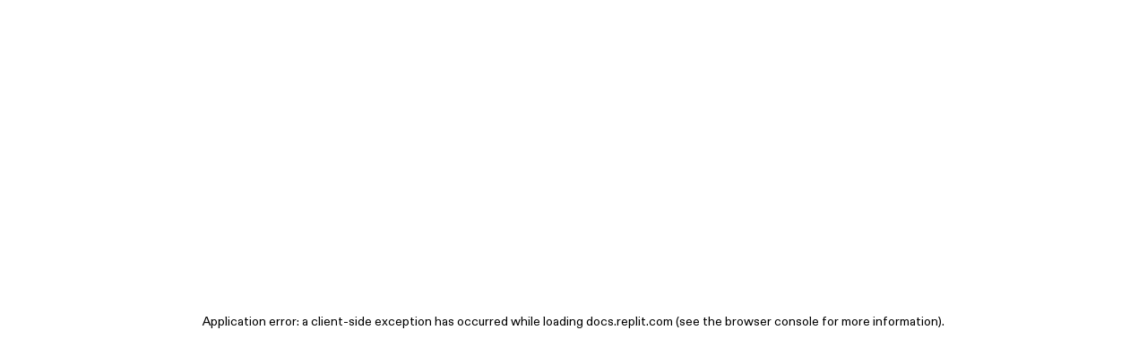

--- FILE ---
content_type: text/html; charset=utf-8
request_url: https://docs.replit.com/teams-edu/lesson-authoring
body_size: 37891
content:
<!DOCTYPE html><html lang="en" class="__variable_47c970 __variable_3bbdad dark" data-banner-state="visible" data-page-mode="none"><head><meta charSet="utf-8"/><meta name="viewport" content="width=device-width, initial-scale=1, maximum-scale=1, viewport-fit=cover"/><link rel="preload" href="/mintlify-assets/_next/static/media/bb3ef058b751a6ad-s.p.woff2" as="font" crossorigin="" type="font/woff2"/><link rel="preload" href="/mintlify-assets/_next/static/media/c4b700dcb2187787-s.p.woff2" as="font" crossorigin="" type="font/woff2"/><link rel="preload" href="/mintlify-assets/_next/static/media/e4af272ccee01ff0-s.p.woff2" as="font" crossorigin="" type="font/woff2"/><link rel="preload" as="image" href="https://mintcdn.com/replit/9NKf1XREDj9JhKJb/logo/light.svg?fit=max&amp;auto=format&amp;n=9NKf1XREDj9JhKJb&amp;q=85&amp;s=7eae80cd046605cac4b4a6e7eb48369f"/><link rel="preload" as="image" href="https://mintcdn.com/replit/9NKf1XREDj9JhKJb/logo/dark.svg?fit=max&amp;auto=format&amp;n=9NKf1XREDj9JhKJb&amp;q=85&amp;s=bcbac9afa58f8a51aa123f848bc8d7cd"/><link rel="stylesheet" href="/mintlify-assets/_next/static/css/036faf4489cc5775.css?dpl=dpl_4x5QHHnDTTmJr6wpkjtUa5Zqqnb9" data-precedence="next"/><link rel="stylesheet" href="/mintlify-assets/_next/static/css/9e8832c8599d2dba.css?dpl=dpl_4x5QHHnDTTmJr6wpkjtUa5Zqqnb9" data-precedence="next"/><link rel="stylesheet" href="/mintlify-assets/_next/static/css/5b8c8e3125ac4cdb.css?dpl=dpl_4x5QHHnDTTmJr6wpkjtUa5Zqqnb9" data-precedence="next"/><link rel="preload" as="script" fetchPriority="low" href="/mintlify-assets/_next/static/chunks/webpack-9c76db5026884fcb.js?dpl=dpl_4x5QHHnDTTmJr6wpkjtUa5Zqqnb9"/><script src="/mintlify-assets/_next/static/chunks/87c73c54-dd8d81ac9604067c.js?dpl=dpl_4x5QHHnDTTmJr6wpkjtUa5Zqqnb9" async=""></script><script src="/mintlify-assets/_next/static/chunks/90018-e4ae227203d1760d.js?dpl=dpl_4x5QHHnDTTmJr6wpkjtUa5Zqqnb9" async=""></script><script src="/mintlify-assets/_next/static/chunks/main-app-76ddd9525ef90e67.js?dpl=dpl_4x5QHHnDTTmJr6wpkjtUa5Zqqnb9" async=""></script><script src="/mintlify-assets/_next/static/chunks/891cff7f-dcf0b8e94fd9e2cd.js?dpl=dpl_4x5QHHnDTTmJr6wpkjtUa5Zqqnb9" async=""></script><script src="/mintlify-assets/_next/static/chunks/82431-a3e0a126611457bf.js?dpl=dpl_4x5QHHnDTTmJr6wpkjtUa5Zqqnb9" async=""></script><script src="/mintlify-assets/_next/static/chunks/43881-67920a24b626c850.js?dpl=dpl_4x5QHHnDTTmJr6wpkjtUa5Zqqnb9" async=""></script><script src="/mintlify-assets/_next/static/chunks/98816-4875194b6205382d.js?dpl=dpl_4x5QHHnDTTmJr6wpkjtUa5Zqqnb9" async=""></script><script src="/mintlify-assets/_next/static/chunks/65328-3d54cd12f81740fc.js?dpl=dpl_4x5QHHnDTTmJr6wpkjtUa5Zqqnb9" async=""></script><script src="/mintlify-assets/_next/static/chunks/19664-8ce43df6b74bea12.js?dpl=dpl_4x5QHHnDTTmJr6wpkjtUa5Zqqnb9" async=""></script><script src="/mintlify-assets/_next/static/chunks/25930-01dd4e2ef73c8192.js?dpl=dpl_4x5QHHnDTTmJr6wpkjtUa5Zqqnb9" async=""></script><script src="/mintlify-assets/_next/static/chunks/30479-b07fa1b16940be02.js?dpl=dpl_4x5QHHnDTTmJr6wpkjtUa5Zqqnb9" async=""></script><script src="/mintlify-assets/_next/static/chunks/app/error-c060937b45dcf8a0.js?dpl=dpl_4x5QHHnDTTmJr6wpkjtUa5Zqqnb9" async=""></script><script src="/mintlify-assets/_next/static/chunks/cfdfcc00-442051842d4b5e4f.js?dpl=dpl_4x5QHHnDTTmJr6wpkjtUa5Zqqnb9" async=""></script><script src="/mintlify-assets/_next/static/chunks/d30757c7-2d2105da33b688d0.js?dpl=dpl_4x5QHHnDTTmJr6wpkjtUa5Zqqnb9" async=""></script><script src="/mintlify-assets/_next/static/chunks/21246-a76922653256bc59.js?dpl=dpl_4x5QHHnDTTmJr6wpkjtUa5Zqqnb9" async=""></script><script src="/mintlify-assets/_next/static/chunks/91769-9676d6554ffd66a5.js?dpl=dpl_4x5QHHnDTTmJr6wpkjtUa5Zqqnb9" async=""></script><script src="/mintlify-assets/_next/static/chunks/70523-43da3b59f75962b1.js?dpl=dpl_4x5QHHnDTTmJr6wpkjtUa5Zqqnb9" async=""></script><script src="/mintlify-assets/_next/static/chunks/74610-281c4fe11ead87d4.js?dpl=dpl_4x5QHHnDTTmJr6wpkjtUa5Zqqnb9" async=""></script><script src="/mintlify-assets/_next/static/chunks/73205-a2c167623badc97e.js?dpl=dpl_4x5QHHnDTTmJr6wpkjtUa5Zqqnb9" async=""></script><script src="/mintlify-assets/_next/static/chunks/14224-36e6b7aac9555883.js?dpl=dpl_4x5QHHnDTTmJr6wpkjtUa5Zqqnb9" async=""></script><script src="/mintlify-assets/_next/static/chunks/83667-96d468d2a9e97e66.js?dpl=dpl_4x5QHHnDTTmJr6wpkjtUa5Zqqnb9" async=""></script><script src="/mintlify-assets/_next/static/chunks/86707-51019e4db536ad3f.js?dpl=dpl_4x5QHHnDTTmJr6wpkjtUa5Zqqnb9" async=""></script><script src="/mintlify-assets/_next/static/chunks/59823-6706688e96d67c66.js?dpl=dpl_4x5QHHnDTTmJr6wpkjtUa5Zqqnb9" async=""></script><script src="/mintlify-assets/_next/static/chunks/app/%255Fsites/%5Bsubdomain%5D/(multitenant)/layout-12f4782e0ecfb2fe.js?dpl=dpl_4x5QHHnDTTmJr6wpkjtUa5Zqqnb9" async=""></script><script src="/mintlify-assets/_next/static/chunks/app/%255Fsites/%5Bsubdomain%5D/not-found-925637f4ed534041.js?dpl=dpl_4x5QHHnDTTmJr6wpkjtUa5Zqqnb9" async=""></script><script src="/mintlify-assets/_next/static/chunks/app/%255Fsites/%5Bsubdomain%5D/error-5170d41fa0805672.js?dpl=dpl_4x5QHHnDTTmJr6wpkjtUa5Zqqnb9" async=""></script><script src="/mintlify-assets/_next/static/chunks/25263-e8148a9469ac0518.js?dpl=dpl_4x5QHHnDTTmJr6wpkjtUa5Zqqnb9" async=""></script><script src="/mintlify-assets/_next/static/chunks/21822-97bc78591e6a27ed.js?dpl=dpl_4x5QHHnDTTmJr6wpkjtUa5Zqqnb9" async=""></script><script src="/mintlify-assets/_next/static/chunks/app/%255Fsites/%5Bsubdomain%5D/(multitenant)/%5B%5B...slug%5D%5D/page-717290e0ac1f08d7.js?dpl=dpl_4x5QHHnDTTmJr6wpkjtUa5Zqqnb9" async=""></script><script src="/mintlify-assets/_next/static/chunks/64829-3fe744dcf3607a79.js?dpl=dpl_4x5QHHnDTTmJr6wpkjtUa5Zqqnb9" async=""></script><script src="/mintlify-assets/_next/static/chunks/app/%255Fsites/%5Bsubdomain%5D/(multitenant)/%40topbar/%5B%5B...slug%5D%5D/page-b9cd1f66b57fc733.js?dpl=dpl_4x5QHHnDTTmJr6wpkjtUa5Zqqnb9" async=""></script><meta name="next-size-adjust" content=""/><title>Page Not Found</title><meta name="application-name" content="Replit"/><meta name="generator" content="Mintlify"/><meta name="robots" content="noindex, nofollow"/><meta name="msapplication-config" content="/mintlify-assets/_mintlify/favicons/replit/X07HWegtbmK1f5sg/_generated/favicon/browserconfig.xml"/><meta name="apple-mobile-web-app-title" content="Replit"/><meta name="msapplication-TileColor" content="#FD5402"/><meta name="mode" content="custom"/><link rel="alternate" type="application/xml" href="/sitemap.xml"/><link rel="apple-touch-icon" href="/mintlify-assets/_mintlify/favicons/replit/X07HWegtbmK1f5sg/_generated/favicon/apple-touch-icon.png" type="image/png" sizes="180x180"/><link rel="icon" href="/mintlify-assets/_mintlify/favicons/replit/X07HWegtbmK1f5sg/_generated/favicon/favicon-16x16.png" type="image/png" sizes="16x16" media="(prefers-color-scheme: light)"/><link rel="icon" href="/mintlify-assets/_mintlify/favicons/replit/X07HWegtbmK1f5sg/_generated/favicon/favicon-32x32.png" type="image/png" sizes="32x32" media="(prefers-color-scheme: light)"/><link rel="shortcut icon" href="/mintlify-assets/_mintlify/favicons/replit/X07HWegtbmK1f5sg/_generated/favicon/favicon.ico" type="image/x-icon" media="(prefers-color-scheme: light)"/><link rel="icon" href="/mintlify-assets/_mintlify/favicons/replit/X07HWegtbmK1f5sg/_generated/favicon-dark/favicon-16x16.png" type="image/png" sizes="16x16" media="(prefers-color-scheme: dark)"/><link rel="icon" href="/mintlify-assets/_mintlify/favicons/replit/X07HWegtbmK1f5sg/_generated/favicon-dark/favicon-32x32.png" type="image/png" sizes="32x32" media="(prefers-color-scheme: dark)"/><link rel="shortcut icon" href="/mintlify-assets/_mintlify/favicons/replit/X07HWegtbmK1f5sg/_generated/favicon-dark/favicon.ico" type="image/x-icon" media="(prefers-color-scheme: dark)"/><link rel="preload" href="https://cdn.replit.com/dotcom/fonts/ABCDiatypePlusVariable.woff2" as="font" type="font/woff2" crossorigin="anonymous"/><link rel="preconnect" href="https://fonts.googleapis.com"/><link rel="preconnect" href="https://fonts.gstatic.com" crossorigin="anonymous"/><link rel="preload" href="https://d4tuoctqmanu0.cloudfront.net/katex.min.css" as="style"/><script type="text/javascript">(function(a,b){try{let c=document.getElementById("banner")?.innerText;if(c){for(let d=0;d<localStorage.length;d++){let e=localStorage.key(d);if(e?.endsWith(a)&&localStorage.getItem(e)===c)return void document.documentElement.setAttribute(b,"hidden")}document.documentElement.setAttribute(b,"visible");return}for(let c=0;c<localStorage.length;c++){let d=localStorage.key(c);if(d?.endsWith(a)&&localStorage.getItem(d))return void document.documentElement.setAttribute(b,"hidden")}document.documentElement.setAttribute(b,"visible")}catch(a){document.documentElement.setAttribute(b,"hidden")}})(
  "bannerDismissed",
  "data-banner-state",
)</script><script src="/mintlify-assets/_next/static/chunks/polyfills-42372ed130431b0a.js?dpl=dpl_4x5QHHnDTTmJr6wpkjtUa5Zqqnb9" noModule=""></script></head><body><div hidden=""><!--$--><!--/$--></div><script>((a,b,c,d,e,f,g,h)=>{let i=document.documentElement,j=["light","dark"];function k(b){var c;(Array.isArray(a)?a:[a]).forEach(a=>{let c="class"===a,d=c&&f?e.map(a=>f[a]||a):e;c?(i.classList.remove(...d),i.classList.add(f&&f[b]?f[b]:b)):i.setAttribute(a,b)}),c=b,h&&j.includes(c)&&(i.style.colorScheme=c)}if(d)k(d);else try{let a=localStorage.getItem(b)||c,d=g&&"system"===a?window.matchMedia("(prefers-color-scheme: dark)").matches?"dark":"light":a;k(d)}catch(a){}})("class","isDarkMode","dark",null,["dark","light","true","false","system"],{"true":"dark","false":"light","dark":"dark","light":"light"},true,true)</script><script>(self.__next_s=self.__next_s||[]).push([0,{"children":"(function j(a,b,c,d,e){try{let f,g,h=[];try{h=window.location.pathname.split(\"/\").filter(a=>\"\"!==a&&\"global\"!==a).slice(0,2)}catch{h=[]}let i=h.find(a=>c.includes(a)),j=[];for(let c of(i?j.push(i):j.push(b),j.push(\"global\"),j)){if(!c)continue;let b=a[c];if(b?.content){f=b.content,g=c;break}}if(!f)return void document.documentElement.setAttribute(d,\"hidden\");let k=!0,l=0;for(;l<localStorage.length;){let a=localStorage.key(l);if(l++,!a?.endsWith(e))continue;let b=localStorage.getItem(a);if(b&&b===f){k=!1;break}g&&(a.startsWith(`lang:${g}_`)||!a.startsWith(\"lang:\"))&&(localStorage.removeItem(a),l--)}document.documentElement.setAttribute(d,k?\"visible\":\"hidden\")}catch(a){console.error(a),document.documentElement.setAttribute(d,\"hidden\")}})(\n  {},\n  \"en\",\n  [],\n  \"data-banner-state\",\n  \"bannerDismissed\",\n)","id":"_mintlify-banner-script"}])</script><style>@font-face {
  font-family: 'ABC Diatype';
  src: url('https://cdn.replit.com/dotcom/fonts/ABCDiatypePlusVariable.woff2') format('woff2');
  font-weight: 400;
  font-display: swap;
}</style><link href="https://fonts.googleapis.com/css2?family=IBM+Plex+Sans:ital,wght@0,400;1,400&amp;display=swap" rel="stylesheet"/><style>:root {
  --font-family-headings-custom: "ABC Diatype", -apple-system, BlinkMacSystemFont, "Segoe UI", system-ui, sans-serif;
  --font-weight-headings-custom: 400;
  --font-family-body-custom: "IBM Plex Sans", -apple-system, BlinkMacSystemFont, "Segoe UI", system-ui, sans-serif;
  --font-weight-body-custom: 400;
}</style><style>:root {
    --primary: 253 84 2;
    --primary-light: 253 84 2;
    --primary-dark: 253 84 2;
    --tooltip-foreground: 255 255 255;
    --background-light: 250 250 250;
    --background-dark: 26 28 37;
    --gray-50: 250 245 242;
    --gray-100: 245 240 238;
    --gray-200: 230 225 222;
    --gray-300: 213 208 206;
    --gray-400: 166 161 158;
    --gray-500: 119 114 112;
    --gray-600: 87 82 80;
    --gray-700: 70 65 62;
    --gray-800: 45 39 37;
    --gray-900: 30 25 22;
    --gray-950: 17 12 10;
  }</style><script type="text/javascript">
          (function() {
            function loadKatex() {
              const link = document.querySelector('link[href="https://d4tuoctqmanu0.cloudfront.net/katex.min.css"]');
              if (link) link.rel = 'stylesheet';
            }
            if (document.readyState === 'loading') {
              document.addEventListener('DOMContentLoaded', loadKatex);
            } else {
              loadKatex();
            }
          })();
        </script><div class="relative antialiased text-gray-500 dark:text-gray-400 [&amp;_*:not(h1,h2,h3,h4,h5,h6,h1_*,h2_*,h3_*,h4_*,h5_*,h6_*)]:font-bodyWeight"><script>(self.__next_s=self.__next_s||[]).push([0,{"suppressHydrationWarning":true,"children":"(function(a,b,c,d){var e;let f,g=\"mint\"===d||\"linden\"===d?\"sidebar\":\"sidebar-content\",h=(e=d,f=\"navbar-transition\",\"maple\"===e&&(f+=\"-maple\"),\"willow\"===e&&(f+=\"-willow\"),f);function i(){document.documentElement.classList.add(\"lg:[--scroll-mt:9.5rem]\")}function j(a){document.getElementById(g)?.style.setProperty(\"top\",`${a}rem`)}function k(a){document.getElementById(g)?.style.setProperty(\"height\",`calc(100vh - ${a}rem)`)}function l(a,b){!a&&b||a&&!b?(i(),document.documentElement.classList.remove(\"lg:[--scroll-mt:12rem]\")):a&&b&&(document.documentElement.classList.add(\"lg:[--scroll-mt:12rem]\"),document.documentElement.classList.remove(\"lg:[--scroll-mt:9.5rem]\"))}let m=document.documentElement.getAttribute(\"data-banner-state\"),n=null!=m?\"visible\"===m:b;switch(d){case\"mint\":j(c),l(a,n);break;case\"palm\":case\"aspen\":j(c),k(c),l(a,n);break;case\"linden\":j(c),n&&i();break;case\"almond\":document.documentElement.style.setProperty(\"--scroll-mt\",\"2.5rem\"),j(c),k(c)}let o=function(){let a=document.createElement(\"style\");return a.appendChild(document.createTextNode(\"*,*::before,*::after{-webkit-transition:none!important;-moz-transition:none!important;-o-transition:none!important;-ms-transition:none!important;transition:none!important}\")),document.head.appendChild(a),function(){window.getComputedStyle(document.body),setTimeout(()=>{document.head.removeChild(a)},1)}}();(\"requestAnimationFrame\"in globalThis?requestAnimationFrame:setTimeout)(()=>{let a;a=!1,a=window.scrollY>50,document.getElementById(h)?.setAttribute(\"data-is-opaque\",`${!!a}`),o()})})(\n  true,\n  false,\n  (function m(a,b,c){let d=document.documentElement.getAttribute(\"data-banner-state\"),e=2.5*!!(null!=d?\"visible\"===d:b),f=3*!!a,g=4,h=e+g+f;switch(c){case\"mint\":case\"palm\":break;case\"aspen\":f=2.5*!!a,g=3.5,h=e+f+g;break;case\"linden\":g=4,h=e+g;break;case\"almond\":g=3.5,h=e+g}return h})(true, false, \"almond\"),\n  \"almond\",\n)","id":"_mintlify-scroll-top-script"}])</script><a href="#content-area" class="sr-only focus:not-sr-only focus:fixed focus:top-2 focus:left-2 focus:z-50 focus:p-2 focus:text-sm focus:bg-background-light dark:focus:bg-background-dark focus:rounded-md focus:outline-primary dark:focus:outline-primary-light">Skip to main content</a><div class="max-lg:contents lg:flex lg:w-full"><div class="max-lg:contents lg:flex-1 lg:min-w-0 lg:overflow-x-clip"><div id="navbar" class="hidden peer is-custom peer is-not-center peer is-not-wide peer is-not-frame"></div><div class="almond-layout top-[7rem] lg:top-[3.5rem] peer-[.is-not-custom]:fixed peer-[.is-not-custom]:pb-2 peer-[.is-not-custom]:px-2 peer-[.is-not-custom]:pt-0 peer-[.is-custom]:absolute peer-[.is-custom]:[&amp;&gt;div:first-child]:!hidden peer-[.is-custom]:[&amp;&gt;div:first-child]:sm:!hidden peer-[.is-custom]:[&amp;&gt;div:first-child]:md:!hidden peer-[.is-custom]:[&amp;&gt;div:first-child]:lg:!hidden peer-[.is-custom]:[&amp;&gt;div:first-child]:xl:!hidden" style="width:calc(100% - var(--assistant-sheet-width, 0px))"><div id="sidebar-content" class="hidden fixed lg:flex flex-col left-0 bottom-0 right-auto transition-transform duration-100 w-[16.5rem] pl-2" style="top:3.5rem;height:calc(100vh - 3.5rem)"><div class="flex-1 p-2 relative"><div class="text-sm flex flex-col px-2"><div class="relative hidden lg:flex items-center flex-1 z-20 gap-2.5"><button type="button" class="flex pointer-events-auto rounded-xl w-full items-center text-sm leading-6 h-9 pl-3.5 pr-3 text-gray-500 dark:text-white/50 bg-background-light dark:bg-background-dark dark:brightness-[1.1] dark:ring-1 dark:hover:brightness-[1.25] ring-1 ring-gray-400/30 hover:ring-gray-600/30 dark:ring-gray-600/30 dark:hover:ring-gray-500/30 justify-between truncate gap-2 min-w-[43px]" id="search-bar-entry" aria-label="Open search"><div class="flex items-center gap-2 min-w-[42px]"><svg xmlns="http://www.w3.org/2000/svg" width="16" height="16" viewBox="0 0 24 24" fill="none" stroke="currentColor" stroke-width="2" stroke-linecap="round" stroke-linejoin="round" class="lucide lucide-search min-w-4 flex-none text-gray-700 hover:text-gray-800 dark:text-gray-400 hover:dark:text-gray-200"><circle cx="11" cy="11" r="8"></circle><path d="m21 21-4.3-4.3"></path></svg><div class="truncate min-w-0">Search...</div></div><span class="flex-none text-xs font-semibold">⌘<!-- -->K</span></button><button type="button" class="flex-none hidden lg:flex items-center justify-center gap-1.5 h-9 rounded-xl shadow-sm bg-background-light dark:bg-background-dark dark:brightness-[1.1] dark:ring-1 dark:hover:brightness-[1.25] ring-1 ring-gray-400/20 hover:ring-gray-600/25 dark:ring-gray-600/30 dark:hover:ring-gray-500/30 w-9 p-0" id="assistant-entry" aria-label="Toggle assistant panel" data-state="closed"><svg xmlns="http://www.w3.org/2000/svg" width="18" height="18" viewBox="0 0 18 18" class="size-4 shrink-0 text-gray-700 hover:text-gray-800 dark:text-gray-400 hover:dark:text-gray-200"><g fill="currentColor"><path d="M5.658,2.99l-1.263-.421-.421-1.263c-.137-.408-.812-.408-.949,0l-.421,1.263-1.263,.421c-.204,.068-.342,.259-.342,.474s.138,.406,.342,.474l1.263,.421,.421,1.263c.068,.204,.26,.342,.475,.342s.406-.138,.475-.342l.421-1.263,1.263-.421c.204-.068,.342-.259,.342-.474s-.138-.406-.342-.474Z" fill="currentColor" data-stroke="none" stroke="none"></path><polygon points="9.5 2.75 11.412 7.587 16.25 9.5 11.412 11.413 9.5 16.25 7.587 11.413 2.75 9.5 7.587 7.587 9.5 2.75" fill="none" stroke="currentColor" stroke-linecap="round" stroke-linejoin="round" stroke-width="1.5"></polygon></g></svg></button></div><div class="overflow-y-auto stable-scrollbar-gutter absolute inset-x-0 top-11 bottom-0 px-2 max-h-full py-6" id="navigation-items"><div class="px-2"></div><ul class="list-none nav-anchors"></ul><div class=""><div class="sidebar-group-header flex items-center gap-2.5 pl-4 mb-3.5 lg:mb-2.5 text-gray-900 dark:text-gray-200 font-medium"><h5 id="sidebar-title">Teams and Enterprise</h5></div><ul id="sidebar-group" class="sidebar-group space-y-px"><li id="/category/teams" class="relative scroll-m-4 first:scroll-m-20" data-title="Overview"><a class="group flex items-center pr-3 py-1.5 cursor-pointer gap-x-3 text-left break-words hyphens-auto rounded-xl w-full outline-offset-[-1px] hover:bg-gray-600/5 dark:hover:bg-gray-200/5 text-gray-700 hover:text-gray-900 dark:text-gray-400 dark:hover:text-gray-300" style="padding-left:1rem" href="/category/teams"><div class="flex-1 flex items-center space-x-2.5"><div class="">Overview</div></div></a></li><li id="/teams/information-security/overview" class="relative scroll-m-4 first:scroll-m-20" data-title="Information Security"><a class="group flex items-center pr-3 py-1.5 cursor-pointer gap-x-3 text-left rounded-xl w-full outline-offset-[-1px] hover:bg-gray-600/5 dark:hover:bg-gray-200/5 text-gray-700 hover:text-gray-900 dark:text-gray-400 dark:hover:text-gray-300" style="padding-left:1rem" href="/teams/information-security/overview"><div class="flex-1 flex items-center space-x-2.5"><div class="">Information Security</div></div></a></li><li id="/replitai/connectors-for-organizations" class="relative scroll-m-4 first:scroll-m-20" data-title="Connectors for Organizations"><a class="group flex items-center pr-3 py-1.5 cursor-pointer gap-x-3 text-left rounded-xl w-full outline-offset-[-1px] hover:bg-gray-600/5 dark:hover:bg-gray-200/5 text-gray-700 hover:text-gray-900 dark:text-gray-400 dark:hover:text-gray-300" style="padding-left:1rem" href="/replitai/connectors-for-organizations"><div class="flex-1 flex items-center space-x-2.5"><div class="">Connectors for Organizations</div></div></a></li><li id="/replitai/warehouse-connectors" class="relative scroll-m-4 first:scroll-m-20" data-title="Warehouse Connectors"><a class="group flex items-center pr-3 py-1.5 cursor-pointer gap-x-3 text-left rounded-xl w-full outline-offset-[-1px] hover:bg-gray-600/5 dark:hover:bg-gray-200/5 text-gray-700 hover:text-gray-900 dark:text-gray-400 dark:hover:text-gray-300" style="padding-left:1rem" href="/replitai/warehouse-connectors"><div class="flex-1 flex items-center space-x-2.5"><div class="">Warehouse Connectors</div></div></a></li><li data-title="Identity and Access Management" data-group-tag="" class="space-y-px"><button class="group flex items-center pr-3 py-1.5 cursor-pointer gap-x-3 text-left rounded-xl w-full outline-offset-[-1px] hover:bg-gray-600/5 dark:hover:bg-gray-200/5 text-gray-700 hover:text-gray-900 dark:text-gray-400 dark:hover:text-gray-300" style="padding-left:1rem" aria-label="Toggle Identity and Access Management section" aria-expanded="false"><div class="flex-1 flex items-center gap-2 justify-start">Identity and Access Management</div><svg width="8" height="24" viewBox="0 -9 3 24" class="transition-transform text-gray-400 overflow-visible group-hover:text-gray-600 dark:text-gray-600 dark:group-hover:text-gray-400 w-2 h-5 -mr-0.5"><path d="M0 0L3 3L0 6" fill="none" stroke="currentColor" stroke-width="1.5" stroke-linecap="round"></path></svg></button></li><li data-title="Projects" data-group-tag="" class="space-y-px"><button class="group flex items-center pr-3 py-1.5 cursor-pointer gap-x-3 text-left break-words hyphens-auto rounded-xl w-full outline-offset-[-1px] hover:bg-gray-600/5 dark:hover:bg-gray-200/5 text-gray-700 hover:text-gray-900 dark:text-gray-400 dark:hover:text-gray-300" style="padding-left:1rem" aria-label="Toggle Projects section" aria-expanded="false"><div class="flex-1 flex items-center gap-2 justify-start">Projects</div><svg width="8" height="24" viewBox="0 -9 3 24" class="transition-transform text-gray-400 overflow-visible group-hover:text-gray-600 dark:text-gray-600 dark:group-hover:text-gray-400 w-2 h-5 -mr-0.5"><path d="M0 0L3 3L0 6" fill="none" stroke="currentColor" stroke-width="1.5" stroke-linecap="round"></path></svg></button></li><li data-title="Profiles and collaboration" data-group-tag="" class="space-y-px"><button class="group flex items-center pr-3 py-1.5 cursor-pointer gap-x-3 text-left rounded-xl w-full outline-offset-[-1px] hover:bg-gray-600/5 dark:hover:bg-gray-200/5 text-gray-700 hover:text-gray-900 dark:text-gray-400 dark:hover:text-gray-300" style="padding-left:1rem" aria-label="Toggle Profiles and collaboration section" aria-expanded="false"><div class="flex-1 flex items-center gap-2 justify-start">Profiles and collaboration</div><svg width="8" height="24" viewBox="0 -9 3 24" class="transition-transform text-gray-400 overflow-visible group-hover:text-gray-600 dark:text-gray-600 dark:group-hover:text-gray-400 w-2 h-5 -mr-0.5"><path d="M0 0L3 3L0 6" fill="none" stroke="currentColor" stroke-width="1.5" stroke-linecap="round"></path></svg></button></li><li id="/teams/enterprise-privacy-settings" class="relative scroll-m-4 first:scroll-m-20" data-title="Privacy Settings"><a class="group flex items-center pr-3 py-1.5 cursor-pointer gap-x-3 text-left rounded-xl w-full outline-offset-[-1px] hover:bg-gray-600/5 dark:hover:bg-gray-200/5 text-gray-700 hover:text-gray-900 dark:text-gray-400 dark:hover:text-gray-300" style="padding-left:1rem" href="/teams/enterprise-privacy-settings"><div class="flex-1 flex items-center space-x-2.5"><div class="">Privacy Settings</div></div></a></li></ul></div><div class="mt-6 lg:mt-8"><div class="sidebar-group-header flex items-center gap-2.5 pl-4 mb-3.5 lg:mb-2.5 text-gray-900 dark:text-gray-200 font-medium"><h5 id="sidebar-title">Billing for Teams</h5></div><ul id="sidebar-group" class="sidebar-group space-y-px"><li id="/billing/teams-billing/overview" class="relative scroll-m-4 first:scroll-m-20" data-title="Introduction"><a class="group flex items-center pr-3 py-1.5 cursor-pointer gap-x-3 text-left break-words hyphens-auto rounded-xl w-full outline-offset-[-1px] hover:bg-gray-600/5 dark:hover:bg-gray-200/5 text-gray-700 hover:text-gray-900 dark:text-gray-400 dark:hover:text-gray-300" style="padding-left:1rem" href="/billing/teams-billing/overview"><div class="flex-1 flex items-center space-x-2.5"><div class="">Introduction</div></div></a></li><li id="/billing/teams-billing/managing-seats" class="relative scroll-m-4 first:scroll-m-20" data-title="Managing Seats"><a class="group flex items-center pr-3 py-1.5 cursor-pointer gap-x-3 text-left rounded-xl w-full outline-offset-[-1px] hover:bg-gray-600/5 dark:hover:bg-gray-200/5 text-gray-700 hover:text-gray-900 dark:text-gray-400 dark:hover:text-gray-300" style="padding-left:1rem" href="/billing/teams-billing/managing-seats"><div class="flex-1 flex items-center space-x-2.5"><div class="">Managing Seats</div></div></a></li><li id="/billing/teams-billing/cancellation" class="relative scroll-m-4 first:scroll-m-20" data-title="Cancellation"><a class="group flex items-center pr-3 py-1.5 cursor-pointer gap-x-3 text-left break-words hyphens-auto rounded-xl w-full outline-offset-[-1px] hover:bg-gray-600/5 dark:hover:bg-gray-200/5 text-gray-700 hover:text-gray-900 dark:text-gray-400 dark:hover:text-gray-300" style="padding-left:1rem" href="/billing/teams-billing/cancellation"><div class="flex-1 flex items-center space-x-2.5"><div class="">Cancellation</div></div></a></li></ul></div></div></div></div><div class="almond-nav-bottom-section w-full px-4"><div class="almond-nav-bottom-section-divider h-px bg-gray-200/70 dark:bg-gray-800/70 w-full"></div><div class="flex items-center gap-3 py-3"><button class="relative flex lg:h-7 h-[2.375rem] justify-between lg:w-[3.25rem] w-[4.5rem] items-center rounded-full border border-gray-200/70 dark:border-white/[0.07] hover:border-gray-200 dark:hover:border-white/10 p-1" aria-label="Toggle dark mode"><div class="z-10 flex w-full items-center justify-between lg:px-1 px-2"><svg width="16" height="16" viewBox="0 0 16 16" fill="none" stroke="currentColor" xmlns="http://www.w3.org/2000/svg" class="lg:size-3 size-3.5 text-gray-600 dark:text-gray-600"><g clip-path="url(#clip0_2880_7340)"><path d="M8 1.11133V2.00022" stroke-width="1.5" stroke-linecap="round" stroke-linejoin="round"></path><path d="M12.8711 3.12891L12.2427 3.75735" stroke-width="1.5" stroke-linecap="round" stroke-linejoin="round"></path><path d="M14.8889 8H14" stroke-width="1.5" stroke-linecap="round" stroke-linejoin="round"></path><path d="M12.8711 12.8711L12.2427 12.2427" stroke-width="1.5" stroke-linecap="round" stroke-linejoin="round"></path><path d="M8 14.8889V14" stroke-width="1.5" stroke-linecap="round" stroke-linejoin="round"></path><path d="M3.12891 12.8711L3.75735 12.2427" stroke-width="1.5" stroke-linecap="round" stroke-linejoin="round"></path><path d="M1.11133 8H2.00022" stroke-width="1.5" stroke-linecap="round" stroke-linejoin="round"></path><path d="M3.12891 3.12891L3.75735 3.75735" stroke-width="1.5" stroke-linecap="round" stroke-linejoin="round"></path><path d="M8.00043 11.7782C10.0868 11.7782 11.7782 10.0868 11.7782 8.00043C11.7782 5.91402 10.0868 4.22266 8.00043 4.22266C5.91402 4.22266 4.22266 5.91402 4.22266 8.00043C4.22266 10.0868 5.91402 11.7782 8.00043 11.7782Z" stroke-width="1.5" stroke-linecap="round" stroke-linejoin="round"></path></g><defs><clipPath id="clip0_2880_7340"><rect width="16" height="16" fill="white"></rect></clipPath></defs></svg><svg width="16" height="16" viewBox="0 0 16 16" fill="none" stroke="currentColor" xmlns="http://www.w3.org/2000/svg" class="lg:size-3 size-3.5 text-gray-400 dark:text-gray-400 translate-x-[0.5px]"><g clip-path="url(#clip0_2880_7355)"><path d="M11.5556 10.4445C8.48717 10.4445 6.00005 7.95743 6.00005 4.88899C6.00005 3.68721 6.38494 2.57877 7.03294 1.66943C4.04272 2.22766 1.77783 4.84721 1.77783 8.0001C1.77783 11.5592 4.66317 14.4445 8.22228 14.4445C11.2196 14.4445 13.7316 12.3948 14.4525 9.62321C13.6081 10.1414 12.6187 10.4445 11.5556 10.4445Z" stroke-width="1.5" stroke-linecap="round" stroke-linejoin="round"></path></g><defs><clipPath id="clip0_2880_7355"><rect width="16" height="16" fill="white"></rect></clipPath></defs></svg></div><div class="absolute left-1 lg:size-5 size-[1.875rem] rounded-full bg-gray-200/50 dark:bg-gray-900 transition-transform duration-200 lg:dark:translate-x-[1.40rem] dark:translate-x-[32px]"></div></button></div></div></div><script>(self.__next_s=self.__next_s||[]).push([0,{"children":"document.documentElement.setAttribute('data-page-mode', 'custom');","id":"_mintlify-page-mode-script"}])</script><script>(self.__next_s=self.__next_s||[]).push([0,{"suppressHydrationWarning":true,"children":"(function n(a,b){if(!document.getElementById(\"footer\")?.classList.contains(\"advanced-footer\")||\"maple\"===b||\"willow\"===b||\"almond\"===b)return;let c=document.documentElement.getAttribute(\"data-page-mode\"),d=document.getElementById(\"navbar\"),e=document.getElementById(\"navigation-items\"),f=document.getElementById(\"sidebar\"),g=document.getElementById(\"footer\"),h=document.getElementById(\"table-of-contents-content\"),i=(e?.clientHeight??0)+16*a+32*(\"mint\"===b||\"linden\"===b);if(!g||\"center\"===c)return;let j=g.getBoundingClientRect().top,k=window.innerHeight-j;f&&e&&(i>j?(f.style.top=`-${k}px`,f.style.height=`${window.innerHeight}px`):(f.style.top=`${a}rem`,f.style.height=\"auto\")),h&&d&&(k>0?h.style.top=\"custom\"===c?`${d.clientHeight-k}px`:`${40+d.clientHeight-k}px`:h.style.top=\"\")})(\n  (function m(a,b,c){let d=document.documentElement.getAttribute(\"data-banner-state\"),e=2.5*!!(null!=d?\"visible\"===d:b),f=3*!!a,g=4,h=e+g+f;switch(c){case\"mint\":case\"palm\":break;case\"aspen\":f=2.5*!!a,g=3.5,h=e+f+g;break;case\"linden\":g=4,h=e+g;break;case\"almond\":g=3.5,h=e+g}return h})(true, false, \"almond\"),\n  \"almond\",\n)","id":"_mintlify-footer-and-sidebar-scroll-script"}])</script><span class="fixed inset-0 bg-background-light dark:bg-background-dark -z-10 pointer-events-none" id="almond-background-color"></span><span class="block absolute dark:hidden inset-0 overflow-hidden pointer-events-none"></span><span class="hidden absolute dark:block inset-0 overflow-hidden pointer-events-none"></span><style data-custom-css-index="0" data-custom-css-path="styles.css">a[href*="mintlify.com"] {
  display: none !important;
}

@media screen and (min-width: 1280px) {
  #content-area {
    min-width: 680px;
    max-width: 680px !important;

  }
}

@media screen and (min-width: 1536px) {
  #content-area {
    min-width: 680px;
    max-width: 720px !important;
  }
}

#content-area img:not(.no-style):not(.icon-svg) {
  max-height: 40vh;
  max-width: 100%;
  height: auto;
  display: block;
  margin: 0 auto;
  border-radius: 8px;
}

#content-area .icon-svg {
  display: inline;
  max-height: none;
  margin: 0;
  border-radius: 0;
}

#content-area table {
  margin-left: auto;
  margin-right: auto;
}

.dark .icon-svg {
  filter: invert(1);
}

iframe {
  width: 100%;
  aspect-ratio: 16/9;
}

iframe[src*="youtube.com"] {
  border-radius: 8px;
  width: 100%;
  aspect-ratio: 16/9;
}

/* Navigation collapse styles */
ul[data-collapsed="true"] > li:not(:first-child) {
  display: none !important;
}

h5 svg {
  transition: transform 0.2s ease-in-out;
}

code {
    padding-left: 2px !important;
    padding-right: 2px !important
}

/* Custom minimalist scrollbars */
html, body, * {
  scrollbar-width: thin;
  scrollbar-color: #9ca3af transparent;
}

html::-webkit-scrollbar,
body::-webkit-scrollbar,
*::-webkit-scrollbar {
  width: 6px;
  height: 6px;
}

html::-webkit-scrollbar-track,
body::-webkit-scrollbar-track,
*::-webkit-scrollbar-track {
  background: transparent;
}

html::-webkit-scrollbar-thumb,
body::-webkit-scrollbar-thumb,
*::-webkit-scrollbar-thumb {
  background-color: #6b7280 !important;
}

html::-webkit-scrollbar-thumb:hover,
body::-webkit-scrollbar-thumb:hover,
*::-webkit-scrollbar-thumb:hover {
  background-color: #6b7280 !important;
}

/* Dark mode scrollbars */
.dark html,
.dark body,
.dark * {
  scrollbar-color: #6b7280 transparent;
}

.dark html::-webkit-scrollbar-thumb,
.dark body::-webkit-scrollbar-thumb,
.dark *::-webkit-scrollbar-thumb {
  background-color: #6b7280 !important;
}

.dark html::-webkit-scrollbar-thumb:hover,
.dark body::-webkit-scrollbar-thumb:hover,
.dark *::-webkit-scrollbar-thumb:hover {
  background-color: #6b7280 !important;
}

#almond-background-color {
  background-color: #FAFAFA !important;
}

.dark #almond-background-color {
  background-color: #1A1C25 !important;
}

/* Accordion color styling */
[data-accordion],
.accordion,
details {
  background-color: #FAFAFA;
  border-color: rgba(0, 0, 0, 0.08);
}

.dark [data-accordion],
.dark .accordion,
.dark details {
  background-color: #1A1C25;
  border-color: rgba(255, 255, 255, 0.1);
}

[data-accordion]:hover,
.accordion:hover,
details:hover {
  border-color: rgba(253, 84, 2, 0.3);
}

.dark [data-accordion]:hover,
.dark .accordion:hover,
.dark details:hover {
  border-color: rgba(253, 84, 2, 0.4);
}

[data-accordion] > summary:hover,
[data-accordion] button:hover,
.accordion > summary:hover,
.accordion button:hover,
details > summary:hover {
  background-color: rgba(253, 84, 2, 0.05);
}

.dark [data-accordion] > summary:hover,
.dark [data-accordion] button:hover,
.dark .accordion > summary:hover,
.dark .accordion button:hover,
.dark details > summary:hover {
  background-color: rgba(253, 84, 2, 0.1);
}

[data-accordion][open],
.accordion[open],
details[open],
[data-accordion][aria-expanded="true"],
.accordion[aria-expanded="true"] {
  border-color: rgba(253, 84, 2, 0.25);
  background-color: rgba(253, 84, 2, 0.03);
}

.dark [data-accordion][open],
.dark .accordion[open],
.dark details[open],
.dark [data-accordion][aria-expanded="true"],
.dark .accordion[aria-expanded="true"] {
  border-color: rgba(253, 84, 2, 0.35);
  background-color: rgba(253, 84, 2, 0.08);
}</style><div id="navbar" class="z-30 fixed top-0" style="width:calc(100% - var(--assistant-sheet-width, 0px))"><div class="z-10 absolute w-full h-full"></div><div class="z-0 absolute inset-0"></div><div class="z-10 mx-auto relative"><div class="relative"><div class="flex items-center lg:px-7 h-14 min-w-0 mx-4 lg:mx-0"><div class="h-full relative flex-1 flex items-center gap-x-4 min-w-0 lg:border-none"><div class="flex-1 flex items-center gap-x-4"><a class="" href="/"><span class="sr-only">Replit<!-- --> home page</span><img class="nav-logo w-auto relative object-contain block dark:hidden h-6" src="https://mintcdn.com/replit/9NKf1XREDj9JhKJb/logo/light.svg?fit=max&amp;auto=format&amp;n=9NKf1XREDj9JhKJb&amp;q=85&amp;s=7eae80cd046605cac4b4a6e7eb48369f" alt="light logo"/><img class="nav-logo w-auto relative object-contain hidden dark:block h-6" src="https://mintcdn.com/replit/9NKf1XREDj9JhKJb/logo/dark.svg?fit=max&amp;auto=format&amp;n=9NKf1XREDj9JhKJb&amp;q=85&amp;s=bcbac9afa58f8a51aa123f848bc8d7cd" alt="dark logo"/></a><div class="hidden lg:flex items-center gap-x-2"></div></div><div class="flex items-center gap-4"><div class="flex-1 relative hidden lg:flex items-center ml-auto ustify-end gap-x-6"><div class="h-16 font-semibold"><div class="nav-tabs h-full flex text-sm gap-x-6"><a class="link nav-tabs-item group relative h-full gap-2 flex items-center font-medium text-gray-600 dark:text-gray-400 hover:text-gray-800 dark:hover:text-gray-300" href="/getting-started/intro-replit">Docs<div class="absolute bottom-0 h-[1.5px] w-full left-0 group-hover:bg-gray-200 dark:group-hover:bg-gray-700 hidden"></div></a><a class="link nav-tabs-item group relative h-full gap-2 flex items-center font-medium text-gray-600 dark:text-gray-400 hover:text-gray-800 dark:hover:text-gray-300" href="/tutorials/vibe-coding-101">Tutorials<div class="absolute bottom-0 h-[1.5px] w-full left-0 group-hover:bg-gray-200 dark:group-hover:bg-gray-700 hidden"></div></a><a class="link nav-tabs-item group relative h-full gap-2 flex items-center font-medium text-gray-600 dark:text-gray-400 hover:text-gray-800 dark:hover:text-gray-300" href="/category/billing">Trust &amp; Billing<div class="absolute bottom-0 h-[1.5px] w-full left-0 group-hover:bg-gray-200 dark:group-hover:bg-gray-700 hidden"></div></a><a class="link nav-tabs-item group relative h-full gap-2 flex items-center font-medium hover:text-gray-800 dark:hover:text-gray-300 text-gray-800 dark:text-gray-200 [text-shadow:-0.2px_0_0_currentColor,0.2px_0_0_currentColor]" href="/category/teams">Teams &amp; Enterprise<div class="absolute bottom-0 h-[1.5px] w-full left-0 bg-primary dark:bg-primary-light hidden"></div></a><a class="link nav-tabs-item group relative h-full gap-2 flex items-center font-medium text-gray-600 dark:text-gray-400 hover:text-gray-800 dark:hover:text-gray-300" href="/updates/2026/01/16/changelog">Changelog<div class="absolute bottom-0 h-[1.5px] w-full left-0 group-hover:bg-gray-200 dark:group-hover:bg-gray-700 hidden"></div></a></div></div><nav class="text-sm"><ul class="flex gap-x-2 items-center"><li class="block lg:hidden"><a class="flex items-center gap-1.5 whitespace-nowrap font-medium text-gray-600 hover:text-gray-900 dark:text-white/90 dark:hover:text-gray-300" href="https://replit.com?ref=docs">Start Building</a></li><li class="whitespace-nowrap hidden lg:flex" id="topbar-cta-button"><a target="_blank" class="group bg-primary-dark hover:opacity-[0.9] rounded-lg px-2.5 py-1.5 relative inline-flex items-center text-sm font-semibold" href="https://replit.com?ref=docs"><div class="flex items-center gap-2"><span class="z-10 text-white">Start Building</span><svg width="3" height="24" viewBox="0 -9 3 24" class="h-5 rotate-0 overflow-visible hidden"><path d="M0 0L3 3L0 6" fill="none" stroke="currentColor" stroke-width="1.5" stroke-linecap="round"></path></svg></div></a></li></ul></nav></div><div class="flex lg:hidden items-center gap-3"><button type="button" class="text-gray-500 w-8 h-8 flex items-center justify-center hover:text-gray-600 dark:text-gray-400 dark:hover:text-gray-300" id="search-bar-entry-mobile" aria-label="Open search"><span class="sr-only">Search...</span><svg class="h-4 w-4 bg-gray-500 dark:bg-gray-400 hover:bg-gray-600 dark:hover:bg-gray-300" style="-webkit-mask-image:url(https://d3gk2c5xim1je2.cloudfront.net/v7.1.0/solid/magnifying-glass.svg);-webkit-mask-repeat:no-repeat;-webkit-mask-position:center;mask-image:url(https://d3gk2c5xim1je2.cloudfront.net/v7.1.0/solid/magnifying-glass.svg);mask-repeat:no-repeat;mask-position:center"></svg></button><button id="assistant-entry-mobile"><svg xmlns="http://www.w3.org/2000/svg" width="18" height="18" viewBox="0 0 18 18" class="size-4.5 text-gray-500 dark:text-gray-400 hover:text-gray-600 dark:hover:text-gray-300"><g fill="currentColor"><path d="M5.658,2.99l-1.263-.421-.421-1.263c-.137-.408-.812-.408-.949,0l-.421,1.263-1.263,.421c-.204,.068-.342,.259-.342,.474s.138,.406,.342,.474l1.263,.421,.421,1.263c.068,.204,.26,.342,.475,.342s.406-.138,.475-.342l.421-1.263,1.263-.421c.204-.068,.342-.259,.342-.474s-.138-.406-.342-.474Z" fill="currentColor" data-stroke="none" stroke="none"></path><polygon points="9.5 2.75 11.412 7.587 16.25 9.5 11.412 11.413 9.5 16.25 7.587 11.413 2.75 9.5 7.587 7.587 9.5 2.75" fill="none" stroke="currentColor" stroke-linecap="round" stroke-linejoin="round" stroke-width="1.5"></polygon></g></svg></button><button aria-label="More actions" class="h-7 w-5 flex items-center justify-end"><svg class="h-4 w-4 bg-gray-500 dark:bg-gray-400 hover:bg-gray-600 dark:hover:bg-gray-300" style="-webkit-mask-image:url(https://d3gk2c5xim1je2.cloudfront.net/v7.1.0/solid/ellipsis-vertical.svg);-webkit-mask-repeat:no-repeat;-webkit-mask-position:center;mask-image:url(https://d3gk2c5xim1je2.cloudfront.net/v7.1.0/solid/ellipsis-vertical.svg);mask-repeat:no-repeat;mask-position:center"></svg></button></div></div></div></div><button type="button" class="flex items-center h-14 py-4 px-5 lg:hidden focus:outline-0 w-full text-left"><div class="text-gray-500 hover:text-gray-600 dark:text-gray-400 dark:hover:text-gray-300"><span class="sr-only">Navigation</span><svg class="h-4" fill="currentColor" xmlns="http://www.w3.org/2000/svg" viewBox="0 0 448 512"><path d="M0 96C0 78.3 14.3 64 32 64H416c17.7 0 32 14.3 32 32s-14.3 32-32 32H32C14.3 128 0 113.7 0 96zM0 256c0-17.7 14.3-32 32-32H416c17.7 0 32 14.3 32 32s-14.3 32-32 32H32c-17.7 0-32-14.3-32-32zM448 416c0 17.7-14.3 32-32 32H32c-17.7 0-32-14.3-32-32s14.3-32 32-32H416c17.7 0 32 14.3 32 32z"></path></svg></div><div class="ml-4 flex text-sm leading-6 whitespace-nowrap min-w-0 space-x-3 overflow-hidden"><div class="font-semibold text-gray-900 truncate dark:text-gray-200 min-w-0 flex-1">Page Not Found</div></div></button></div></div><span hidden="" style="position:fixed;top:1px;left:1px;width:1px;height:0;padding:0;margin:-1px;overflow:hidden;clip:rect(0, 0, 0, 0);white-space:nowrap;border-width:0;display:none"></span></div><div class="mdx-content relative" data-page-title="Page Not Found" id="content"><div class="flex flex-col items-center justify-center w-full max-w-lg overflow-x-hidden mx-auto py-48 px-5 text-center *:text-center gap-y-8 not-found-container"><div class="flex flex-col items-center justify-center gap-y-6"><span id="error-badge" class="inline-flex -mb-2 text-5xl font-semibold p-1 text-primary dark:text-primary-light not-found-status-code">404</span><h1 id="error-title" class="font-medium mb-0 text-2xl text-gray-800 dark:text-gray-200 not-found-title">Page Not Found</h1><div id="error-description" class="flex flex-col items-center gap-y-6 prose prose-gray dark:prose-invert not-found-description">We couldn&#x27;t find the page. Maybe you were looking for one of these pages below?</div></div><div class="not-found-recommended-pages-list w-full flex flex-col gap-3"><a href="/category/teams#replit-teams-and-enterprise" class="not-found-recommended-page-link text-base text-primary dark:text-primary-light hover:brightness-[0.75] dark:hover:brightness-[1.35] text-center min-w-0 truncate"><span>Replit Teams and Enterprise</span></a><a href="/teams/teams-pro-shutdown#" class="not-found-recommended-page-link text-base text-primary dark:text-primary-light hover:brightness-[0.75] dark:hover:brightness-[1.35] text-center min-w-0 truncate"><span>Legacy Teams Pro shut down (August 14th, 2025)</span></a><a href="/teams/information-security/overview#security-teams" class="not-found-recommended-page-link text-base text-primary dark:text-primary-light hover:brightness-[0.75] dark:hover:brightness-[1.35] text-center min-w-0 truncate"><span>Information Security</span></a></div></div></div><div class="left-0 right-0 sticky sm:px-4 pb-4 sm:pb-6 bottom-0 pt-1 flex flex-col items-center w-full overflow-hidden z-20 pointer-events-none"><div class="chat-assistant-floating-input z-10 w-full sm:w-96 focus-within:w-full group/assistant-bar sm:focus-within:w-[30rem] hover:scale-100 sm:hover:scale-105 focus-within:hover:scale-100 [transition:width_400ms,left_200ms,transform_500ms,opacity_200ms]"><div class="translate-y-[100px] opacity-0"><div class="flex flex-col w-full rounded-2xl pointer-events-auto bg-background-light/90 dark:bg-background-dark/90 backdrop-blur-xl border border-gray-200 dark:border-white/30 focus-within:border-primary dark:focus-within:border-primary-light transition-colors sm:shadow-xl"><div class="relative flex items-end"><textarea id="chat-assistant-textarea" aria-label="Ask a question..." autoComplete="off" placeholder="Ask a question..." class="chat-assistant-input w-full bg-transparent border-0 peer/input text-gray-900 dark:text-gray-100 placeholder-gray-500 dark:placeholder-gray-400 !outline-none focus:!outline-none focus:ring-0 py-2.5 pl-3.5 pr-10 font-bodyWeight text-sm" style="resize:none"></textarea><span class="absolute right-11 bottom-3 text-xs font-medium text-gray-400 dark:text-gray-500 select-none pointer-events-none peer-focus/input:hidden hidden sm:inline">⌘<!-- -->I</span><button class="chat-assistant-send-button flex justify-center items-center rounded-full p-1 size-6 bg-primary/30 dark:bg-primary-dark/30 absolute right-2.5 bottom-2" aria-label="Send message" disabled=""><svg xmlns="http://www.w3.org/2000/svg" width="24" height="24" viewBox="0 0 24 24" fill="none" stroke="currentColor" stroke-width="2" stroke-linecap="round" stroke-linejoin="round" class="lucide lucide-arrow-up text-white dark:text-white size-3.5"><path d="m5 12 7-7 7 7"></path><path d="M12 19V5"></path></svg></button></div></div></div></div></div><!--$--><!--/$--></div></div></div></div><script src="/mintlify-assets/_next/static/chunks/webpack-9c76db5026884fcb.js?dpl=dpl_4x5QHHnDTTmJr6wpkjtUa5Zqqnb9" id="_R_" async=""></script><script>(self.__next_f=self.__next_f||[]).push([0])</script><script>self.__next_f.push([1,"1:\"$Sreact.fragment\"\n2:I[85341,[],\"\"]\n"])</script><script>self.__next_f.push([1,"3:I[2510,[\"73473\",\"static/chunks/891cff7f-dcf0b8e94fd9e2cd.js?dpl=dpl_4x5QHHnDTTmJr6wpkjtUa5Zqqnb9\",\"82431\",\"static/chunks/82431-a3e0a126611457bf.js?dpl=dpl_4x5QHHnDTTmJr6wpkjtUa5Zqqnb9\",\"43881\",\"static/chunks/43881-67920a24b626c850.js?dpl=dpl_4x5QHHnDTTmJr6wpkjtUa5Zqqnb9\",\"98816\",\"static/chunks/98816-4875194b6205382d.js?dpl=dpl_4x5QHHnDTTmJr6wpkjtUa5Zqqnb9\",\"65328\",\"static/chunks/65328-3d54cd12f81740fc.js?dpl=dpl_4x5QHHnDTTmJr6wpkjtUa5Zqqnb9\",\"19664\",\"static/chunks/19664-8ce43df6b74bea12.js?dpl=dpl_4x5QHHnDTTmJr6wpkjtUa5Zqqnb9\",\"25930\",\"static/chunks/25930-01dd4e2ef73c8192.js?dpl=dpl_4x5QHHnDTTmJr6wpkjtUa5Zqqnb9\",\"30479\",\"static/chunks/30479-b07fa1b16940be02.js?dpl=dpl_4x5QHHnDTTmJr6wpkjtUa5Zqqnb9\",\"18039\",\"static/chunks/app/error-c060937b45dcf8a0.js?dpl=dpl_4x5QHHnDTTmJr6wpkjtUa5Zqqnb9\"],\"default\",1]\n"])</script><script>self.__next_f.push([1,"4:I[90025,[],\"\"]\n"])</script><script>self.__next_f.push([1,"5:I[51749,[\"73473\",\"static/chunks/891cff7f-dcf0b8e94fd9e2cd.js?dpl=dpl_4x5QHHnDTTmJr6wpkjtUa5Zqqnb9\",\"53016\",\"static/chunks/cfdfcc00-442051842d4b5e4f.js?dpl=dpl_4x5QHHnDTTmJr6wpkjtUa5Zqqnb9\",\"41725\",\"static/chunks/d30757c7-2d2105da33b688d0.js?dpl=dpl_4x5QHHnDTTmJr6wpkjtUa5Zqqnb9\",\"82431\",\"static/chunks/82431-a3e0a126611457bf.js?dpl=dpl_4x5QHHnDTTmJr6wpkjtUa5Zqqnb9\",\"43881\",\"static/chunks/43881-67920a24b626c850.js?dpl=dpl_4x5QHHnDTTmJr6wpkjtUa5Zqqnb9\",\"98816\",\"static/chunks/98816-4875194b6205382d.js?dpl=dpl_4x5QHHnDTTmJr6wpkjtUa5Zqqnb9\",\"65328\",\"static/chunks/65328-3d54cd12f81740fc.js?dpl=dpl_4x5QHHnDTTmJr6wpkjtUa5Zqqnb9\",\"19664\",\"static/chunks/19664-8ce43df6b74bea12.js?dpl=dpl_4x5QHHnDTTmJr6wpkjtUa5Zqqnb9\",\"21246\",\"static/chunks/21246-a76922653256bc59.js?dpl=dpl_4x5QHHnDTTmJr6wpkjtUa5Zqqnb9\",\"91769\",\"static/chunks/91769-9676d6554ffd66a5.js?dpl=dpl_4x5QHHnDTTmJr6wpkjtUa5Zqqnb9\",\"70523\",\"static/chunks/70523-43da3b59f75962b1.js?dpl=dpl_4x5QHHnDTTmJr6wpkjtUa5Zqqnb9\",\"74610\",\"static/chunks/74610-281c4fe11ead87d4.js?dpl=dpl_4x5QHHnDTTmJr6wpkjtUa5Zqqnb9\",\"25930\",\"static/chunks/25930-01dd4e2ef73c8192.js?dpl=dpl_4x5QHHnDTTmJr6wpkjtUa5Zqqnb9\",\"73205\",\"static/chunks/73205-a2c167623badc97e.js?dpl=dpl_4x5QHHnDTTmJr6wpkjtUa5Zqqnb9\",\"14224\",\"static/chunks/14224-36e6b7aac9555883.js?dpl=dpl_4x5QHHnDTTmJr6wpkjtUa5Zqqnb9\",\"83667\",\"static/chunks/83667-96d468d2a9e97e66.js?dpl=dpl_4x5QHHnDTTmJr6wpkjtUa5Zqqnb9\",\"86707\",\"static/chunks/86707-51019e4db536ad3f.js?dpl=dpl_4x5QHHnDTTmJr6wpkjtUa5Zqqnb9\",\"59823\",\"static/chunks/59823-6706688e96d67c66.js?dpl=dpl_4x5QHHnDTTmJr6wpkjtUa5Zqqnb9\",\"35456\",\"static/chunks/app/%255Fsites/%5Bsubdomain%5D/(multitenant)/layout-12f4782e0ecfb2fe.js?dpl=dpl_4x5QHHnDTTmJr6wpkjtUa5Zqqnb9\"],\"ThemeProvider\",1]\n"])</script><script>self.__next_f.push([1,"6:I[35021,[\"73473\",\"static/chunks/891cff7f-dcf0b8e94fd9e2cd.js?dpl=dpl_4x5QHHnDTTmJr6wpkjtUa5Zqqnb9\",\"53016\",\"static/chunks/cfdfcc00-442051842d4b5e4f.js?dpl=dpl_4x5QHHnDTTmJr6wpkjtUa5Zqqnb9\",\"41725\",\"static/chunks/d30757c7-2d2105da33b688d0.js?dpl=dpl_4x5QHHnDTTmJr6wpkjtUa5Zqqnb9\",\"82431\",\"static/chunks/82431-a3e0a126611457bf.js?dpl=dpl_4x5QHHnDTTmJr6wpkjtUa5Zqqnb9\",\"43881\",\"static/chunks/43881-67920a24b626c850.js?dpl=dpl_4x5QHHnDTTmJr6wpkjtUa5Zqqnb9\",\"98816\",\"static/chunks/98816-4875194b6205382d.js?dpl=dpl_4x5QHHnDTTmJr6wpkjtUa5Zqqnb9\",\"65328\",\"static/chunks/65328-3d54cd12f81740fc.js?dpl=dpl_4x5QHHnDTTmJr6wpkjtUa5Zqqnb9\",\"19664\",\"static/chunks/19664-8ce43df6b74bea12.js?dpl=dpl_4x5QHHnDTTmJr6wpkjtUa5Zqqnb9\",\"21246\",\"static/chunks/21246-a76922653256bc59.js?dpl=dpl_4x5QHHnDTTmJr6wpkjtUa5Zqqnb9\",\"91769\",\"static/chunks/91769-9676d6554ffd66a5.js?dpl=dpl_4x5QHHnDTTmJr6wpkjtUa5Zqqnb9\",\"70523\",\"static/chunks/70523-43da3b59f75962b1.js?dpl=dpl_4x5QHHnDTTmJr6wpkjtUa5Zqqnb9\",\"74610\",\"static/chunks/74610-281c4fe11ead87d4.js?dpl=dpl_4x5QHHnDTTmJr6wpkjtUa5Zqqnb9\",\"25930\",\"static/chunks/25930-01dd4e2ef73c8192.js?dpl=dpl_4x5QHHnDTTmJr6wpkjtUa5Zqqnb9\",\"73205\",\"static/chunks/73205-a2c167623badc97e.js?dpl=dpl_4x5QHHnDTTmJr6wpkjtUa5Zqqnb9\",\"14224\",\"static/chunks/14224-36e6b7aac9555883.js?dpl=dpl_4x5QHHnDTTmJr6wpkjtUa5Zqqnb9\",\"83667\",\"static/chunks/83667-96d468d2a9e97e66.js?dpl=dpl_4x5QHHnDTTmJr6wpkjtUa5Zqqnb9\",\"86707\",\"static/chunks/86707-51019e4db536ad3f.js?dpl=dpl_4x5QHHnDTTmJr6wpkjtUa5Zqqnb9\",\"59823\",\"static/chunks/59823-6706688e96d67c66.js?dpl=dpl_4x5QHHnDTTmJr6wpkjtUa5Zqqnb9\",\"35456\",\"static/chunks/app/%255Fsites/%5Bsubdomain%5D/(multitenant)/layout-12f4782e0ecfb2fe.js?dpl=dpl_4x5QHHnDTTmJr6wpkjtUa5Zqqnb9\"],\"ColorVariables\",1]\n"])</script><script>self.__next_f.push([1,"7:I[88746,[\"73473\",\"static/chunks/891cff7f-dcf0b8e94fd9e2cd.js?dpl=dpl_4x5QHHnDTTmJr6wpkjtUa5Zqqnb9\",\"53016\",\"static/chunks/cfdfcc00-442051842d4b5e4f.js?dpl=dpl_4x5QHHnDTTmJr6wpkjtUa5Zqqnb9\",\"41725\",\"static/chunks/d30757c7-2d2105da33b688d0.js?dpl=dpl_4x5QHHnDTTmJr6wpkjtUa5Zqqnb9\",\"82431\",\"static/chunks/82431-a3e0a126611457bf.js?dpl=dpl_4x5QHHnDTTmJr6wpkjtUa5Zqqnb9\",\"43881\",\"static/chunks/43881-67920a24b626c850.js?dpl=dpl_4x5QHHnDTTmJr6wpkjtUa5Zqqnb9\",\"98816\",\"static/chunks/98816-4875194b6205382d.js?dpl=dpl_4x5QHHnDTTmJr6wpkjtUa5Zqqnb9\",\"65328\",\"static/chunks/65328-3d54cd12f81740fc.js?dpl=dpl_4x5QHHnDTTmJr6wpkjtUa5Zqqnb9\",\"19664\",\"static/chunks/19664-8ce43df6b74bea12.js?dpl=dpl_4x5QHHnDTTmJr6wpkjtUa5Zqqnb9\",\"21246\",\"static/chunks/21246-a76922653256bc59.js?dpl=dpl_4x5QHHnDTTmJr6wpkjtUa5Zqqnb9\",\"91769\",\"static/chunks/91769-9676d6554ffd66a5.js?dpl=dpl_4x5QHHnDTTmJr6wpkjtUa5Zqqnb9\",\"70523\",\"static/chunks/70523-43da3b59f75962b1.js?dpl=dpl_4x5QHHnDTTmJr6wpkjtUa5Zqqnb9\",\"74610\",\"static/chunks/74610-281c4fe11ead87d4.js?dpl=dpl_4x5QHHnDTTmJr6wpkjtUa5Zqqnb9\",\"25930\",\"static/chunks/25930-01dd4e2ef73c8192.js?dpl=dpl_4x5QHHnDTTmJr6wpkjtUa5Zqqnb9\",\"73205\",\"static/chunks/73205-a2c167623badc97e.js?dpl=dpl_4x5QHHnDTTmJr6wpkjtUa5Zqqnb9\",\"14224\",\"static/chunks/14224-36e6b7aac9555883.js?dpl=dpl_4x5QHHnDTTmJr6wpkjtUa5Zqqnb9\",\"83667\",\"static/chunks/83667-96d468d2a9e97e66.js?dpl=dpl_4x5QHHnDTTmJr6wpkjtUa5Zqqnb9\",\"86707\",\"static/chunks/86707-51019e4db536ad3f.js?dpl=dpl_4x5QHHnDTTmJr6wpkjtUa5Zqqnb9\",\"59823\",\"static/chunks/59823-6706688e96d67c66.js?dpl=dpl_4x5QHHnDTTmJr6wpkjtUa5Zqqnb9\",\"35456\",\"static/chunks/app/%255Fsites/%5Bsubdomain%5D/(multitenant)/layout-12f4782e0ecfb2fe.js?dpl=dpl_4x5QHHnDTTmJr6wpkjtUa5Zqqnb9\"],\"FontScript\",1]\n"])</script><script>self.__next_f.push([1,"8:I[24223,[\"73473\",\"static/chunks/891cff7f-dcf0b8e94fd9e2cd.js?dpl=dpl_4x5QHHnDTTmJr6wpkjtUa5Zqqnb9\",\"53016\",\"static/chunks/cfdfcc00-442051842d4b5e4f.js?dpl=dpl_4x5QHHnDTTmJr6wpkjtUa5Zqqnb9\",\"41725\",\"static/chunks/d30757c7-2d2105da33b688d0.js?dpl=dpl_4x5QHHnDTTmJr6wpkjtUa5Zqqnb9\",\"82431\",\"static/chunks/82431-a3e0a126611457bf.js?dpl=dpl_4x5QHHnDTTmJr6wpkjtUa5Zqqnb9\",\"43881\",\"static/chunks/43881-67920a24b626c850.js?dpl=dpl_4x5QHHnDTTmJr6wpkjtUa5Zqqnb9\",\"98816\",\"static/chunks/98816-4875194b6205382d.js?dpl=dpl_4x5QHHnDTTmJr6wpkjtUa5Zqqnb9\",\"65328\",\"static/chunks/65328-3d54cd12f81740fc.js?dpl=dpl_4x5QHHnDTTmJr6wpkjtUa5Zqqnb9\",\"19664\",\"static/chunks/19664-8ce43df6b74bea12.js?dpl=dpl_4x5QHHnDTTmJr6wpkjtUa5Zqqnb9\",\"21246\",\"static/chunks/21246-a76922653256bc59.js?dpl=dpl_4x5QHHnDTTmJr6wpkjtUa5Zqqnb9\",\"91769\",\"static/chunks/91769-9676d6554ffd66a5.js?dpl=dpl_4x5QHHnDTTmJr6wpkjtUa5Zqqnb9\",\"70523\",\"static/chunks/70523-43da3b59f75962b1.js?dpl=dpl_4x5QHHnDTTmJr6wpkjtUa5Zqqnb9\",\"74610\",\"static/chunks/74610-281c4fe11ead87d4.js?dpl=dpl_4x5QHHnDTTmJr6wpkjtUa5Zqqnb9\",\"25930\",\"static/chunks/25930-01dd4e2ef73c8192.js?dpl=dpl_4x5QHHnDTTmJr6wpkjtUa5Zqqnb9\",\"73205\",\"static/chunks/73205-a2c167623badc97e.js?dpl=dpl_4x5QHHnDTTmJr6wpkjtUa5Zqqnb9\",\"14224\",\"static/chunks/14224-36e6b7aac9555883.js?dpl=dpl_4x5QHHnDTTmJr6wpkjtUa5Zqqnb9\",\"83667\",\"static/chunks/83667-96d468d2a9e97e66.js?dpl=dpl_4x5QHHnDTTmJr6wpkjtUa5Zqqnb9\",\"86707\",\"static/chunks/86707-51019e4db536ad3f.js?dpl=dpl_4x5QHHnDTTmJr6wpkjtUa5Zqqnb9\",\"59823\",\"static/chunks/59823-6706688e96d67c66.js?dpl=dpl_4x5QHHnDTTmJr6wpkjtUa5Zqqnb9\",\"35456\",\"static/chunks/app/%255Fsites/%5Bsubdomain%5D/(multitenant)/layout-12f4782e0ecfb2fe.js?dpl=dpl_4x5QHHnDTTmJr6wpkjtUa5Zqqnb9\"],\"RoundedVariables\"]\n"])</script><script>self.__next_f.push([1,"9:I[48622,[\"73473\",\"static/chunks/891cff7f-dcf0b8e94fd9e2cd.js?dpl=dpl_4x5QHHnDTTmJr6wpkjtUa5Zqqnb9\",\"82431\",\"static/chunks/82431-a3e0a126611457bf.js?dpl=dpl_4x5QHHnDTTmJr6wpkjtUa5Zqqnb9\",\"43881\",\"static/chunks/43881-67920a24b626c850.js?dpl=dpl_4x5QHHnDTTmJr6wpkjtUa5Zqqnb9\",\"98816\",\"static/chunks/98816-4875194b6205382d.js?dpl=dpl_4x5QHHnDTTmJr6wpkjtUa5Zqqnb9\",\"65328\",\"static/chunks/65328-3d54cd12f81740fc.js?dpl=dpl_4x5QHHnDTTmJr6wpkjtUa5Zqqnb9\",\"19664\",\"static/chunks/19664-8ce43df6b74bea12.js?dpl=dpl_4x5QHHnDTTmJr6wpkjtUa5Zqqnb9\",\"25930\",\"static/chunks/25930-01dd4e2ef73c8192.js?dpl=dpl_4x5QHHnDTTmJr6wpkjtUa5Zqqnb9\",\"92967\",\"static/chunks/app/%255Fsites/%5Bsubdomain%5D/not-found-925637f4ed534041.js?dpl=dpl_4x5QHHnDTTmJr6wpkjtUa5Zqqnb9\"],\"RecommendedPagesList\"]\n"])</script><script>self.__next_f.push([1,"a:I[69206,[\"73473\",\"static/chunks/891cff7f-dcf0b8e94fd9e2cd.js?dpl=dpl_4x5QHHnDTTmJr6wpkjtUa5Zqqnb9\",\"82431\",\"static/chunks/82431-a3e0a126611457bf.js?dpl=dpl_4x5QHHnDTTmJr6wpkjtUa5Zqqnb9\",\"43881\",\"static/chunks/43881-67920a24b626c850.js?dpl=dpl_4x5QHHnDTTmJr6wpkjtUa5Zqqnb9\",\"98816\",\"static/chunks/98816-4875194b6205382d.js?dpl=dpl_4x5QHHnDTTmJr6wpkjtUa5Zqqnb9\",\"65328\",\"static/chunks/65328-3d54cd12f81740fc.js?dpl=dpl_4x5QHHnDTTmJr6wpkjtUa5Zqqnb9\",\"19664\",\"static/chunks/19664-8ce43df6b74bea12.js?dpl=dpl_4x5QHHnDTTmJr6wpkjtUa5Zqqnb9\",\"25930\",\"static/chunks/25930-01dd4e2ef73c8192.js?dpl=dpl_4x5QHHnDTTmJr6wpkjtUa5Zqqnb9\",\"30479\",\"static/chunks/30479-b07fa1b16940be02.js?dpl=dpl_4x5QHHnDTTmJr6wpkjtUa5Zqqnb9\",\"9249\",\"static/chunks/app/%255Fsites/%5Bsubdomain%5D/error-5170d41fa0805672.js?dpl=dpl_4x5QHHnDTTmJr6wpkjtUa5Zqqnb9\"],\"default\",1]\n"])</script><script>self.__next_f.push([1,"15:I[34431,[],\"\"]\n:HL[\"/mintlify-assets/_next/static/media/bb3ef058b751a6ad-s.p.woff2\",\"font\",{\"crossOrigin\":\"\",\"type\":\"font/woff2\"}]\n:HL[\"/mintlify-assets/_next/static/media/c4b700dcb2187787-s.p.woff2\",\"font\",{\"crossOrigin\":\"\",\"type\":\"font/woff2\"}]\n:HL[\"/mintlify-assets/_next/static/media/e4af272ccee01ff0-s.p.woff2\",\"font\",{\"crossOrigin\":\"\",\"type\":\"font/woff2\"}]\n:HL[\"/mintlify-assets/_next/static/css/036faf4489cc5775.css?dpl=dpl_4x5QHHnDTTmJr6wpkjtUa5Zqqnb9\",\"style\"]\n:HL[\"/mintlify-assets/_next/static/css/9e8832c8599d2dba.css?dpl=dpl_4x5QHHnDTTmJr6wpkjtUa5Zqqnb9\",\"style\"]\n:HL[\"/mintlify-assets/_next/static/css/5b8c8e3125ac4cdb.css?dpl=dpl_4x5QHHnDTTmJr6wpkjtUa5Zqqnb9\",\"style\"]\n"])</script><script>self.__next_f.push([1,"0:{\"P\":null,\"b\":\"82Rir6PHw7ag_YSmnIHRA\",\"p\":\"/mintlify-assets\",\"c\":[\"\",\"_sites\",\"replit\",\"teams-edu\",\"lesson-authoring\"],\"i\":false,\"f\":[[[\"\",{\"children\":[\"%5Fsites\",{\"children\":[[\"subdomain\",\"replit\",\"d\"],{\"children\":[\"(multitenant)\",{\"topbar\":[\"(slot)\",{\"children\":[[\"slug\",\"teams-edu/lesson-authoring\",\"oc\"],{\"children\":[\"__PAGE__\",{}]}]}],\"children\":[[\"slug\",\"teams-edu/lesson-authoring\",\"oc\"],{\"children\":[\"__PAGE__\",{}]}]}]}]}]},\"$undefined\",\"$undefined\",true],[\"\",[\"$\",\"$1\",\"c\",{\"children\":[[[\"$\",\"link\",\"0\",{\"rel\":\"stylesheet\",\"href\":\"/mintlify-assets/_next/static/css/036faf4489cc5775.css?dpl=dpl_4x5QHHnDTTmJr6wpkjtUa5Zqqnb9\",\"precedence\":\"next\",\"crossOrigin\":\"$undefined\",\"nonce\":\"$undefined\"}],[\"$\",\"link\",\"1\",{\"rel\":\"stylesheet\",\"href\":\"/mintlify-assets/_next/static/css/9e8832c8599d2dba.css?dpl=dpl_4x5QHHnDTTmJr6wpkjtUa5Zqqnb9\",\"precedence\":\"next\",\"crossOrigin\":\"$undefined\",\"nonce\":\"$undefined\"}]],[\"$\",\"html\",null,{\"suppressHydrationWarning\":true,\"lang\":\"en\",\"className\":\"__variable_47c970 __variable_3bbdad dark\",\"data-banner-state\":\"visible\",\"data-page-mode\":\"none\",\"children\":[[\"$\",\"head\",null,{\"children\":[[\"$\",\"script\",null,{\"type\":\"text/javascript\",\"dangerouslySetInnerHTML\":{\"__html\":\"(function(a,b){try{let c=document.getElementById(\\\"banner\\\")?.innerText;if(c){for(let d=0;d\u003clocalStorage.length;d++){let e=localStorage.key(d);if(e?.endsWith(a)\u0026\u0026localStorage.getItem(e)===c)return void document.documentElement.setAttribute(b,\\\"hidden\\\")}document.documentElement.setAttribute(b,\\\"visible\\\");return}for(let c=0;c\u003clocalStorage.length;c++){let d=localStorage.key(c);if(d?.endsWith(a)\u0026\u0026localStorage.getItem(d))return void document.documentElement.setAttribute(b,\\\"hidden\\\")}document.documentElement.setAttribute(b,\\\"visible\\\")}catch(a){document.documentElement.setAttribute(b,\\\"hidden\\\")}})(\\n  \\\"bannerDismissed\\\",\\n  \\\"data-banner-state\\\",\\n)\"}}],false]}],[\"$\",\"body\",null,{\"children\":[[\"$\",\"$L2\",null,{\"parallelRouterKey\":\"children\",\"error\":\"$3\",\"errorStyles\":[],\"errorScripts\":[],\"template\":[\"$\",\"$L4\",null,{}],\"templateStyles\":\"$undefined\",\"templateScripts\":\"$undefined\",\"notFound\":[[\"$\",\"$L5\",null,{\"children\":[[\"$\",\"$L6\",null,{}],[\"$\",\"$L7\",null,{}],[\"$\",\"$L8\",null,{}],[\"$\",\"style\",null,{\"children\":\":root {\\n  --primary: 17 120 102;\\n  --primary-light: 74 222 128;\\n  --primary-dark: 22 101 52;\\n  --background-light: 255 255 255;\\n  --background-dark: 15 17 23;\\n}\"}],[\"$\",\"main\",null,{\"className\":\"h-screen bg-background-light dark:bg-background-dark text-left\",\"children\":[\"$\",\"article\",null,{\"className\":\"bg-custom bg-fixed bg-center bg-cover relative flex flex-col items-center justify-center h-full\",\"children\":[\"$\",\"div\",null,{\"className\":\"w-full max-w-xl px-10\",\"children\":[[\"$\",\"span\",null,{\"className\":\"inline-flex mb-6 rounded-full px-3 py-1 text-sm font-semibold mr-4 text-white p-1 bg-primary\",\"children\":[\"Error \",404]}],[\"$\",\"h1\",null,{\"className\":\"font-semibold mb-3 text-3xl\",\"children\":\"Page not found!\"}],[\"$\",\"p\",null,{\"className\":\"text-lg text-gray-600 dark:text-gray-400 mb-6\",\"children\":\"We couldn't find the page.\"}],[\"$\",\"$L9\",null,{}]]}]}]}]]}],[]],\"forbidden\":\"$undefined\",\"unauthorized\":\"$undefined\"}],null]}]]}]]}],{\"children\":[\"%5Fsites\",[\"$\",\"$1\",\"c\",{\"children\":[null,[\"$\",\"$L2\",null,{\"parallelRouterKey\":\"children\",\"error\":\"$undefined\",\"errorStyles\":\"$undefined\",\"errorScripts\":\"$undefined\",\"template\":[\"$\",\"$L4\",null,{}],\"templateStyles\":\"$undefined\",\"templateScripts\":\"$undefined\",\"notFound\":\"$undefined\",\"forbidden\":\"$undefined\",\"unauthorized\":\"$undefined\"}]]}],{\"children\":[[\"subdomain\",\"replit\",\"d\"],[\"$\",\"$1\",\"c\",{\"children\":[null,[\"$\",\"$L2\",null,{\"parallelRouterKey\":\"children\",\"error\":\"$a\",\"errorStyles\":[],\"errorScripts\":[],\"template\":[\"$\",\"$L4\",null,{}],\"templateStyles\":\"$undefined\",\"templateScripts\":\"$undefined\",\"notFound\":[[\"$\",\"$L5\",null,{\"children\":[[\"$\",\"$L6\",null,{}],[\"$\",\"$L7\",null,{}],[\"$\",\"$L8\",null,{}],[\"$\",\"style\",null,{\"children\":\":root {\\n  --primary: 17 120 102;\\n  --primary-light: 74 222 128;\\n  --primary-dark: 22 101 52;\\n  --background-light: 255 255 255;\\n  --background-dark: 15 17 23;\\n}\"}],[\"$\",\"main\",null,{\"className\":\"h-screen bg-background-light dark:bg-background-dark text-left\",\"children\":[\"$\",\"article\",null,{\"className\":\"bg-custom bg-fixed bg-center bg-cover relative flex flex-col items-center justify-center h-full\",\"children\":[\"$\",\"div\",null,{\"className\":\"w-full max-w-xl px-10\",\"children\":[[\"$\",\"span\",null,{\"className\":\"inline-flex mb-6 rounded-full px-3 py-1 text-sm font-semibold mr-4 text-white p-1 bg-primary\",\"children\":[\"Error \",404]}],\"$Lb\",\"$Lc\",\"$Ld\"]}]}]}]]}],[]],\"forbidden\":\"$undefined\",\"unauthorized\":\"$undefined\"}]]}],{\"children\":[\"(multitenant)\",\"$Le\",{\"topbar\":[\"(slot)\",\"$Lf\",{\"children\":[[\"slug\",\"teams-edu/lesson-authoring\",\"oc\"],\"$L10\",{\"children\":[\"__PAGE__\",\"$L11\",{},null,false]},null,false]},null,false],\"children\":[[\"slug\",\"teams-edu/lesson-authoring\",\"oc\"],\"$L12\",{\"children\":[\"__PAGE__\",\"$L13\",{},null,false]},null,false]},null,false]},null,false]},null,false]},null,false],\"$L14\",false]],\"m\":\"$undefined\",\"G\":[\"$15\",[]],\"s\":false,\"S\":true}\n"])</script><script>self.__next_f.push([1,"18:I[15104,[],\"OutletBoundary\"]\n1d:I[94777,[],\"AsyncMetadataOutlet\"]\n1f:I[15104,[],\"ViewportBoundary\"]\n21:I[15104,[],\"MetadataBoundary\"]\n22:\"$Sreact.suspense\"\nb:[\"$\",\"h1\",null,{\"className\":\"font-semibold mb-3 text-3xl\",\"children\":\"Page not found!\"}]\nc:[\"$\",\"p\",null,{\"className\":\"text-lg text-gray-600 dark:text-gray-400 mb-6\",\"children\":\"We couldn't find the page.\"}]\nd:[\"$\",\"$L9\",null,{}]\ne:[\"$\",\"$1\",\"c\",{\"children\":[[[\"$\",\"link\",\"0\",{\"rel\":\"stylesheet\",\"href\":\"/mintlify-assets/_next/static/css/5b8c8e3125ac4cdb.css?dpl=dpl_4x5QHHnDTTmJr6wpkjtUa5Zqqnb9\",\"precedence\":\"next\",\"crossOrigin\":\"$undefined\",\"nonce\":\"$undefined\"}]],\"$L16\"]}]\nf:[\"$\",\"$1\",\"c\",{\"children\":[null,[\"$\",\"$L2\",null,{\"parallelRouterKey\":\"children\",\"error\":\"$undefined\",\"errorStyles\":\"$undefined\",\"errorScripts\":\"$undefined\",\"template\":[\"$\",\"$L4\",null,{}],\"templateStyles\":\"$undefined\",\"templateScripts\":\"$undefined\",\"notFound\":\"$undefined\",\"forbidden\":\"$undefined\",\"unauthorized\":\"$undefined\"}]]}]\n10:[\"$\",\"$1\",\"c\",{\"children\":[null,[\"$\",\"$L2\",null,{\"parallelRouterKey\":\"children\",\"error\":\"$undefined\",\"errorStyles\":\"$undefined\",\"errorScripts\":\"$undefined\",\"template\":[\"$\",\"$L4\",null,{}],\"templateStyles\":\"$undefined\",\"templateScripts\":\"$undefined\",\"notFound\":\"$undefined\",\"forbidden\":\"$undefined\",\"unauthorized\":\"$undefined\"}]]}]\n11:[\"$\",\"$1\",\"c\",{\"children\":[\"$L17\",null,[\"$\",\"$L18\",null,{\"children\":[\"$L19\",\"$L1a\"]}]]}]\n12:[\"$\",\"$1\",\"c\",{\"children\":[null,[\"$\",\"$L2\",null,{\"parallelRouterKey\":\"children\",\"error\":\"$undefined\",\"errorStyles\":\"$undefined\",\"errorScripts\":\"$undefined\",\"template\":[\"$\",\"$L4\",null,{}],\"templateStyles\":\"$undefined\",\"templateScripts\":\"$undefined\",\"notFound\":\"$undefined\",\"forbidden\":\"$undefined\",\"unauthorized\":\"$undefined\"}]]}]\n13:[\"$\",\"$1\",\"c\",{\"children\":[\"$L1b\",null,[\"$\",\"$L18\",null,{\"children\":[\"$L1c\",[\"$\",\"$L1d\",null,{\"promise\":\"$@1e\"}]]}]]}]\n14:[\"$\",\"$1\",\"h\",{\"children\":[null,[[\"$\",\"$L1f\",null,{\"children\":\"$L20\"}],[\"$\",\"meta\",null,{\"name\":\"next-size-adjust\",\"content\":\"\"}]],[\"$\",\"$L21\",null,{\"children\":[\"$\",\"div\",null,{\"hidden\":true,\"ch"])</script><script>self.__next_f.push([1,"ildren\":[\"$\",\"$22\",null,{\"fallback\":null,\"children\":\"$L23\"}]}]}]]}]\n"])</script><script>self.__next_f.push([1,"19:null\n1a:null\n"])</script><script>self.__next_f.push([1,"20:[[\"$\",\"meta\",\"0\",{\"charSet\":\"utf-8\"}],[\"$\",\"meta\",\"1\",{\"name\":\"viewport\",\"content\":\"width=device-width, initial-scale=1, maximum-scale=1, viewport-fit=cover\"}]]\n1c:null\n"])</script><script>self.__next_f.push([1,"24:I[36505,[],\"IconMark\"]\n"])</script><script>self.__next_f.push([1,"1e:{\"metadata\":[[\"$\",\"title\",\"0\",{\"children\":\"Page Not Found\"}],[\"$\",\"meta\",\"1\",{\"name\":\"application-name\",\"content\":\"Replit\"}],[\"$\",\"meta\",\"2\",{\"name\":\"generator\",\"content\":\"Mintlify\"}],[\"$\",\"meta\",\"3\",{\"name\":\"robots\",\"content\":\"noindex, nofollow\"}],[\"$\",\"meta\",\"4\",{\"name\":\"msapplication-config\",\"content\":\"/mintlify-assets/_mintlify/favicons/replit/X07HWegtbmK1f5sg/_generated/favicon/browserconfig.xml\"}],[\"$\",\"meta\",\"5\",{\"name\":\"apple-mobile-web-app-title\",\"content\":\"Replit\"}],[\"$\",\"meta\",\"6\",{\"name\":\"msapplication-TileColor\",\"content\":\"#FD5402\"}],[\"$\",\"meta\",\"7\",{\"name\":\"mode\",\"content\":\"custom\"}],[\"$\",\"link\",\"8\",{\"rel\":\"alternate\",\"type\":\"application/xml\",\"href\":\"/sitemap.xml\"}],[\"$\",\"link\",\"9\",{\"rel\":\"apple-touch-icon\",\"href\":\"/mintlify-assets/_mintlify/favicons/replit/X07HWegtbmK1f5sg/_generated/favicon/apple-touch-icon.png\",\"type\":\"image/png\",\"sizes\":\"180x180\",\"media\":\"$undefined\"}],[\"$\",\"link\",\"10\",{\"rel\":\"icon\",\"href\":\"/mintlify-assets/_mintlify/favicons/replit/X07HWegtbmK1f5sg/_generated/favicon/favicon-16x16.png\",\"type\":\"image/png\",\"sizes\":\"16x16\",\"media\":\"(prefers-color-scheme: light)\"}],[\"$\",\"link\",\"11\",{\"rel\":\"icon\",\"href\":\"/mintlify-assets/_mintlify/favicons/replit/X07HWegtbmK1f5sg/_generated/favicon/favicon-32x32.png\",\"type\":\"image/png\",\"sizes\":\"32x32\",\"media\":\"(prefers-color-scheme: light)\"}],[\"$\",\"link\",\"12\",{\"rel\":\"shortcut icon\",\"href\":\"/mintlify-assets/_mintlify/favicons/replit/X07HWegtbmK1f5sg/_generated/favicon/favicon.ico\",\"type\":\"image/x-icon\",\"sizes\":\"$undefined\",\"media\":\"(prefers-color-scheme: light)\"}],[\"$\",\"link\",\"13\",{\"rel\":\"icon\",\"href\":\"/mintlify-assets/_mintlify/favicons/replit/X07HWegtbmK1f5sg/_generated/favicon-dark/favicon-16x16.png\",\"type\":\"image/png\",\"sizes\":\"16x16\",\"media\":\"(prefers-color-scheme: dark)\"}],[\"$\",\"link\",\"14\",{\"rel\":\"icon\",\"href\":\"/mintlify-assets/_mintlify/favicons/replit/X07HWegtbmK1f5sg/_generated/favicon-dark/favicon-32x32.png\",\"type\":\"image/png\",\"sizes\":\"32x32\",\"media\":\"(prefers-color-scheme: dark)\"}],[\"$\",\"link\",\"15\",{\"rel\":\"shortcut icon\",\"href\":\"/mintlify-assets/_mintlify/favicons/replit/X07HWegtbmK1f5sg/_generated/favicon-dark/favicon.ico\",\"type\":\"image/x-icon\",\"sizes\":\"$undefined\",\"media\":\"(prefers-color-scheme: dark)\"}],[\"$\",\"$L24\",\"16\",{}]],\"error\":null,\"digest\":\"$undefined\"}\n"])</script><script>self.__next_f.push([1,"23:\"$1e:metadata\"\n"])</script><script>self.__next_f.push([1,"25:I[71252,[\"73473\",\"static/chunks/891cff7f-dcf0b8e94fd9e2cd.js?dpl=dpl_4x5QHHnDTTmJr6wpkjtUa5Zqqnb9\",\"53016\",\"static/chunks/cfdfcc00-442051842d4b5e4f.js?dpl=dpl_4x5QHHnDTTmJr6wpkjtUa5Zqqnb9\",\"41725\",\"static/chunks/d30757c7-2d2105da33b688d0.js?dpl=dpl_4x5QHHnDTTmJr6wpkjtUa5Zqqnb9\",\"82431\",\"static/chunks/82431-a3e0a126611457bf.js?dpl=dpl_4x5QHHnDTTmJr6wpkjtUa5Zqqnb9\",\"43881\",\"static/chunks/43881-67920a24b626c850.js?dpl=dpl_4x5QHHnDTTmJr6wpkjtUa5Zqqnb9\",\"98816\",\"static/chunks/98816-4875194b6205382d.js?dpl=dpl_4x5QHHnDTTmJr6wpkjtUa5Zqqnb9\",\"65328\",\"static/chunks/65328-3d54cd12f81740fc.js?dpl=dpl_4x5QHHnDTTmJr6wpkjtUa5Zqqnb9\",\"19664\",\"static/chunks/19664-8ce43df6b74bea12.js?dpl=dpl_4x5QHHnDTTmJr6wpkjtUa5Zqqnb9\",\"21246\",\"static/chunks/21246-a76922653256bc59.js?dpl=dpl_4x5QHHnDTTmJr6wpkjtUa5Zqqnb9\",\"91769\",\"static/chunks/91769-9676d6554ffd66a5.js?dpl=dpl_4x5QHHnDTTmJr6wpkjtUa5Zqqnb9\",\"70523\",\"static/chunks/70523-43da3b59f75962b1.js?dpl=dpl_4x5QHHnDTTmJr6wpkjtUa5Zqqnb9\",\"74610\",\"static/chunks/74610-281c4fe11ead87d4.js?dpl=dpl_4x5QHHnDTTmJr6wpkjtUa5Zqqnb9\",\"25930\",\"static/chunks/25930-01dd4e2ef73c8192.js?dpl=dpl_4x5QHHnDTTmJr6wpkjtUa5Zqqnb9\",\"73205\",\"static/chunks/73205-a2c167623badc97e.js?dpl=dpl_4x5QHHnDTTmJr6wpkjtUa5Zqqnb9\",\"14224\",\"static/chunks/14224-36e6b7aac9555883.js?dpl=dpl_4x5QHHnDTTmJr6wpkjtUa5Zqqnb9\",\"83667\",\"static/chunks/83667-96d468d2a9e97e66.js?dpl=dpl_4x5QHHnDTTmJr6wpkjtUa5Zqqnb9\",\"86707\",\"static/chunks/86707-51019e4db536ad3f.js?dpl=dpl_4x5QHHnDTTmJr6wpkjtUa5Zqqnb9\",\"59823\",\"static/chunks/59823-6706688e96d67c66.js?dpl=dpl_4x5QHHnDTTmJr6wpkjtUa5Zqqnb9\",\"35456\",\"static/chunks/app/%255Fsites/%5Bsubdomain%5D/(multitenant)/layout-12f4782e0ecfb2fe.js?dpl=dpl_4x5QHHnDTTmJr6wpkjtUa5Zqqnb9\"],\"LivePreviewProvider\"]\n"])</script><script>self.__next_f.push([1,"26:I[45165,[\"73473\",\"static/chunks/891cff7f-dcf0b8e94fd9e2cd.js?dpl=dpl_4x5QHHnDTTmJr6wpkjtUa5Zqqnb9\",\"53016\",\"static/chunks/cfdfcc00-442051842d4b5e4f.js?dpl=dpl_4x5QHHnDTTmJr6wpkjtUa5Zqqnb9\",\"41725\",\"static/chunks/d30757c7-2d2105da33b688d0.js?dpl=dpl_4x5QHHnDTTmJr6wpkjtUa5Zqqnb9\",\"82431\",\"static/chunks/82431-a3e0a126611457bf.js?dpl=dpl_4x5QHHnDTTmJr6wpkjtUa5Zqqnb9\",\"43881\",\"static/chunks/43881-67920a24b626c850.js?dpl=dpl_4x5QHHnDTTmJr6wpkjtUa5Zqqnb9\",\"98816\",\"static/chunks/98816-4875194b6205382d.js?dpl=dpl_4x5QHHnDTTmJr6wpkjtUa5Zqqnb9\",\"65328\",\"static/chunks/65328-3d54cd12f81740fc.js?dpl=dpl_4x5QHHnDTTmJr6wpkjtUa5Zqqnb9\",\"19664\",\"static/chunks/19664-8ce43df6b74bea12.js?dpl=dpl_4x5QHHnDTTmJr6wpkjtUa5Zqqnb9\",\"21246\",\"static/chunks/21246-a76922653256bc59.js?dpl=dpl_4x5QHHnDTTmJr6wpkjtUa5Zqqnb9\",\"91769\",\"static/chunks/91769-9676d6554ffd66a5.js?dpl=dpl_4x5QHHnDTTmJr6wpkjtUa5Zqqnb9\",\"70523\",\"static/chunks/70523-43da3b59f75962b1.js?dpl=dpl_4x5QHHnDTTmJr6wpkjtUa5Zqqnb9\",\"25930\",\"static/chunks/25930-01dd4e2ef73c8192.js?dpl=dpl_4x5QHHnDTTmJr6wpkjtUa5Zqqnb9\",\"73205\",\"static/chunks/73205-a2c167623badc97e.js?dpl=dpl_4x5QHHnDTTmJr6wpkjtUa5Zqqnb9\",\"14224\",\"static/chunks/14224-36e6b7aac9555883.js?dpl=dpl_4x5QHHnDTTmJr6wpkjtUa5Zqqnb9\",\"83667\",\"static/chunks/83667-96d468d2a9e97e66.js?dpl=dpl_4x5QHHnDTTmJr6wpkjtUa5Zqqnb9\",\"86707\",\"static/chunks/86707-51019e4db536ad3f.js?dpl=dpl_4x5QHHnDTTmJr6wpkjtUa5Zqqnb9\",\"25263\",\"static/chunks/25263-e8148a9469ac0518.js?dpl=dpl_4x5QHHnDTTmJr6wpkjtUa5Zqqnb9\",\"21822\",\"static/chunks/21822-97bc78591e6a27ed.js?dpl=dpl_4x5QHHnDTTmJr6wpkjtUa5Zqqnb9\",\"89841\",\"static/chunks/app/%255Fsites/%5Bsubdomain%5D/(multitenant)/%5B%5B...slug%5D%5D/page-717290e0ac1f08d7.js?dpl=dpl_4x5QHHnDTTmJr6wpkjtUa5Zqqnb9\"],\"\"]\n"])</script><script>self.__next_f.push([1,"27:I[49769,[\"73473\",\"static/chunks/891cff7f-dcf0b8e94fd9e2cd.js?dpl=dpl_4x5QHHnDTTmJr6wpkjtUa5Zqqnb9\",\"53016\",\"static/chunks/cfdfcc00-442051842d4b5e4f.js?dpl=dpl_4x5QHHnDTTmJr6wpkjtUa5Zqqnb9\",\"41725\",\"static/chunks/d30757c7-2d2105da33b688d0.js?dpl=dpl_4x5QHHnDTTmJr6wpkjtUa5Zqqnb9\",\"82431\",\"static/chunks/82431-a3e0a126611457bf.js?dpl=dpl_4x5QHHnDTTmJr6wpkjtUa5Zqqnb9\",\"43881\",\"static/chunks/43881-67920a24b626c850.js?dpl=dpl_4x5QHHnDTTmJr6wpkjtUa5Zqqnb9\",\"98816\",\"static/chunks/98816-4875194b6205382d.js?dpl=dpl_4x5QHHnDTTmJr6wpkjtUa5Zqqnb9\",\"65328\",\"static/chunks/65328-3d54cd12f81740fc.js?dpl=dpl_4x5QHHnDTTmJr6wpkjtUa5Zqqnb9\",\"19664\",\"static/chunks/19664-8ce43df6b74bea12.js?dpl=dpl_4x5QHHnDTTmJr6wpkjtUa5Zqqnb9\",\"21246\",\"static/chunks/21246-a76922653256bc59.js?dpl=dpl_4x5QHHnDTTmJr6wpkjtUa5Zqqnb9\",\"91769\",\"static/chunks/91769-9676d6554ffd66a5.js?dpl=dpl_4x5QHHnDTTmJr6wpkjtUa5Zqqnb9\",\"70523\",\"static/chunks/70523-43da3b59f75962b1.js?dpl=dpl_4x5QHHnDTTmJr6wpkjtUa5Zqqnb9\",\"74610\",\"static/chunks/74610-281c4fe11ead87d4.js?dpl=dpl_4x5QHHnDTTmJr6wpkjtUa5Zqqnb9\",\"25930\",\"static/chunks/25930-01dd4e2ef73c8192.js?dpl=dpl_4x5QHHnDTTmJr6wpkjtUa5Zqqnb9\",\"73205\",\"static/chunks/73205-a2c167623badc97e.js?dpl=dpl_4x5QHHnDTTmJr6wpkjtUa5Zqqnb9\",\"14224\",\"static/chunks/14224-36e6b7aac9555883.js?dpl=dpl_4x5QHHnDTTmJr6wpkjtUa5Zqqnb9\",\"83667\",\"static/chunks/83667-96d468d2a9e97e66.js?dpl=dpl_4x5QHHnDTTmJr6wpkjtUa5Zqqnb9\",\"86707\",\"static/chunks/86707-51019e4db536ad3f.js?dpl=dpl_4x5QHHnDTTmJr6wpkjtUa5Zqqnb9\",\"59823\",\"static/chunks/59823-6706688e96d67c66.js?dpl=dpl_4x5QHHnDTTmJr6wpkjtUa5Zqqnb9\",\"35456\",\"static/chunks/app/%255Fsites/%5Bsubdomain%5D/(multitenant)/layout-12f4782e0ecfb2fe.js?dpl=dpl_4x5QHHnDTTmJr6wpkjtUa5Zqqnb9\"],\"default\"]\n"])</script><script>self.__next_f.push([1,"28:I[13928,[\"73473\",\"static/chunks/891cff7f-dcf0b8e94fd9e2cd.js?dpl=dpl_4x5QHHnDTTmJr6wpkjtUa5Zqqnb9\",\"53016\",\"static/chunks/cfdfcc00-442051842d4b5e4f.js?dpl=dpl_4x5QHHnDTTmJr6wpkjtUa5Zqqnb9\",\"41725\",\"static/chunks/d30757c7-2d2105da33b688d0.js?dpl=dpl_4x5QHHnDTTmJr6wpkjtUa5Zqqnb9\",\"82431\",\"static/chunks/82431-a3e0a126611457bf.js?dpl=dpl_4x5QHHnDTTmJr6wpkjtUa5Zqqnb9\",\"43881\",\"static/chunks/43881-67920a24b626c850.js?dpl=dpl_4x5QHHnDTTmJr6wpkjtUa5Zqqnb9\",\"98816\",\"static/chunks/98816-4875194b6205382d.js?dpl=dpl_4x5QHHnDTTmJr6wpkjtUa5Zqqnb9\",\"65328\",\"static/chunks/65328-3d54cd12f81740fc.js?dpl=dpl_4x5QHHnDTTmJr6wpkjtUa5Zqqnb9\",\"19664\",\"static/chunks/19664-8ce43df6b74bea12.js?dpl=dpl_4x5QHHnDTTmJr6wpkjtUa5Zqqnb9\",\"21246\",\"static/chunks/21246-a76922653256bc59.js?dpl=dpl_4x5QHHnDTTmJr6wpkjtUa5Zqqnb9\",\"91769\",\"static/chunks/91769-9676d6554ffd66a5.js?dpl=dpl_4x5QHHnDTTmJr6wpkjtUa5Zqqnb9\",\"70523\",\"static/chunks/70523-43da3b59f75962b1.js?dpl=dpl_4x5QHHnDTTmJr6wpkjtUa5Zqqnb9\",\"25930\",\"static/chunks/25930-01dd4e2ef73c8192.js?dpl=dpl_4x5QHHnDTTmJr6wpkjtUa5Zqqnb9\",\"73205\",\"static/chunks/73205-a2c167623badc97e.js?dpl=dpl_4x5QHHnDTTmJr6wpkjtUa5Zqqnb9\",\"14224\",\"static/chunks/14224-36e6b7aac9555883.js?dpl=dpl_4x5QHHnDTTmJr6wpkjtUa5Zqqnb9\",\"83667\",\"static/chunks/83667-96d468d2a9e97e66.js?dpl=dpl_4x5QHHnDTTmJr6wpkjtUa5Zqqnb9\",\"86707\",\"static/chunks/86707-51019e4db536ad3f.js?dpl=dpl_4x5QHHnDTTmJr6wpkjtUa5Zqqnb9\",\"25263\",\"static/chunks/25263-e8148a9469ac0518.js?dpl=dpl_4x5QHHnDTTmJr6wpkjtUa5Zqqnb9\",\"21822\",\"static/chunks/21822-97bc78591e6a27ed.js?dpl=dpl_4x5QHHnDTTmJr6wpkjtUa5Zqqnb9\",\"89841\",\"static/chunks/app/%255Fsites/%5Bsubdomain%5D/(multitenant)/%5B%5B...slug%5D%5D/page-717290e0ac1f08d7.js?dpl=dpl_4x5QHHnDTTmJr6wpkjtUa5Zqqnb9\"],\"AuthProvider\",1]\n"])</script><script>self.__next_f.push([1,"29:I[13928,[\"73473\",\"static/chunks/891cff7f-dcf0b8e94fd9e2cd.js?dpl=dpl_4x5QHHnDTTmJr6wpkjtUa5Zqqnb9\",\"53016\",\"static/chunks/cfdfcc00-442051842d4b5e4f.js?dpl=dpl_4x5QHHnDTTmJr6wpkjtUa5Zqqnb9\",\"41725\",\"static/chunks/d30757c7-2d2105da33b688d0.js?dpl=dpl_4x5QHHnDTTmJr6wpkjtUa5Zqqnb9\",\"82431\",\"static/chunks/82431-a3e0a126611457bf.js?dpl=dpl_4x5QHHnDTTmJr6wpkjtUa5Zqqnb9\",\"43881\",\"static/chunks/43881-67920a24b626c850.js?dpl=dpl_4x5QHHnDTTmJr6wpkjtUa5Zqqnb9\",\"98816\",\"static/chunks/98816-4875194b6205382d.js?dpl=dpl_4x5QHHnDTTmJr6wpkjtUa5Zqqnb9\",\"65328\",\"static/chunks/65328-3d54cd12f81740fc.js?dpl=dpl_4x5QHHnDTTmJr6wpkjtUa5Zqqnb9\",\"19664\",\"static/chunks/19664-8ce43df6b74bea12.js?dpl=dpl_4x5QHHnDTTmJr6wpkjtUa5Zqqnb9\",\"21246\",\"static/chunks/21246-a76922653256bc59.js?dpl=dpl_4x5QHHnDTTmJr6wpkjtUa5Zqqnb9\",\"91769\",\"static/chunks/91769-9676d6554ffd66a5.js?dpl=dpl_4x5QHHnDTTmJr6wpkjtUa5Zqqnb9\",\"70523\",\"static/chunks/70523-43da3b59f75962b1.js?dpl=dpl_4x5QHHnDTTmJr6wpkjtUa5Zqqnb9\",\"25930\",\"static/chunks/25930-01dd4e2ef73c8192.js?dpl=dpl_4x5QHHnDTTmJr6wpkjtUa5Zqqnb9\",\"73205\",\"static/chunks/73205-a2c167623badc97e.js?dpl=dpl_4x5QHHnDTTmJr6wpkjtUa5Zqqnb9\",\"14224\",\"static/chunks/14224-36e6b7aac9555883.js?dpl=dpl_4x5QHHnDTTmJr6wpkjtUa5Zqqnb9\",\"83667\",\"static/chunks/83667-96d468d2a9e97e66.js?dpl=dpl_4x5QHHnDTTmJr6wpkjtUa5Zqqnb9\",\"86707\",\"static/chunks/86707-51019e4db536ad3f.js?dpl=dpl_4x5QHHnDTTmJr6wpkjtUa5Zqqnb9\",\"25263\",\"static/chunks/25263-e8148a9469ac0518.js?dpl=dpl_4x5QHHnDTTmJr6wpkjtUa5Zqqnb9\",\"21822\",\"static/chunks/21822-97bc78591e6a27ed.js?dpl=dpl_4x5QHHnDTTmJr6wpkjtUa5Zqqnb9\",\"89841\",\"static/chunks/app/%255Fsites/%5Bsubdomain%5D/(multitenant)/%5B%5B...slug%5D%5D/page-717290e0ac1f08d7.js?dpl=dpl_4x5QHHnDTTmJr6wpkjtUa5Zqqnb9\"],\"DeploymentMetadataProvider\",1]\n"])</script><script>self.__next_f.push([1,"2a:I[13928,[\"73473\",\"static/chunks/891cff7f-dcf0b8e94fd9e2cd.js?dpl=dpl_4x5QHHnDTTmJr6wpkjtUa5Zqqnb9\",\"53016\",\"static/chunks/cfdfcc00-442051842d4b5e4f.js?dpl=dpl_4x5QHHnDTTmJr6wpkjtUa5Zqqnb9\",\"41725\",\"static/chunks/d30757c7-2d2105da33b688d0.js?dpl=dpl_4x5QHHnDTTmJr6wpkjtUa5Zqqnb9\",\"82431\",\"static/chunks/82431-a3e0a126611457bf.js?dpl=dpl_4x5QHHnDTTmJr6wpkjtUa5Zqqnb9\",\"43881\",\"static/chunks/43881-67920a24b626c850.js?dpl=dpl_4x5QHHnDTTmJr6wpkjtUa5Zqqnb9\",\"98816\",\"static/chunks/98816-4875194b6205382d.js?dpl=dpl_4x5QHHnDTTmJr6wpkjtUa5Zqqnb9\",\"65328\",\"static/chunks/65328-3d54cd12f81740fc.js?dpl=dpl_4x5QHHnDTTmJr6wpkjtUa5Zqqnb9\",\"19664\",\"static/chunks/19664-8ce43df6b74bea12.js?dpl=dpl_4x5QHHnDTTmJr6wpkjtUa5Zqqnb9\",\"21246\",\"static/chunks/21246-a76922653256bc59.js?dpl=dpl_4x5QHHnDTTmJr6wpkjtUa5Zqqnb9\",\"91769\",\"static/chunks/91769-9676d6554ffd66a5.js?dpl=dpl_4x5QHHnDTTmJr6wpkjtUa5Zqqnb9\",\"70523\",\"static/chunks/70523-43da3b59f75962b1.js?dpl=dpl_4x5QHHnDTTmJr6wpkjtUa5Zqqnb9\",\"25930\",\"static/chunks/25930-01dd4e2ef73c8192.js?dpl=dpl_4x5QHHnDTTmJr6wpkjtUa5Zqqnb9\",\"73205\",\"static/chunks/73205-a2c167623badc97e.js?dpl=dpl_4x5QHHnDTTmJr6wpkjtUa5Zqqnb9\",\"14224\",\"static/chunks/14224-36e6b7aac9555883.js?dpl=dpl_4x5QHHnDTTmJr6wpkjtUa5Zqqnb9\",\"83667\",\"static/chunks/83667-96d468d2a9e97e66.js?dpl=dpl_4x5QHHnDTTmJr6wpkjtUa5Zqqnb9\",\"86707\",\"static/chunks/86707-51019e4db536ad3f.js?dpl=dpl_4x5QHHnDTTmJr6wpkjtUa5Zqqnb9\",\"25263\",\"static/chunks/25263-e8148a9469ac0518.js?dpl=dpl_4x5QHHnDTTmJr6wpkjtUa5Zqqnb9\",\"21822\",\"static/chunks/21822-97bc78591e6a27ed.js?dpl=dpl_4x5QHHnDTTmJr6wpkjtUa5Zqqnb9\",\"89841\",\"static/chunks/app/%255Fsites/%5Bsubdomain%5D/(multitenant)/%5B%5B...slug%5D%5D/page-717290e0ac1f08d7.js?dpl=dpl_4x5QHHnDTTmJr6wpkjtUa5Zqqnb9\"],\"DocsConfigProvider\",1]\n"])</script><script>self.__next_f.push([1,"16:[\"$\",\"$L25\",null,{\"children\":[\"$\",\"$L5\",null,{\"appearance\":{\"default\":\"dark\"},\"codeblockTheme\":\"system\",\"children\":[false,[\"$\",\"$L26\",null,{\"id\":\"_mintlify-banner-script\",\"strategy\":\"beforeInteractive\",\"dangerouslySetInnerHTML\":{\"__html\":\"(function j(a,b,c,d,e){try{let f,g,h=[];try{h=window.location.pathname.split(\\\"/\\\").filter(a=\u003e\\\"\\\"!==a\u0026\u0026\\\"global\\\"!==a).slice(0,2)}catch{h=[]}let i=h.find(a=\u003ec.includes(a)),j=[];for(let c of(i?j.push(i):j.push(b),j.push(\\\"global\\\"),j)){if(!c)continue;let b=a[c];if(b?.content){f=b.content,g=c;break}}if(!f)return void document.documentElement.setAttribute(d,\\\"hidden\\\");let k=!0,l=0;for(;l\u003clocalStorage.length;){let a=localStorage.key(l);if(l++,!a?.endsWith(e))continue;let b=localStorage.getItem(a);if(b\u0026\u0026b===f){k=!1;break}g\u0026\u0026(a.startsWith(`lang:${g}_`)||!a.startsWith(\\\"lang:\\\"))\u0026\u0026(localStorage.removeItem(a),l--)}document.documentElement.setAttribute(d,k?\\\"visible\\\":\\\"hidden\\\")}catch(a){console.error(a),document.documentElement.setAttribute(d,\\\"hidden\\\")}})(\\n  {},\\n  \\\"en\\\",\\n  [],\\n  \\\"data-banner-state\\\",\\n  \\\"bannerDismissed\\\",\\n)\"}}],[\"$\",\"$L27\",null,{\"appId\":\"$undefined\",\"autoBoot\":true,\"children\":[\"$\",\"$L28\",null,{\"value\":{\"auth\":\"$undefined\",\"userAuth\":\"$undefined\"},\"children\":[\"$\",\"$L29\",null,{\"value\":{\"subdomain\":\"replit\",\"actualSubdomain\":\"replit\",\"gitSource\":{\"type\":\"github\",\"owner\":\"replit\",\"repo\":\"replit-docs\",\"deployBranch\":\"main\",\"contentDirectory\":\"docs\",\"isPrivate\":true},\"inkeep\":\"$undefined\",\"trieve\":{\"datasetId\":\"7f202f72-b31e-4eb2-86fe-1e4662a06346\"},\"feedback\":{\"thumbs\":true,\"issues\":true,\"edits\":false},\"entitlements\":{\"AI_CHAT\":{\"status\":\"ENABLED\"},\"REMOVE_BRANDING\":{\"status\":\"DISABLED\"}},\"buildId\":\"696d6bb7929608413b1b259a:success\",\"clientVersion\":\"0.0.2375\",\"preview\":\"$undefined\"},\"children\":[\"$\",\"$L2a\",null,{\"value\":{\"docsConfig\":{\"theme\":\"almond\",\"$schema\":\"https://mintlify.com/docs.json\",\"name\":\"Replit\",\"colors\":{\"primary\":\"#FD5402\",\"light\":\"#FD5402\",\"dark\":\"#FD5402\"},\"logo\":{\"light\":\"https://mintcdn.com/replit/9NKf1XREDj9JhKJb/logo/light.svg?fit=max\u0026auto=format\u0026n=9NKf1XREDj9JhKJb\u0026q=85\u0026s=7eae80cd046605cac4b4a6e7eb48369f\",\"dark\":\"https://mintcdn.com/replit/9NKf1XREDj9JhKJb/logo/dark.svg?fit=max\u0026auto=format\u0026n=9NKf1XREDj9JhKJb\u0026q=85\u0026s=bcbac9afa58f8a51aa123f848bc8d7cd\"},\"favicon\":\"/favicon.png\",\"appearance\":\"$16:props:children:props:appearance\",\"background\":{\"color\":{\"light\":\"#FAFAFA\",\"dark\":\"#1A1C25\"}},\"navbar\":{\"primary\":{\"type\":\"button\",\"label\":\"Start Building\",\"href\":\"https://replit.com?ref=docs\"}},\"navigation\":{\"tabs\":[{\"tab\":\"Docs\",\"groups\":[{\"group\":\"Getting Started\",\"pages\":[\"getting-started/intro-replit\",{\"group\":\"Quickstarts\",\"pages\":[\"getting-started/quickstarts/ask-ai\",\"getting-started/quickstarts/remix-an-app\",\"getting-started/quickstarts/build-in-chatgpt\",{\"group\":\"Import\",\"pages\":[\"getting-started/quickstarts/import-from-github\",\"getting-started/quickstarts/import-from-figma\",\"getting-started/quickstarts/import-from-bolt\",\"getting-started/quickstarts/import-from-lovable\",\"getting-started/quickstarts/import-from-vercel\",\"getting-started/quickstarts/import-from-zip\"]}]}]},{\"group\":\"Core Concepts\",\"pages\":[\"category/replit-ai\",\"replitai/agent\",{\"group\":\"Autonomy \u0026 validation\",\"pages\":[\"replitai/fast-mode\",\"replitai/app-testing\",\"replitai/autonomy-level\",\"replitai/checkpoints-and-rollbacks\",\"replitai/plan-mode\"]},{\"group\":\"Features\",\"pages\":[\"replitai/agents-and-automations\",\"replitai/stripe-payments\",\"replitai/general-agent\",\"replitai/image-generation\",\"replitai/message-queue\",\"replitai/design-mode\",\"replitai/building-mobile-apps\",\"replitai/replit-dot-md\",\"replitai/web-search\"]},{\"group\":\"Integrations\",\"pages\":[\"replitai/replit-ai-integrations\",\"replitai/integrations\",\"replitai/open-in-replit\",{\"group\":\"Model Context Protocol\",\"pages\":[\"replitai/mcp/overview\",\"replitai/mcp/directory\",\"replitai/mcp/install-links\"]},\"replitai/mcp/figma\"]},{\"group\":\"Visual edits\",\"pages\":[\"replitai/app-themes\",\"replitai/visual-editor\"]}]},{\"group\":\"Replit Apps\",\"pages\":[\"category/replit-apps\",\"replit-app/import-to-replit\",\"replit-app/collaborate\",\"replit-app/visibility\",\"replit-app/configuration\",\"replit-workspace/templates\"]},{\"group\":\"Replit Workspace\",\"pages\":[\"category/replit-workspace\",{\"group\":\"Features\",\"pages\":[\"category/workspace-features\",\"replit-workspace/workspace-features/console\",\"replit-workspace/dependency-management\",\"replit-workspace/workspace-features/file-history\",\"replit-workspace/keyboard-shortcuts\",\"replit-workspace/workspace-features/multiplayer\",\"replit-workspace/ports\",\"replit-workspace/workspace-features/user-settings\",\"replit-workspace/workspace-features/preview\",\"replit-workspace/replit-auth\",\"replit-workspace/workspace-features/secrets\",\"replit-workspace/workspace-features/security-scanner\",\"replit-workspace/workspace-features/shell\",\"replit-workspace/ssh\",{\"group\":\"Version Control\",\"pages\":[\"replit-workspace/workspace-features/version-control\",\"replit-workspace/workspace-features/git-interface\"]},\"replit-workspace/workflows\"]},\"replit-workspace/replit-themes\"]},{\"group\":\"Publishing your App\",\"pages\":[\"category/replit-deployments\",{\"group\":\"Deployment Types\",\"pages\":[\"cloud-services/deployments/autoscale-deployments\",\"cloud-services/deployments/static-deployments\",\"cloud-services/deployments/reserved-vm-deployments\",\"cloud-services/deployments/scheduled-deployments\"]},{\"group\":\"Advanced Configuration\",\"pages\":[\"cloud-services/deployments/custom-domains\",\"cloud-services/deployments/domain-purchasing\",\"cloud-services/deployments/monitoring-a-deployment\",\"cloud-services/deployments/private-deployments\",\"cloud-services/deployments/static-deployments-advanced\"]}]},{\"group\":\"Storage and Databases\",\"pages\":[\"category/storage-and-databases\",{\"group\":\"Databases\",\"pages\":[\"cloud-services/storage-and-databases/sql-database\",\"cloud-services/storage-and-databases/production-databases\",\"cloud-services/storage-and-databases/replit-database\"]},{\"group\":\"App Storage\",\"pages\":[\"cloud-services/storage-and-databases/object-storage\",\"reference/object-storage-python-sdk\",\"reference/object-storage-javascript-sdk\"]}]},{\"group\":\"Platforms\",\"pages\":[\"platforms/mobile-app\",\"platforms/desktop-app\",\"platforms/chatgpt\"]},{\"group\":\"Additional Resources\",\"pages\":[\"additional-resources/clui-graphical-cli\",\"additional-resources/cheat-sheet\",\"faq\"]}]},{\"tab\":\"Tutorials\",\"groups\":[{\"group\":\"Vibe Coding \u0026 Prompting\",\"pages\":[\"tutorials/vibe-coding-101\",\"tutorials/effective-prompting\",\"tutorials/how-to-vibe-code\"]},{\"group\":\"Agent\",\"pages\":[\"tutorials/design-vs-build-mode\",\"tutorials/plan-vs-build-mode\",\"tutorials/build-a-notion-powered-website\",\"tutorials/build-and-launch-a-mobile-app\"]},{\"group\":\"Security\",\"pages\":[\"tutorials/vibe-code-securely\",\"tutorials/vibe-code-security-checklist\"]},{\"group\":\"MCP\",\"pages\":[\"tutorials/mcp-in-3\"]},{\"group\":\"Data storage\",\"pages\":[\"tutorials/share-database-across-apps\",\"getting-started/quickstarts/database-connection\",\"getting-started/quickstarts/object-storage-python\",\"getting-started/quickstarts/object-storage-javascript\"]}]},{\"tab\":\"Trust \u0026 Billing\",\"groups\":[{\"group\":\"Billing\",\"pages\":[\"category/billing\",\"billing/ai-billing\",\"billing/deployment-pricing\",\"billing/object-storage-billing\",\"billing/about-usage-based-billing\",\"billing/managing-spend\"]},{\"group\":\"Plans\",\"pages\":[\"billing/plans/starter-plan\",\"billing/plans/replit-core\"]},{\"group\":\"Security\",\"pages\":[\"category/legal-and-security\",{\"group\":\"Abuse and takedown requests\",\"pages\":[\"legal-and-security-info/abuse-report\",\"legal-and-security-info/copyright-claims-takedown-requests\"]},\"legal-and-security-info/licensing-info\",\"legal-and-security-info/strike-system-faq\",\"legal-and-security-info/account-inactivity\",\"legal-and-security-info/deleting-your-data\",\"legal-and-security-info/security\"]},{\"group\":\"Support and accessibility\",\"pages\":[\"legal-and-security-info/support-policy\",\"legal-and-security-info/trust-and-safety\",\"legal-and-security-info/usage\",\"legal-and-security-info/web-accessibility\"]}]},{\"tab\":\"Teams \u0026 Enterprise\",\"groups\":[{\"group\":\"Teams and Enterprise\",\"pages\":[\"category/teams\",\"teams/information-security/overview\",\"replitai/connectors-for-organizations\",\"replitai/warehouse-connectors\",{\"group\":\"Identity and Access Management\",\"pages\":[\"teams/identity-and-access-management/managing-members\",\"teams/identity-and-access-management/groups-and-permissions\",\"teams/identity-and-access-management/repl-access-management\",\"teams/identity-and-access-management/saml\",\"teams/identity-and-access-management/scim\",\"teams/identity-and-access-management/viewer-seats\",\"teams/identity-and-access-management/transfer-app-to-teams\"]},{\"group\":\"Projects\",\"pages\":[\"teams/projects/overview\",\"teams/projects/resolving-conflicts\"]},{\"group\":\"Profiles and collaboration\",\"pages\":[\"teams/public_profiles\",\"teams/replit-core-sponsorships\"]},\"teams/enterprise-privacy-settings\"]},{\"group\":\"Billing for Teams\",\"pages\":[\"billing/teams-billing/overview\",\"billing/teams-billing/managing-seats\",\"billing/teams-billing/cancellation\"]}]},{\"tab\":\"Changelog\",\"groups\":[{\"group\":\"January 2026\",\"pages\":[\"updates/2026/01/16/changelog\",\"updates/2026/01/09/changelog\",\"updates/2026/01/02/changelog\"]},{\"group\":\"December 2025\",\"pages\":[\"updates/2025/12/26/changelog\",\"updates/2025/12/19/changelog\",\"updates/2025/12/12/changelog\",\"updates/2025/12/05/changelog\"]},{\"group\":\"November 2025\",\"pages\":[\"updates/2025/11/26/changelog\",\"updates/2025/11/21/changelog\",\"updates/2025/11/16/changelog\",\"updates/2025/11/07/changelog\"]},{\"group\":\"October 2025\",\"pages\":[\"updates/2025/10/31/changelog\",\"updates/2025/10/24/changelog\",\"updates/2025/10/17/changelog\",\"updates/2025/10/10/changelog\",\"updates/2025/10/03/changelog\"]},{\"group\":\"September 2025\",\"pages\":[\"updates/2025/09/26/changelog\",\"updates/2025/09/19/changelog\",\"updates/2025/09/12/changelog\",\"updates/2025/09/05/changelog\"]},{\"group\":\"August 2025\",\"pages\":[\"updates/2025/08/29/changelog\",\"updates/2025/08/22/changelog\",\"updates/2025/08/15/changelog\",\"updates/2025/08/08/changelog\",\"updates/2025/08/01/changelog\"]},{\"group\":\"July 2025\",\"pages\":[\"updates/2025/07/25/changelog\",\"updates/2025/07/18/changelog\",\"updates/2025/07/11/changelog\",\"updates/2025/07/04/changelog\"]},{\"group\":\"June 2025\",\"pages\":[\"updates/2025/06/27/changelog\",\"updates/2025/06/20/changelog\",\"updates/2025/06/13/changelog\",\"updates/2025/06/06/changelog\"]},{\"group\":\"May 2025\",\"pages\":[\"updates/2025/05/30/changelog\",\"updates/2025/05/23/changelog\",\"updates/2025/05/16/changelog\",\"updates/2025/05/09/changelog\",\"updates/2025/05/02/changelog\"]},{\"group\":\"April 2025\",\"pages\":[\"updates/2025/04/25/changelog\",\"updates/2025/04/18/changelog\",\"updates/2025/04/11/changelog\",\"updates/2025/04/04/changelog\"]},{\"group\":\"March 2025\",\"pages\":[\"updates/2025/03/28/changelog\",\"updates/2025/03/21/changelog\",\"updates/2025/03/14/changelog\",\"updates/2025/03/07/changelog\"]},{\"group\":\"February 2025\",\"pages\":[\"updates/2025/02/28/changelog\",\"updates/2025/02/21/changelog\",\"updates/2025/02/14/changelog\",\"updates/2025/02/07/changelog\"]},{\"group\":\"January 2025\",\"pages\":[\"updates/2025/01/31/changelog\",\"updates/2025/01/24/changelog\",\"updates/2025/01/17/changelog\",\"updates/2025/01/10/changelog\",\"updates/2025/01/03/changelog\"]},{\"group\":\"December 2024\",\"pages\":[\"updates/2024/12/27/changelog\",\"updates/2024/12/20/changelog\",\"updates/2024/12/13/changelog\"]}]}]},\"footer\":{\"socials\":{\"x\":\"https://x.com/replit\",\"linkedin\":\"https://www.linkedin.com/company/repl-it\",\"youtube\":\"https://www.youtube.com/@replit\"}},\"seo\":{\"metatags\":{\"og:title\":\"Replit Docs\",\"og:description\":\"Docs for Replit, the fastest place to go from idea to app.\",\"og:type\":\"website\",\"og:url\":\"https://docs.replit.com\",\"og:site_name\":\"Replit Docs\",\"twitter:card\":\"summary_large_image\",\"twitter:site\":\"@replit\",\"twitter:title\":\"Replit Docs\",\"twitter:description\":\"Docs for Replit, the fastest place to go from idea to app.\",\"twitter:creator\":\"@replit\",\"description\":\"Docs for Replit, the fastest place to go from idea to app.\",\"keywords\":\"replit, coding, programming, replit docs, replit documentation, development, cloud, AI, artificial intelligence, vibe coding, agent, core, bounties, teams, repls, repl,\",\"author\":\"Replit\",\"viewport\":\"width=device-width, initial-scale=1.0\"},\"indexing\":\"all\"},\"fonts\":{\"heading\":{\"family\":\"ABC Diatype\",\"weight\":400,\"source\":\"https://cdn.replit.com/dotcom/fonts/ABCDiatypePlusVariable.woff2\",\"format\":\"woff2\"},\"body\":{\"family\":\"IBM Plex Sans\",\"weight\":400}},\"redirects\":[{\"source\":\"/replit-app/app-embed\",\"destination\":\"/category/replit-apps\"},{\"source\":\"/replitai/assistant\",\"destination\":\"/replitai/fast-mode\"},{\"source\":\"/replitai/mcp/custom-servers\",\"destination\":\"/replitai/mcp/overview\"},{\"source\":\"/replitai/app-connectors\",\"destination\":\"/replitai/integrations\"},{\"source\":\"/getting-started/quickstarts/import-to-replit\",\"destination\":\"/replit-app/import-to-replit\"},{\"source\":\"/replitai/element-editor\",\"destination\":\"/replitai/visual-editor\"},{\"source\":\"/replitai/element-selector\",\"destination\":\"/replitai/visual-editor\"},{\"source\":\"/replit-workspace/themes/first-theme\",\"destination\":\"/replit-workspace/replit-themes\"},{\"source\":\"/replit-workspace/themes/switching-managing-themes\",\"destination\":\"/replit-workspace/replit-themes\"},{\"source\":\"/replit-workspace/themes/syntax-highlighting\",\"destination\":\"/replit-workspace/replit-themes\"},{\"source\":\"/replit-workspace/themes/theme-design\",\"destination\":\"/replit-workspace/replit-themes\"},{\"source\":\"/replit-workspace/themes/explore\",\"destination\":\"/replit-workspace/replit-themes\"},{\"source\":\"/replit-workspace/themes/port-from-vscode\",\"destination\":\"/replit-workspace/replit-themes\"},{\"source\":\"/category/themes\",\"destination\":\"/replit-workspace/replit-themes\"},{\"source\":\"/billing/deployment-repricing\",\"destination\":\"/billing/deployment-pricing\"},{\"source\":\"/replit-workspace/using-git-on-replit/import-repository\",\"destination\":\"/getting-started/quickstarts/import-from-github\"},{\"source\":\"/replit-workspace/using-git-on-replit/running-github-repositories-replit\",\"destination\":\"/getting-started/quickstarts/import-from-github\"},{\"source\":\"/replit-workspace/using-git-on-replit/private-repo\",\"destination\":\"/getting-started/quickstarts/import-from-github\"},{\"source\":\"/replit-workspace/using-git-on-replit/connect-github-to-replit\",\"destination\":\"/getting-started/quickstarts/import-from-github\"},{\"source\":\"/replit-workspace/using-git-on-replit/git-commands\",\"destination\":\"/replit-workspace/workspace-features/git-interface\"},{\"source\":\"/getting-started/quickstarts/github-quickstart\",\"destination\":\"/getting-started/quickstarts/import-from-github\"},{\"source\":\"/replit-workspace/using-git-on-replit/use-gui\",\"destination\":\"replit-workspace/workspace-features/git-interface\"},{\"source\":\"/legacy/teams-edu/assigning-user-roles\",\"destination\":\"/category/teams\"},{\"source\":\"/legacy/teams-edu/archiving\",\"destination\":\"/category/teams\"},{\"source\":\"/legacy/teams-edu/EnrichmentHomework\",\"destination\":\"/category/teams\"},{\"source\":\"/legacy/teams-edu/google-classroom\",\"destination\":\"/category/teams\"},{\"source\":\"/legacy/teams-edu/inviting-teachers-students\",\"destination\":\"/category/teams\"},{\"source\":\"/legacy/teams-edu/unit-testing\",\"destination\":\"/category/teams\"},{\"source\":\"/legacy/teams-edu/FAQ\",\"destination\":\"/category/teams\"},{\"source\":\"/legacy/teams-edu/TeachYourKid\",\"destination\":\"/category/teams\"},{\"source\":\"/legacy/teams-edu/assigning-nicknames\",\"destination\":\"/category/teams\"},{\"source\":\"/legacy/teams-edu/copying-projects-other-teams\",\"destination\":\"/category/teams\"},{\"source\":\"/legacy/teams-edu/creating-projects-assignments\",\"destination\":\"/category/teams\"},{\"source\":\"/legacy/teams-edu/curriculum-hub\",\"destination\":\"/category/teams\"},{\"source\":\"/legacy/teams-edu/lesson-authoring\",\"destination\":\"/category/teams\"},{\"source\":\"/legacy/teams-edu/lesson-authoring-tutorial\",\"destination\":\"/category/teams\"},{\"source\":\"/legacy/teams-edu/embedding-projects\",\"destination\":\"/category/teams\"},{\"source\":\"/power-ups/ghostwriter/complete-code\",\"destination\":\"/category/replit-ai\"},{\"source\":\"/power-ups/ghostwriter/copilot-vs-ghostwriter\",\"destination\":\"/category/replit-ai\"},{\"source\":\"/power-ups/replitai/copilot-vs-replitai\",\"destination\":\"/category/replit-ai\"},{\"source\":\"/power-ups/ghostwriter/explain-code\",\"destination\":\"/category/replit-ai\"},{\"source\":\"/power-ups/replitai/faq\",\"destination\":\"/faq\"},{\"source\":\"/power-ups/private-repls\",\"destination\":\"/replit-app/visibility\"},{\"source\":\"/hosting/hosting-web-pages\",\"destination\":\"/category/replit-deployments\"},{\"source\":\"/tutorials/html-css-js/building-a-nineties-inspired-website\",\"destination\":\"/getting-started/intro-replit\"},{\"source\":\"/tutorials/html-css-js/make-snake-game-vanilla-javascript\",\"destination\":\"/getting-started/intro-replit\"},{\"source\":\"/hosting/nix\",\"destination\":\"/replit-app/collaborate\"},{\"source\":\"/hosting/sharing-your-repl\",\"destination\":\"/replit-app/collaborate\"},{\"source\":\"/misc/database\",\"destination\":\"/category/storage-and-databases\"},{\"source\":\"/misc/security\",\"destination\":\"/legal-and-security-info/security\"},{\"source\":\"/misc/licensing\",\"destination\":\"/legal-and-security-info/licensing-info\"},{\"source\":\"/misc/copyright\",\"destination\":\"/legal-and-security-info/copyright-claims-takedown-requests\"},{\"source\":\"/misc/clui\",\"destination\":\"/additional-resources/clui-graphical-cli\"},{\"source\":\"/misc/clui-graphical-cli\",\"destination\":\"/additional-resources/clui-graphical-cli\"},{\"source\":\"/programming-ide/getting-started-nix\",\"destination\":\"/replit-workspace/dependency-management\"},{\"source\":\"/programming-ide/nix-on-replit\",\"destination\":\"/replit-workspace/dependency-management\"},{\"source\":\"/programming-ide/configuring-run-button\",\"destination\":\"/replit-app/configuration\"},{\"source\":\"/getting-started/creating-files\",\"destination\":\"/category/workspace-features\"},{\"source\":\"/programming-ide/introduction-to-the-workspace\",\"destination\":\"/category/workspace-features\"},{\"source\":\"/tutorials/introduction-to-the-repl-it-ide\",\"destination\":\"/category/workspace-features\"},{\"source\":\"/programming-ide/file-history\",\"destination\":\"/replit-workspace/workspace-features/file-history\"},{\"source\":\"/programming-ide/resources-panel\",\"destination\":\"/category/workspace-features/\"},{\"source\":\"/programming-ide/workspace-features/storing-sensitive-information-environment-variables\",\"destination\":\"/replit-workspace/workspace-features/secrets\"},{\"source\":\"/programming-ide/ssh\",\"destination\":\"/replit-workspace/ssh\"},{\"source\":\"/programming-ide/workspace-features/multiplayer\",\"destination\":\"/replit-workspace/workspace-features/multiplayer\"},{\"source\":\"/programming-ide/debugging\",\"destination\":\"/category/replit-ai\"},{\"source\":\"/programming-ide/workspace-features/debugging\",\"destination\":\"/category/replit-ai\"},{\"source\":\"/hosting/using-a-database\",\"destination\":\"/cloud-services/storage-and-databases/replit-database\"},{\"source\":\"/category/databases\",\"destination\":\"/cloud-services/storage-and-databases/replit-database\"},{\"source\":\"/hosting/deployments/deploying-a-github-repository\",\"destination\":\"/getting-started/quickstarts/import-from-github\"},{\"source\":\"/cloud-services/deployments/deploying-a-github-repository\",\"destination\":\"/getting-started/quickstarts/import-from-github\"},{\"source\":\"/hosting/repl-auth-sidebar\",\"destination\":\"/replit-workspace/replit-auth\"},{\"source\":\"/additional-resources/repl-auth-sidebar\",\"destination\":\"/replit-workspace/replit-auth\"},{\"source\":\"/hosting/streaming-native-graphics-vnc\",\"destination\":\"/additional-resources/streaming-native-graphics-vnc\"},{\"source\":\"/hosting/embedding-repls\",\"destination\":\"/category/replit-apps\"},{\"source\":\"/hosting/clui-graphical-cli\",\"destination\":\"/additional-resources/clui-graphical-cli\"},{\"source\":\"/getting-started/managing-repls\",\"destination\":\"/category/replit-apps\"},{\"source\":\"/hosting/outbound-transfer\",\"destination\":\"category/replit-apps\"},{\"source\":\"/hosting/database-faq\",\"destination\":\"/faq\"},{\"source\":\"/getting-started/faq\",\"destination\":\"/faq\"},{\"source\":\"/hosting/category/deployments\",\"destination\":\"/category/replit-deployments\"},{\"source\":\"/neon-database/intro\",\"destination\":\"/cloud-services/storage-and-databases/replit-database\"},{\"source\":\"/replitai/getting-started\",\"destination\":\"/category/replit-ai\"},{\"source\":\"/replitai/agent-v2\",\"destination\":\"/replitai/agent\"},{\"source\":\"/cloud-services/deployments/about-deployments\",\"destination\":\"/category/replit-deployments\"},{\"source\":\"/category/replit-ai/complete-code\",\"destination\":\"/category/replit-ai\"},{\"source\":\"/replitai/edit-code\",\"destination\":\"/category/replit-ai\"},{\"source\":\"/replitai/explain-code\",\"destination\":\"/category/replit-ai\"},{\"source\":\"/replitai/generate-code\",\"destination\":\"/category/replit-ai\"},{\"source\":\"/replitai/replitai-chat\",\"destination\":\"/category/replit-ai\"},{\"source\":\"/replit-workspace/configuring-repl\",\"destination\":\"/replit-app/configuration\"},{\"source\":\"/additional-resources/managing-repls\",\"destination\":\"/category/replit-apps\"},{\"source\":\"/additional-resources/private-repls\",\"destination\":\"/replit-app/visibility\"},{\"source\":\"/additional-resources/sharing-your-repl\",\"destination\":\"/replit-app/collaborate\"},{\"source\":\"/additional-resources/embedding-repls\",\"destination\":\"/category/replit-apps\"},{\"source\":\"/replit-workspace/replit-mobile-app\",\"destination\":\"/platforms/mobile-app\"},{\"source\":\"/replit-workspace/replit-desktop-app\",\"destination\":\"/platforms/desktop-app\"},{\"source\":\"/cloud-services/storage-and-databases/postgresql-on-replit\",\"destination\":\"/cloud-services/storage-and-databases/sql-database\"},{\"source\":\"/replit-workspace/workspace-features/debugging\",\"destination\":\"/category/replit-ai\"},{\"source\":\"/cloud-services/about-usage-based-billing\",\"destination\":\"/billing/about-usage-based-billing\"},{\"source\":\"/cloud-services/storage-and-databases/object-storage/overview\",\"destination\":\"/cloud-services/storage-and-databases/object-storage\"},{\"source\":\"/cloud-services/storage-and-databases/object-storage/python-api-reference\",\"destination\":\"/reference/object-storage-python-sdk\"},{\"source\":\"/cloud-services/storage-and-databases/object-storage/python-api-reference/:slug*\",\"destination\":\"/reference/object-storage-python-sdk\"},{\"source\":\"/cloud-services/storage-and-databases/object-storage/typescript-api-reference\",\"destination\":\"/reference/object-storage-javascript-sdk\"},{\"source\":\"/cloud-services/storage-and-databases/object-storage/typescript-api-reference/:slug*\",\"destination\":\"/reference/object-storage-javascript-sdk\"},{\"source\":\"replit-workspace/introduction-to-workspace\",\"destination\":\"/category/workspace-features\"},{\"source\":\"replit-workspace/workspace-features/resources-panel\",\"destination\":\"/category/workspace-features\"},{\"source\":\"/replit-workspace/workspace-features/inline-threads\",\"destination\":\"/replit-workspace/workspace-features/multiplayer\"},{\"source\":\"/replit-workspace/workspace-features/console-shell\",\"destination\":\"/replit-workspace/workspace-features/console\"},{\"source\":\"replit-workspace/workspace-features/expandable-storage\",\"destination\":\"/billing/plans/replit-core\"},{\"source\":\"/replit-workspace/workspace-features/preferences\",\"destination\":\"/replit-workspace/workspace-features/user-settings\"},{\"source\":\"/extensions/:slug*\",\"destination\":\"/faq\"},{\"source\":\"/replit-workspace/extensions\",\"destination\":\"/faq\"},{\"source\":\"/getting-started/starter-plan\",\"destination\":\"/billing/plans/starter-plan\"},{\"source\":\"/replit-core/replit-core\",\"destination\":\"/billing/plans/replit-core\"},{\"source\":\"/getting-started/quickstarts/from-scratch\",\"destination\":\"/tutorials/vibe-coding-101\"},{\"source\":\"/getting-started/quickstarts/no-code-cat-image-generator\",\"destination\":\"/tutorials/vibe-coding-101\"},{\"source\":\"/getting-started/quickstarts/build-with-ai\",\"destination\":\"/tutorials/vibe-coding-101\"},{\"source\":\"/getting-started/quickstarts/google-sheets-integration\",\"destination\":\"/tutorials/vibe-coding-101\"},{\"source\":\"/getting-started/quickstarts/discord-bot\",\"destination\":\"/tutorials/vibe-coding-101\"},{\"source\":\"/getting-started/quickstarts/next-js-app\",\"destination\":\"/tutorials/vibe-coding-101\"},{\"source\":\"/getting-started/quickstarts/flask-app\",\"destination\":\"/tutorials/vibe-coding-101\"},{\"source\":\"/getting-started/quickstarts/fastapi-service\",\"destination\":\"/tutorials/vibe-coding-101\"},{\"source\":\"/getting-started/quickstarts/static-blog-astro\",\"destination\":\"/tutorials/vibe-coding-101\"},{\"source\":\"/getting-started/quickstarts/webscrape-and-slack-notifications\",\"destination\":\"/tutorials/vibe-coding-101\"},{\"source\":\"/getting-started/quickstarts/ai-slack-channel-summarizer\",\"destination\":\"/tutorials/vibe-coding-101\"}],\"integrations\":{\"segment\":{\"key\":\"dMePKGC4BqfBivpe0Hvl8IoPpzSHgjdX\"}},\"contextual\":{\"options\":[\"copy\",\"view\"]},\"thumbnails\":{\"appearance\":\"dark\",\"background\":\"https://mintlify.s3.us-west-1.amazonaws.com/replit/thumb.png\",\"fonts\":{\"family\":\"IBM Plex Sans\"}},\"styling\":{\"latex\":true,\"codeblocks\":\"system\"}},\"docsNavWithMetadata\":{\"global\":null,\"tabs\":[{\"tab\":\"Docs\",\"groups\":[{\"group\":\"Getting Started\",\"pages\":[{\"title\":\"Introduction\",\"sidebarTitle\":\"Introduction\",\"description\":\"Replit is the fastest way to go from idea to app. Create and publish full-stack apps from your browser with AI at your fingertips—no installation or setup required.\",\"href\":\"/getting-started/intro-replit\"},{\"group\":\"Quickstarts\",\"pages\":[{\"title\":\"Build Your First App\",\"description\":\"Learn how to create a Replit App using AI-powered tools.\",\"href\":\"/getting-started/quickstarts/ask-ai\"},{\"title\":\"Remix an App\",\"sidebarTitle\":\"Remix\",\"description\":\"Learn how to create a **Remix** as a starting point for your app. A Remix is a Replit App started from a publicly shared Replit App.\",\"href\":\"/getting-started/quickstarts/remix-an-app\"},{\"title\":\"Replit App in ChatGPT\",\"sidebarTitle\":\"Build in ChatGPT\",\"description\":\"Learn how to build a Replit App directly from ChatGPT.\",\"href\":\"/getting-started/quickstarts/build-in-chatgpt\"},{\"group\":\"Import\",\"pages\":[{\"title\":\"Import from GitHub\",\"description\":\"Learn how to import GitHub repositories into Replit using rapid import or guided import methods.\",\"href\":\"/getting-started/quickstarts/import-from-github\"},{\"title\":\"Import from Figma\",\"description\":\"Learn how to import Figma designs into Replit and convert them into functional React applications.\",\"href\":\"/getting-started/quickstarts/import-from-figma\"},{\"title\":\"Import from Bolt\",\"description\":\"Learn how to import Bolt projects into Replit by exporting to GitHub first, then importing with Agent assistance.\",\"href\":\"/getting-started/quickstarts/import-from-bolt\"},{\"title\":\"Import from Lovable\",\"description\":\"Learn how to import Lovable projects into Replit by exporting to GitHub first, then importing with Agent assistance.\",\"href\":\"/getting-started/quickstarts/import-from-lovable\"},{\"title\":\"Import from Vercel\",\"description\":\"Learn how to import Vercel projects into Replit by linking your GitHub repository and letting Agent handle the setup.\",\"href\":\"/getting-started/quickstarts/import-from-vercel\"},{\"title\":\"Import from ZIP\",\"description\":\"Learn how to import ZIP files into Replit by uploading your compressed project and letting Agent handle the setup.\",\"href\":\"/getting-started/quickstarts/import-from-zip\"}]}]}]},{\"group\":\"Core Concepts\",\"pages\":[{\"title\":\"Replit AI\",\"sidebarTitle\":\"Overview\",\"description\":\"Replit's AI-powered tools help you turn ideas into production-ready apps.\",\"href\":\"/category/replit-ai\"},{\"title\":\"Replit Agent\",\"sidebarTitle\":\"Agent\",\"description\":\"Replit Agent uses AI to set up and create apps from scratch. Describe your app in everyday language, and it can set up and create your Replit App in minutes.\",\"href\":\"/replitai/agent\"},{\"group\":\"Autonomy \u0026 validation\",\"pages\":[{\"title\":\"Fast Mode\",\"sidebarTitle\":\"Fast Mode\",\"description\":\"Make targeted changes in seconds with Agent's Fast mode. Up to 5x faster and typically cheaper per prompt than autonomous mode.\",\"href\":\"/replitai/fast-mode\"},{\"title\":\"App Testing\",\"sidebarTitle\":\"App Testing\",\"description\":\"Agent's self-testing feature that validates your app's functionality using an actual browser, with visual feedback and automatic issue resolution.\",\"href\":\"/replitai/app-testing\"},{\"title\":\"Autonomy Level\",\"sidebarTitle\":\"Autonomy Level\",\"description\":\"Control Agent's level of autonomy (how often it reviews its code \u0026 makes changes without intervention).\",\"href\":\"/replitai/autonomy-level\"},{\"title\":\"Checkpoints and Rollbacks\",\"sidebarTitle\":\"Checkpoints and Rollbacks\",\"description\":\"Learn how checkpoints automatically save your work and how rollbacks let you undo changes.\",\"href\":\"/replitai/checkpoints-and-rollbacks\"},{\"title\":\"Plan Mode\",\"sidebarTitle\":\"Plan Mode\",\"description\":\"Plan mode allows you to brainstorm ideas, plan work, and collaborate with Replit Agent without editing your app's code or data.\",\"href\":\"/replitai/plan-mode\"}]},{\"group\":\"Features\",\"pages\":[{\"title\":\"Agents \u0026 Automations\",\"sidebarTitle\":\"Agents \u0026 Automations\",\"description\":\"Build intelligent agents, chatbots, and automated workflows using Replit Agent. Create Slackbots, Telegram bots, scheduled automations, and more.\",\"href\":\"/replitai/agents-and-automations\"},{\"title\":\"Stripe Payments Integration\",\"sidebarTitle\":\"Stripe Payments Integration\",\"description\":\"Add payments and subscriptions to your app with Stripe using Agent, test safely in a sandbox, then go live with your own Stripe account.\",\"href\":\"/replitai/stripe-payments\"},{\"title\":\"General Agent\",\"sidebarTitle\":\"General Agent\",\"description\":\"General Agent is a powerful variant of Replit Agent designed to work with any project type or framework, offering enhanced flexibility and broader workflow support\",\"href\":\"/replitai/general-agent\"},{\"title\":\"Image generation\",\"sidebarTitle\":\"Image generation\",\"description\":\"Generate AI images directly in Replit and seamlessly integrate them into your projects with Agent's image generation capabilities.\",\"href\":\"/replitai/image-generation\"},{\"title\":\"Message Queue\",\"sidebarTitle\":\"Message Queue\",\"description\":\"Schedule follow-up tasks for Replit Agent while it's working. Queue messages to be executed in order after each Agent work loop completion.\",\"href\":\"/replitai/message-queue\"},{\"title\":\"Design Mode\",\"sidebarTitle\":\"Design Mode\",\"description\":\"Create beautiful interactive designs and static websites in under 2 minutes with better visual quality than ever.\",\"href\":\"/replitai/design-mode\"},{\"title\":\"Native Mobile Apps\",\"sidebarTitle\":\"Native Mobile Apps\",\"description\":\"Go from idea to App Store. Build a native mobile app with Agent, test on your phone, and publish with a guided flow.\",\"href\":\"/replitai/building-mobile-apps\"},{\"title\":\"replit.md\",\"description\":\"`replit.md` is a special file that customizes Agent's behavior in your project. Define your preferences, coding style, and project context to help Agent build exactly what you want.\",\"href\":\"/replitai/replit-dot-md\"},{\"title\":\"Web Search\",\"description\":\"Agent searches the web and fetches current information to build apps with up-to-date information, latest documentation, and accurate details from across the internet.\",\"href\":\"/replitai/web-search\"}]},{\"group\":\"Integrations\",\"pages\":[{\"title\":\"Replit AI Integrations\",\"sidebarTitle\":\"AI\",\"description\":\"Use AI models from providers like OpenAI, Anthropic, Google, and OpenRouter without requiring your own developer account or API key.\",\"href\":\"/replitai/replit-ai-integrations\"},{\"title\":\"Agent integrations\",\"sidebarTitle\":\"Connectors\",\"description\":\"Agent supports numerous integrations enabled automatically when your prompt contains specific keywords.\",\"href\":\"/replitai/integrations\"},{\"title\":\"Open in Replit\",\"sidebarTitle\":\"Open in Replit\",\"description\":\"Build a new Replit App with a link from your app or website.\",\"href\":\"/replitai/open-in-replit\"},{\"group\":\"Model Context Protocol\",\"pages\":[{\"title\":\"MCP Servers Overview\",\"sidebarTitle\":\"Overview\",\"description\":\"Learn how to connect Replit Agent to external tools with the Model Context Protocol.\",\"href\":\"/replitai/mcp/overview\"},{\"title\":\"MCP directory\",\"sidebarTitle\":\"Directory\",\"description\":\"Browse featured Model Context Protocol servers that connect Replit Agent to your tools.\",\"href\":\"/replitai/mcp/directory\"},{\"title\":\"MCP install links\",\"sidebarTitle\":\"Install links\",\"description\":\"Generate direct install links for Model Context Protocol servers.\",\"href\":\"/replitai/mcp/install-links\"}]},{\"title\":\"Figma MCP integration\",\"sidebarTitle\":\"Figma\",\"description\":\"Connect Agent to your Figma files via MCP to explore layers, extract design data, capture screenshots, and generate starter code from designs.\",\"href\":\"/replitai/mcp/figma\"}]},{\"group\":\"Visual edits\",\"pages\":[{\"title\":\"App Themes\",\"sidebarTitle\":\"App Themes\",\"description\":\"Customize your app's visual appearance with color schemes and themes. Create, manage, and apply themes to new and existing apps.\",\"href\":\"/replitai/app-themes\"},{\"title\":\"Visual Editor\",\"description\":\"Replit's Visual Editor empowers you to make direct visual edits to your app's UI in the preview, with seamless source code updates.\",\"href\":\"/replitai/visual-editor\"}]}]},{\"group\":\"Replit Apps\",\"pages\":[{\"title\":\"Replit Apps\",\"sidebarTitle\":\"Overview\",\"description\":\"Replit Apps help you transform your ideas into apps anyone can access, anywhere.\",\"href\":\"/category/replit-apps\"},{\"title\":\"Import\",\"sidebarTitle\":\"Import\",\"description\":\"Importing projects and designs from external tools into Replit Agent Apps.\",\"href\":\"/replit-app/import-to-replit\"},{\"title\":\"Collaboration\",\"description\":\"One of the great parts about Replit is that _everything_ you make can be shared with the world. Since your code is hosted in the cloud, it's as simple as one click!\",\"href\":\"/replit-app/collaborate\"},{\"title\":\"Replit App Visibility\",\"sidebarTitle\":\"Visibility\",\"description\":\"Learn how to create and manage private Replit Apps with a Core membership or Teams Pro account. Control access to your projects with privacy settings.\",\"href\":\"/replit-app/visibility\"},{\"title\":\"Replit App Configuration\",\"sidebarTitle\":\"Advanced Configuration\",\"description\":\"Learn how to configure your Replit App using .replit and replit.nix files to manage dependencies, run commands, environment variables, and deployment settings.\",\"href\":\"/replit-app/configuration\"},{\"title\":\"Developer Frameworks\",\"description\":\"If your Replit App can be used as a good starting point for other project, you might want to submit it as a developer framework! Let's learn what a Replit developer framework is and how to make a good one.\",\"href\":\"/replit-workspace/templates\"}]},{\"group\":\"Replit Workspace\",\"pages\":[{\"title\":\"Overview\",\"description\":\"The Replit workspace is an environment where you can create apps and write code in a single browser tab without any installation or setup. From the workspace, you can create, run, and publish your apps from any device.\",\"href\":\"/category/replit-workspace\"},{\"group\":\"Features\",\"pages\":[{\"title\":\"Workspace Features\",\"sidebarTitle\":\"Overview\",\"description\":\"The Replit workspace features are a comprehensive set of tools that power your app creation experience.\",\"href\":\"/category/workspace-features\"},{\"title\":\"Console\",\"description\":\"Console shows the output of running your Replit App code, informing you of activity and errors.\",\"href\":\"/replit-workspace/workspace-features/console\"},{\"title\":\"Dependency Management\",\"description\":\"Replit supports a variety of languages and dependency management systems through the Dependencies tool. This section will cover the different types of dependencies and how to manage them in your Replit App.\",\"href\":\"/replit-workspace/dependency-management\"},{\"title\":\"File History\",\"description\":\"To make sure you never lose any of your work, Replit auto-saves your code as you write. If you ever lose an edit to your code that you'd like to recover, rewind back in time with File History.\",\"href\":\"/replit-workspace/workspace-features/file-history\"},{\"title\":\"Keyboard Shortcuts\",\"description\":\"Learn how to view, add, and modify keyboard shortcuts that can boost your productivity in Replit.\",\"href\":\"/replit-workspace/keyboard-shortcuts\"},{\"title\":\"Multiplayer\",\"description\":\"Multiplayer lets you collaborate in real time with other users on your Replit App.\",\"href\":\"/replit-workspace/workspace-features/multiplayer\"},{\"title\":\"Ports\",\"description\":\"Learn how ports work in Replit's cloud environment, including port forwarding, configuration, and troubleshooting for your web applications.\",\"href\":\"/replit-workspace/ports\"},{\"title\":\"User Settings\",\"description\":\"User Settings let you personalize your workspace across all apps. These settings help you create your ideal development environment.\",\"href\":\"/replit-workspace/workspace-features/user-settings\"},{\"title\":\"Preview\",\"description\":\"The Preview workspace tool lets you instantly view and interact with your web app.\",\"href\":\"/replit-workspace/workspace-features/preview\"},{\"title\":\"Replit Auth\",\"sidebarTitle\":\"Authentication\",\"description\":\"Add user accounts, personalized experiences, and secure access control to your app. Enterprise-grade authentication that works with a single Agent prompt.\",\"href\":\"/replit-workspace/replit-auth\"},{\"title\":\"Secrets\",\"description\":\"The Secrets workspace tool lets you securely store sensitive information your app needs as encrypted environment variables.\",\"href\":\"/replit-workspace/workspace-features/secrets\"},{\"title\":\"Security and Privacy Scanner\",\"sidebarTitle\":\"Security and Privacy Scanner\",\"description\":\"Scan your Replit App for high-impact security and privacy vulnerabilities, then fix them before you publish.\",\"href\":\"/replit-workspace/workspace-features/security-scanner\"},{\"title\":\"Shell\",\"description\":\"Shell is a command-line tool that lets you run commands in your Replit App's workspace.\",\"href\":\"/replit-workspace/workspace-features/shell\"},{\"title\":\"SSH\",\"description\":\"Learn how to set up and use SSH to connect your local development environment to Replit Apps for secure remote access and file synchronization.\",\"href\":\"/replit-workspace/ssh\"},{\"group\":\"Version Control\",\"pages\":[{\"title\":\"Version control\",\"sidebarTitle\":\"Overview\",\"description\":\"Track changes, collaborate with others, and manage your code's evolution using Replit's integrated version control tools.\",\"href\":\"/replit-workspace/workspace-features/version-control\"},{\"title\":\"Using the Git pane\",\"description\":\"The Git pane streamlines version control directly in your workspace, making code tracking, branch management, and collaboration seamless.\",\"href\":\"/replit-workspace/workspace-features/git-interface\"}]},{\"title\":\"Workflows\",\"description\":\"A Workflow is a easily configurable 'Run' button that can run any command(s) you'd like.\",\"href\":\"/replit-workspace/workflows\"}]},{\"title\":\"Replit Themes\",\"sidebarTitle\":\"Themes\",\"description\":\"Personalize your workspace with custom color schemes, syntax highlighting, and UI preferences, or explore and use themes created by the community.\",\"href\":\"/replit-workspace/replit-themes\"}]},{\"group\":\"Publishing your App\",\"pages\":[{\"title\":\"Overview\",\"description\":\"Share your Replit Apps with the world in just a few clicks.\",\"href\":\"/category/replit-deployments\"},{\"group\":\"Deployment Types\",\"pages\":[{\"title\":\"Autoscale Deployments\",\"description\":\"Autoscale Deployments publish your Replit App to cloud servers that adjust automatically to handle your app's traffic and workload.\",\"href\":\"/cloud-services/deployments/autoscale-deployments\"},{\"title\":\"Static Deployments\",\"description\":\"Static Deployments publish your static websites and frontend apps to a cost-effective cloud server.\",\"href\":\"/cloud-services/deployments/static-deployments\"},{\"title\":\"Reserved VM Deployments\",\"description\":\"Reserved VM Deployments publish your Replit App to an always-on cloud server.\",\"href\":\"/cloud-services/deployments/reserved-vm-deployments\"},{\"title\":\"Scheduled Deployments\",\"description\":\"Scheduled deployments run your Replit App tasks on a schedule with minimal setup.\",\"href\":\"/cloud-services/deployments/scheduled-deployments\"}]},{\"group\":\"Advanced Configuration\",\"pages\":[{\"title\":\"Custom Domains\",\"description\":\"Use your domain name for your Replit published apps to showcase your app from a professional, branded web address.\",\"href\":\"/cloud-services/deployments/custom-domains\"},{\"title\":\"Domain Purchasing\",\"description\":\"Purchase and connect domains for your Replit published apps directly within the platform to make your apps accessible with custom URLs.\",\"href\":\"/cloud-services/deployments/domain-purchasing\"},{\"title\":\"Published App Monitoring\",\"description\":\"The Publishing tool provides real-time insights for your published Replit Apps.\",\"href\":\"/cloud-services/deployments/monitoring-a-deployment\"},{\"title\":\"Private Deployments\",\"description\":\"Control access to your published app without any code configuration.\",\"href\":\"/cloud-services/deployments/private-deployments\"},{\"title\":\"Static Deployment Configuration\",\"description\":\"Static deployments let you control the HTTP headers, routing rules, and URL rewrites for your static website.\",\"href\":\"/cloud-services/deployments/static-deployments-advanced\"}]}]},{\"group\":\"Storage and Databases\",\"pages\":[{\"title\":\"Storage and Databases\",\"sidebarTitle\":\"Overview\",\"description\":\"Learn about file storage and database options on Replit.\",\"href\":\"/category/storage-and-databases\"},{\"group\":\"Databases\",\"pages\":[{\"title\":\"Database\",\"sidebarTitle\":\"Database\",\"description\":\"Replit Database is a SQL database built-in to your Replit App. It allows you to store and retrieve data for your app and users.\",\"href\":\"/cloud-services/storage-and-databases/sql-database\"},{\"title\":\"Production Databases\",\"description\":\"Learn how to safely manage and publish database changes in production environments.\",\"sidebarTitle\":\"Production Databases\",\"href\":\"/cloud-services/storage-and-databases/production-databases\"},{\"title\":\"Key-Value Store\",\"description\":\"A simple, built-in key-value database for your Replit Apps with no configuration required.\",\"href\":\"/cloud-services/storage-and-databases/replit-database\"}]},{\"group\":\"App Storage\",\"pages\":[{\"title\":\"App Storage\",\"sidebarTitle\":\"Overview\",\"description\":\"App Storage is Replit's built-in file storage that lets your app easily host and save uploads like images, videos, and documents.\",\"href\":\"/cloud-services/storage-and-databases/object-storage\"},{\"title\":\"App Storage Python SDK\",\"description\":\"The Replit App Storage Client is the official Python SDK for managing interactions with Replit App Storage. This lets you programmatically copy, delete, upload, and download objects within Replit App Storage buckets.\",\"href\":\"/reference/object-storage-python-sdk\"},{\"title\":\"App Storage JavaScript SDK\",\"description\":\"The Replit App Storage Client is the official JavaScript SDK for managing interactions with Replit App Storage. This lets you programmatically copy, delete, upload, and download files within Replit App Storage buckets.\",\"href\":\"/reference/object-storage-javascript-sdk\"}]}]},{\"group\":\"Platforms\",\"pages\":[{\"title\":\"Replit Mobile App\",\"sidebarTitle\":\"Mobile App\",\"description\":\"The Replit Mobile App for iOS and Android lets you create apps using all of Replit's tools on the go.\",\"href\":\"/platforms/mobile-app\"},{\"title\":\"Replit Desktop App\",\"sidebarTitle\":\"Desktop App\",\"description\":\"The Replit Desktop App for macOS, Windows, and Linux lets you create apps using all Replit's tools in a focused coding environment.\",\"href\":\"/platforms/desktop-app\"},{\"title\":\"Replit in ChatGPT\",\"sidebarTitle\":\"ChatGPT\",\"description\":\"Build real apps by talking to ChatGPT. Create, update, and inspect Replit Apps from a single conversation.\",\"href\":\"/platforms/chatgpt\"}]},{\"group\":\"Additional Resources\",\"pages\":[{\"title\":\"The Graphical Command Line Interface\",\"sidebarTitle\":\"CLUI\",\"description\":\"Learn how to use CLUI, Replit's interactive command bar that lets you perform various actions across your Account, Workspace, and through Shortcuts.\",\"href\":\"/additional-resources/clui-graphical-cli\"},{\"title\":\"Replit Cheat Sheet\",\"sidebarTitle\":\"Cheat Sheet\",\"description\":\"A handy cheat sheet summarizing the key features and functionalities of Replit.\",\"href\":\"/additional-resources/cheat-sheet\"},{\"title\":\"FAQ\",\"description\":\"Find answers to common questions about Replit, including account management, troubleshooting, billing support, and using key features.\",\"href\":\"/faq\"}]}]},{\"tab\":\"Tutorials\",\"groups\":[{\"group\":\"Vibe Coding \u0026 Prompting\",\"pages\":[{\"title\":\"Vibe coding 101: from idea to published app\",\"sidebarTitle\":\"Vibe coding 101\",\"description\":\"Learn how to go from an idea to a published application using Replit Agent, featuring an interactive map visualization project.\",\"href\":\"/tutorials/vibe-coding-101\"},{\"title\":\"Efficient prompting with Replit AI\",\"sidebarTitle\":\"Efficient prompting\",\"description\":\"Learn principles and see examples for writing effective prompts when using Replit Agent.\",\"href\":\"/tutorials/effective-prompting\"},{\"title\":\"How to vibe code effectively\",\"sidebarTitle\":\"How to vibe code effectively\",\"description\":\"Learn essential skills to effectively guide Replit Agent, turning your ideas into functional applications faster.\",\"href\":\"/tutorials/how-to-vibe-code\"}]},{\"group\":\"Agent\",\"pages\":[{\"title\":\"Design vs. Build Mode\",\"sidebarTitle\":\"Design vs. Build Mode\",\"description\":\"Learn the difference between Design and Build modes in Replit, and when to use each for your projects.\",\"href\":\"/tutorials/design-vs-build-mode\"},{\"title\":\"Plan vs. Build Mode\",\"sidebarTitle\":\"Plan vs. Build Mode\",\"description\":\"Learn the difference between Plan and Build modes in Replit, and how to combine them for more effective development.\",\"href\":\"/tutorials/plan-vs-build-mode\"},{\"title\":\"Build a Notion-powered website\",\"sidebarTitle\":\"Notion-powered website\",\"description\":\"Learn how to build a website that uses Notion as a Content Management System (CMS) with Replit Agent.\",\"href\":\"/tutorials/build-a-notion-powered-website\"},{\"title\":\"Build and launch a mobile app to the App Store\",\"sidebarTitle\":\"Launch a mobile app\",\"description\":\"Build a native iOS app with Agent, test it on your phone with Expo Go, and publish through TestFlight to the App Store.\",\"href\":\"/tutorials/build-and-launch-a-mobile-app\"}]},{\"group\":\"Security\",\"pages\":[{\"title\":\"Replit's built-in security features\",\"sidebarTitle\":\"Built-in security features\",\"description\":\"Learn about the security features built into Replit.\",\"href\":\"/tutorials/vibe-code-securely\"},{\"title\":\"Security checklist for vibe coding\",\"sidebarTitle\":\"Security checklist\",\"description\":\"Follow this comprehensive security checklist to ensure your vibe coded applications follow best security practices.\",\"href\":\"/tutorials/vibe-code-security-checklist\"}]},{\"group\":\"MCP\",\"pages\":[{\"title\":\"Learn about MCP in 3 minutes\",\"sidebarTitle\":\"Learn about MCP in 3 minutes\",\"description\":\"Learn how to use Model Context Protocol (MCP) to give AI models access to tools, data sources, and real-world capabilities in just 3 minutes.\",\"href\":\"/tutorials/mcp-in-3\"}]},{\"group\":\"Data storage\",\"pages\":[{\"title\":\"Share a database across multiple apps\",\"sidebarTitle\":\"Share a database across apps\",\"description\":\"Learn how to expose your Replit database as a REST API to share data securely across multiple apps and external services.\",\"href\":\"/tutorials/share-database-across-apps\"},{\"title\":\"Connect your app to a SQL database\",\"sidebarTitle\":\"Add a SQL database\",\"description\":\"Learn how to connect to your Replit database from your Replit App.\",\"href\":\"/getting-started/quickstarts/database-connection\"},{\"title\":\"Manage App Storage in Python\",\"sidebarTitle\":\"App Storage in Python\",\"description\":\"Learn how to use the Python App Storage client library to manage files from your Replit App.\",\"href\":\"/getting-started/quickstarts/object-storage-python\"},{\"title\":\"Manage App Storage in JavaScript\",\"sidebarTitle\":\"App Storage in JavaScript\",\"description\":\"Learn how to use the JavaScript App Storage client library to manage files from your Replit App.\",\"href\":\"/getting-started/quickstarts/object-storage-javascript\"}]}]},{\"tab\":\"Trust \u0026 Billing\",\"groups\":[{\"group\":\"Billing\",\"pages\":[{\"title\":\"Billing\",\"sidebarTitle\":\"Overview\",\"description\":\"Replit's billing system helps you optimize your spending on the platform.\",\"href\":\"/category/billing\"},{\"title\":\"Replit AI Billing\",\"sidebarTitle\":\"Replit AI\",\"description\":\"Learn how billing and credits work for Replit AI features including Agent usage, checkpoints, and managing your spend.\",\"href\":\"/billing/ai-billing\"},{\"title\":\"Publishing costs\",\"sidebarTitle\":\"Publishing costs\",\"description\":\"Flexible publishing costs that scale with your app's needs. Pay only for what you use with transparent, credit-based billing.\",\"href\":\"/billing/deployment-pricing\"},{\"title\":\"App Storage Billing\",\"sidebarTitle\":\"App Storage\",\"description\":\"Learn how Replit charges for App Storage.\",\"href\":\"/billing/object-storage-billing\"},{\"title\":\"Publishing and Database Billing\",\"sidebarTitle\":\"Publishing \u0026 Databases\",\"description\":\"Learn how Replit bills for publishing and databases, including outbound data transfer, compute units, requests, and PostgreSQL usage metrics.\",\"href\":\"/billing/about-usage-based-billing\"},{\"title\":\"Managing Your Spend\",\"description\":\"Control AI costs and monitor spending with usage alerts, budgets, Plan Mode, and autonomy settings. Learn strategies to optimize your Replit usage and reduce unnecessary token consumption.\",\"href\":\"/billing/managing-spend\"}]},{\"group\":\"Plans\",\"pages\":[{\"title\":\"Starter Plan\",\"sidebarTitle\":\"Starter Plan\",\"description\":\"Learn about the Starter plan features, limitations, and what you can build for Free.\",\"href\":\"/billing/plans/starter-plan\"},{\"title\":\"Replit Core\",\"sidebarTitle\":\"Replit Core\",\"description\":\"Learn about Replit Core membership features including powerful AI tools, high-performance workspaces, and one-click publishing.\",\"href\":\"/billing/plans/replit-core\"}]},{\"group\":\"Security\",\"pages\":[{\"title\":\"Legal and Security\",\"sidebarTitle\":\"Overview\",\"description\":\"Learn about Replit's policies on security, privacy, licensing, usage limits, and other legal matters to help you use the platform safely and effectively.\",\"href\":\"/category/legal-and-security\"},{\"group\":\"Abuse and takedown requests\",\"pages\":[{\"title\":\"Reporting Abuse on Replit\",\"description\":\"At Replit, we strive to maintain a safe and welcoming environment for all our users. If you encounter abusive, harmful, or inappropriate content, we encourage you to report it immediately. We have established multiple channels to address various types of concerns efficiently. Here's how you can help\",\"href\":\"/legal-and-security-info/abuse-report\"},{\"title\":\"Copyright claims and takedown requests\",\"description\":\"Learn how to submit DMCA takedown requests for copyrighted content or private information on Replit Apps and understand the required documentation process.\",\"href\":\"/legal-and-security-info/copyright-claims-takedown-requests\"}]},{\"title\":\"Licensing information\",\"description\":\"Learn how public and private Replit Apps are licensed, including MIT license details and how to specify custom licenses for your projects.\",\"href\":\"/legal-and-security-info/licensing-info\"},{\"title\":\"Strike system FAQ\",\"description\":\"Learn about warnings, banned community access, and site bans in Replit.\",\"href\":\"/legal-and-security-info/strike-system-faq\"},{\"title\":\"Account Inactivity\",\"description\":\"Learn about Replit's account inactivity policy, when accounts may be terminated, and how paid subscriptions affect account status.\",\"href\":\"/legal-and-security-info/account-inactivity\"},{\"title\":\"Deleting your data\",\"description\":\"Learn how to permanently delete your account and personal information from Replit using either the web browser or mobile app.\",\"href\":\"/legal-and-security-info/deleting-your-data\"},{\"title\":\"Security\",\"description\":\"Your code, applications, and data are important. We're committed to protecting them—Replit's security is our security, too.\",\"href\":\"/legal-and-security-info/security\"}]},{\"group\":\"Support and accessibility\",\"pages\":[{\"title\":\"Support Policy\",\"description\":\"Replit offers different support options for all Replit users.\",\"href\":\"/legal-and-security-info/support-policy\"},{\"title\":\"Trust and Safety at Replit\",\"description\":\"At Replit, we strive to create a fun and creative community that is also trusted and safe. To achieve this goal, we have implemented rules and policies that promote positive behavior and protect our users. In this document, you will find a summary of our key rules, tips on how to report any concerns, and information on where you can learn more.\",\"href\":\"/legal-and-security-info/trust-and-safety\"},{\"title\":\"Usage Quota \u0026 Limits\",\"description\":\"Learn about Replit's resource limits, including CPU, RAM, storage, and network restrictions that apply to Replit Apps based on your plan.\",\"href\":\"/legal-and-security-info/usage\"},{\"title\":\"Replit web accessibility statement\",\"description\":\"Learn about Replit's commitment to web accessibility, WCAG 2.1 compliance goals, current accessibility status, and how to provide feedback about accessibility features.\",\"href\":\"/legal-and-security-info/web-accessibility\"}]}]},{\"tab\":\"Teams \u0026 Enterprise\",\"groups\":[{\"group\":\"Teams and Enterprise\",\"pages\":[{\"title\":\"Replit Teams and Enterprise\",\"sidebarTitle\":\"Overview\",\"description\":\"Have your team build production-ready customer apps and business tools faster with Replit.\",\"href\":\"/category/teams\"},{\"title\":\"Information Security\",\"description\":\"Learn about Replit's security practices, data protection, and compliance standards\",\"href\":\"/teams/information-security/overview\"},{\"title\":\"Connectors for Organizations\",\"sidebarTitle\":\"Connectors for Organizations\",\"description\":\"Centralize and manage app connectors across Teams and Enterprise Workspaces with admin controls, scoped permissions, and audit tracking.\",\"href\":\"/replitai/connectors-for-organizations\"},{\"title\":\"Warehouse Connectors\",\"sidebarTitle\":\"Warehouse Connectors\",\"description\":\"Connect Replit Agent to BigQuery, Databricks, and Snowflake to build data-driven applications.\",\"href\":\"/replitai/warehouse-connectors\"},{\"group\":\"Identity and Access Management\",\"pages\":[{\"title\":\"Managing Members\",\"description\":\"You can manage members on your Replit team to control access, collaboration, and permissions across your organization's apps and projects.\",\"href\":\"/teams/identity-and-access-management/managing-members\"},{\"title\":\"Roles, Groups and Access\",\"sidebarTitle\":\"Roles, Groups and Access\",\"description\":\"Control team member access with roles and groups. Roles provide default access levels (Admin, Member, Guest, Viewer), while custom groups offer fine-grained access control for specific team members.\",\"href\":\"/teams/identity-and-access-management/groups-and-permissions\"},{\"title\":\"Access Management\",\"description\":\"Learn how to control access and visibility settings for Replit Apps through the workspace interface, including group permissions and user roles.\",\"href\":\"/teams/identity-and-access-management/repl-access-management\"},{\"title\":\"SAML\",\"description\":\"Learn how to set up and manage SAML single sign-on authentication for your Replit Enterprise Team, including domain configuration and Identity Provider setup.\",\"href\":\"/teams/identity-and-access-management/saml\"},{\"title\":\"SCIM\",\"description\":\"Learn how to set up and manage SCIM to simplify provisioning and managing user roles within your Replit Enterprise Team.\",\"href\":\"/teams/identity-and-access-management/scim\"},{\"title\":\"Viewer Seats\",\"description\":\"Learn how to set up and manage viewer seats for your Replit Team.\",\"href\":\"/teams/identity-and-access-management/viewer-seats\"},{\"title\":\"Transfer App to Teams\",\"sidebarTitle\":\"Transfer App to Teams\",\"description\":\"Move personal apps to team workspaces for collaboration\",\"href\":\"/teams/identity-and-access-management/transfer-app-to-teams\"}]},{\"group\":\"Projects\",\"pages\":[{\"title\":\"Projects Overview\",\"description\":\"Learn how to use Projects in Replit Teams for collaborative development, version control, and managing multiple Replit Apps with git-based workflows.\",\"href\":\"/teams/projects/overview\"},{\"title\":\"Conflict Resolution in Projects\",\"description\":\"Learn how to handle and resolve merge conflicts when multiple team members make changes to the same files in a Replit Project.\",\"href\":\"/teams/projects/resolving-conflicts\"}]},{\"group\":\"Profiles and collaboration\",\"pages\":[{\"title\":\"Public Profiles\",\"description\":\"Learn how to create and customize your organization's public profile on Replit to showcase your brand, products, and public Replit Apps to the community.\",\"href\":\"/teams/public_profiles\"},{\"title\":\"Replit Core Sponsorships\",\"description\":\"Learn how to gift Replit Core subscriptions to developers outside your organization through sponsorships for hackathons, bootcamps, and other events.\",\"href\":\"/teams/replit-core-sponsorships\"}]},{\"title\":\"Enterprise Privacy Settings\",\"sidebarTitle\":\"Privacy Settings\",\"description\":\"Configure organization-wide privacy, security, and source control settings to protect your team's code and deployments.\",\"href\":\"/teams/enterprise-privacy-settings\"}]},{\"group\":\"Billing for Teams\",\"pages\":[{\"title\":\"Overview\",\"sidebarTitle\":\"Introduction\",\"description\":\"Learn about seat pricing and usage-based billing for Replit Teams, including how invoicing works and monthly credit allocations per team member.\",\"href\":\"/billing/teams-billing/overview\"},{\"title\":\"Managing Seats\",\"description\":\"Learn how to add and remove seats in your organization, including prorated billing and scheduling changes for the next billing period.\",\"href\":\"/billing/teams-billing/managing-seats\"},{\"title\":\"Cancellation\",\"description\":\"Learn how to cancel your organization subscription and understand what happens to your resources when you delete your organization.\",\"href\":\"/billing/teams-billing/cancellation\"}]}]},{\"tab\":\"Changelog\",\"groups\":[{\"group\":\"January 2026\",\"pages\":[{\"title\":\"January 16, 2026\",\"description\":\"3 min read\",\"href\":\"/updates/2026/01/16/changelog\"},{\"title\":\"January 09, 2026\",\"description\":\"2 min read\",\"href\":\"/updates/2026/01/09/changelog\"},{\"title\":\"January 02, 2026\",\"description\":\"2 min read\",\"href\":\"/updates/2026/01/02/changelog\"}]},{\"group\":\"December 2025\",\"pages\":[{\"title\":\"December 26, 2025\",\"description\":\"2 min read\",\"href\":\"/updates/2025/12/26/changelog\"},{\"title\":\"December 19, 2025\",\"description\":\"2m read\",\"href\":\"/updates/2025/12/19/changelog\"},{\"title\":\"December 12, 2025\",\"description\":\"2 min read\",\"href\":\"/updates/2025/12/12/changelog\"},{\"title\":\"December 05, 2025\",\"description\":\"1 min read\",\"href\":\"/updates/2025/12/05/changelog\"}]},{\"group\":\"November 2025\",\"pages\":[{\"title\":\"November 26, 2025\",\"description\":\"2 min read\",\"href\":\"/updates/2025/11/26/changelog\"},{\"title\":\"November 21, 2025\",\"description\":\"2 min read\",\"href\":\"/updates/2025/11/21/changelog\"},{\"title\":\"November 16, 2025\",\"description\":\"2 min read\",\"href\":\"/updates/2025/11/16/changelog\"},{\"title\":\"November 07, 2025\",\"description\":\"2 min read\",\"href\":\"/updates/2025/11/07/changelog\"}]},{\"group\":\"October 2025\",\"pages\":[{\"title\":\"October 31, 2025\",\"description\":\"2 min read\",\"href\":\"/updates/2025/10/31/changelog\"},{\"title\":\"October 24, 2025\",\"description\":\"2 min read\",\"href\":\"/updates/2025/10/24/changelog\"},{\"title\":\"October 17, 2025\",\"description\":\"2 min read\",\"href\":\"/updates/2025/10/17/changelog\"},{\"title\":\"October 10, 2025\",\"description\":\"2 min read\",\"href\":\"/updates/2025/10/10/changelog\"},{\"title\":\"October 3, 2025\",\"description\":\"2 min read\",\"href\":\"/updates/2025/10/03/changelog\"}]},{\"group\":\"September 2025\",\"pages\":[{\"title\":\"September 26, 2025\",\"description\":\"2 min read\",\"href\":\"/updates/2025/09/26/changelog\"},{\"title\":\"September 19, 2025\",\"description\":\"2 min read\",\"href\":\"/updates/2025/09/19/changelog\"},{\"title\":\"September 12, 2025\",\"description\":\"2 min read\",\"href\":\"/updates/2025/09/12/changelog\"},{\"title\":\"September 5, 2025\",\"description\":\"2 min read\",\"href\":\"/updates/2025/09/05/changelog\"}]},{\"group\":\"August 2025\",\"pages\":[{\"title\":\"August 29, 2025\",\"description\":\"2 min read\",\"href\":\"/updates/2025/08/29/changelog\"},{\"title\":\"August 22, 2025\",\"description\":\"2 min read\",\"href\":\"/updates/2025/08/22/changelog\"},{\"title\":\"August 15, 2025\",\"description\":\"1 min read\",\"href\":\"/updates/2025/08/15/changelog\"},{\"title\":\"August 8, 2025\",\"description\":\"2 min read\",\"href\":\"/updates/2025/08/08/changelog\"},{\"title\":\"August 1, 2025\",\"description\":\"2 min read\",\"href\":\"/updates/2025/08/01/changelog\"}]},{\"group\":\"July 2025\",\"pages\":[{\"title\":\"July 25, 2025\",\"description\":\"2 min read\",\"href\":\"/updates/2025/07/25/changelog\"},{\"title\":\"July 18, 2025\",\"description\":\"2 min read\",\"href\":\"/updates/2025/07/18/changelog\"},{\"title\":\"July 11, 2025\",\"description\":\"2 min read\",\"href\":\"/updates/2025/07/11/changelog\"},{\"title\":\"July 4, 2025\",\"description\":\"2 min read\",\"href\":\"/updates/2025/07/04/changelog\"}]},{\"group\":\"June 2025\",\"pages\":[{\"title\":\"June 27, 2025\",\"description\":\"2 min read\",\"href\":\"/updates/2025/06/27/changelog\"},{\"title\":\"June 20, 2025\",\"description\":\"2 min read\",\"href\":\"/updates/2025/06/20/changelog\"},{\"title\":\"June 13, 2025\",\"description\":\"2 min read\",\"href\":\"/updates/2025/06/13/changelog\"},{\"title\":\"June 6, 2025\",\"description\":\"2 min read\",\"href\":\"/updates/2025/06/06/changelog\"}]},{\"group\":\"May 2025\",\"pages\":[{\"title\":\"May 30, 2025\",\"description\":\"2 min read\",\"href\":\"/updates/2025/05/30/changelog\"},{\"title\":\"May 23, 2025\",\"description\":\"2 min read\",\"href\":\"/updates/2025/05/23/changelog\"},{\"title\":\"May 16, 2025\",\"description\":\"2 min read\",\"href\":\"/updates/2025/05/16/changelog\"},{\"title\":\"May 9, 2025\",\"description\":\"2 min read\",\"href\":\"/updates/2025/05/09/changelog\"},{\"title\":\"May 2, 2025\",\"description\":\"2 min read\",\"href\":\"/updates/2025/05/02/changelog\"}]},{\"group\":\"April 2025\",\"pages\":[{\"title\":\"April 25, 2025\",\"description\":\"2 min read\",\"href\":\"/updates/2025/04/25/changelog\"},{\"title\":\"April 18, 2025\",\"description\":\"2 min read\",\"href\":\"/updates/2025/04/18/changelog\"},{\"title\":\"April 11, 2025\",\"description\":\"2 min read\",\"href\":\"/updates/2025/04/11/changelog\"},{\"title\":\"April 4, 2025\",\"description\":\"2 min read\",\"href\":\"/updates/2025/04/04/changelog\"}]},{\"group\":\"March 2025\",\"pages\":[{\"title\":\"March 28, 2025\",\"description\":\"2 min read\",\"href\":\"/updates/2025/03/28/changelog\"},{\"title\":\"March 21, 2025\",\"description\":\"2 min read\",\"href\":\"/updates/2025/03/21/changelog\"},{\"title\":\"March 14, 2025\",\"description\":\"2 min read\",\"href\":\"/updates/2025/03/14/changelog\"},{\"title\":\"March 7, 2025\",\"description\":\"2 min read\",\"href\":\"/updates/2025/03/07/changelog\"}]},{\"group\":\"February 2025\",\"pages\":[{\"title\":\"February 28, 2025\",\"description\":\"2 min read\",\"href\":\"/updates/2025/02/28/changelog\"},{\"title\":\"February 21, 2025\",\"description\":\"2 min read\",\"href\":\"/updates/2025/02/21/changelog\"},{\"title\":\"February 14, 2025\",\"description\":\"2 min read\",\"href\":\"/updates/2025/02/14/changelog\"},{\"title\":\"February 7, 2025\",\"description\":\"2 min read\",\"href\":\"/updates/2025/02/07/changelog\"}]},{\"group\":\"January 2025\",\"pages\":[{\"title\":\"January 31, 2025\",\"description\":\"2 min read\",\"href\":\"/updates/2025/01/31/changelog\"},{\"title\":\"January 24, 2025\",\"description\":\"2 min read\",\"href\":\"/updates/2025/01/24/changelog\"},{\"title\":\"January 17, 2025\",\"description\":\"2 min read\",\"href\":\"/updates/2025/01/17/changelog\"},{\"title\":\"January 10, 2025\",\"description\":\"2 min read\",\"href\":\"/updates/2025/01/10/changelog\"},{\"title\":\"January 3, 2025\",\"description\":\"2 min read\",\"href\":\"/updates/2025/01/03/changelog\"}]},{\"group\":\"December 2024\",\"pages\":[{\"title\":\"December 27, 2024\",\"description\":\"Integrations improvements, Replit Teams updates, build notifications, and database polish.\",\"href\":\"/updates/2024/12/27/changelog\"},{\"title\":\"December 20, 2024\",\"description\":\"Snow Mode, custom Assistant prompts, package installs, Agent updates, and platform improvements.\",\"href\":\"/updates/2024/12/20/changelog\"},{\"title\":\"December 13, 2024\",\"description\":\"Assistant launch, improved Agent, usage updates, and more.\",\"href\":\"/updates/2024/12/13/changelog\"}]}]}]}},\"children\":\"$L2b\"}]}]}]}]]}]}]\n"])</script><script>self.__next_f.push([1,"2c:I[68367,[\"73473\",\"static/chunks/891cff7f-dcf0b8e94fd9e2cd.js?dpl=dpl_4x5QHHnDTTmJr6wpkjtUa5Zqqnb9\",\"53016\",\"static/chunks/cfdfcc00-442051842d4b5e4f.js?dpl=dpl_4x5QHHnDTTmJr6wpkjtUa5Zqqnb9\",\"41725\",\"static/chunks/d30757c7-2d2105da33b688d0.js?dpl=dpl_4x5QHHnDTTmJr6wpkjtUa5Zqqnb9\",\"82431\",\"static/chunks/82431-a3e0a126611457bf.js?dpl=dpl_4x5QHHnDTTmJr6wpkjtUa5Zqqnb9\",\"43881\",\"static/chunks/43881-67920a24b626c850.js?dpl=dpl_4x5QHHnDTTmJr6wpkjtUa5Zqqnb9\",\"98816\",\"static/chunks/98816-4875194b6205382d.js?dpl=dpl_4x5QHHnDTTmJr6wpkjtUa5Zqqnb9\",\"65328\",\"static/chunks/65328-3d54cd12f81740fc.js?dpl=dpl_4x5QHHnDTTmJr6wpkjtUa5Zqqnb9\",\"19664\",\"static/chunks/19664-8ce43df6b74bea12.js?dpl=dpl_4x5QHHnDTTmJr6wpkjtUa5Zqqnb9\",\"21246\",\"static/chunks/21246-a76922653256bc59.js?dpl=dpl_4x5QHHnDTTmJr6wpkjtUa5Zqqnb9\",\"91769\",\"static/chunks/91769-9676d6554ffd66a5.js?dpl=dpl_4x5QHHnDTTmJr6wpkjtUa5Zqqnb9\",\"70523\",\"static/chunks/70523-43da3b59f75962b1.js?dpl=dpl_4x5QHHnDTTmJr6wpkjtUa5Zqqnb9\",\"74610\",\"static/chunks/74610-281c4fe11ead87d4.js?dpl=dpl_4x5QHHnDTTmJr6wpkjtUa5Zqqnb9\",\"25930\",\"static/chunks/25930-01dd4e2ef73c8192.js?dpl=dpl_4x5QHHnDTTmJr6wpkjtUa5Zqqnb9\",\"73205\",\"static/chunks/73205-a2c167623badc97e.js?dpl=dpl_4x5QHHnDTTmJr6wpkjtUa5Zqqnb9\",\"14224\",\"static/chunks/14224-36e6b7aac9555883.js?dpl=dpl_4x5QHHnDTTmJr6wpkjtUa5Zqqnb9\",\"83667\",\"static/chunks/83667-96d468d2a9e97e66.js?dpl=dpl_4x5QHHnDTTmJr6wpkjtUa5Zqqnb9\",\"86707\",\"static/chunks/86707-51019e4db536ad3f.js?dpl=dpl_4x5QHHnDTTmJr6wpkjtUa5Zqqnb9\",\"59823\",\"static/chunks/59823-6706688e96d67c66.js?dpl=dpl_4x5QHHnDTTmJr6wpkjtUa5Zqqnb9\",\"35456\",\"static/chunks/app/%255Fsites/%5Bsubdomain%5D/(multitenant)/layout-12f4782e0ecfb2fe.js?dpl=dpl_4x5QHHnDTTmJr6wpkjtUa5Zqqnb9\"],\"LoginButtonProvider\",1]\n"])</script><script>self.__next_f.push([1,"2d:I[54001,[\"73473\",\"static/chunks/891cff7f-dcf0b8e94fd9e2cd.js?dpl=dpl_4x5QHHnDTTmJr6wpkjtUa5Zqqnb9\",\"53016\",\"static/chunks/cfdfcc00-442051842d4b5e4f.js?dpl=dpl_4x5QHHnDTTmJr6wpkjtUa5Zqqnb9\",\"41725\",\"static/chunks/d30757c7-2d2105da33b688d0.js?dpl=dpl_4x5QHHnDTTmJr6wpkjtUa5Zqqnb9\",\"82431\",\"static/chunks/82431-a3e0a126611457bf.js?dpl=dpl_4x5QHHnDTTmJr6wpkjtUa5Zqqnb9\",\"43881\",\"static/chunks/43881-67920a24b626c850.js?dpl=dpl_4x5QHHnDTTmJr6wpkjtUa5Zqqnb9\",\"98816\",\"static/chunks/98816-4875194b6205382d.js?dpl=dpl_4x5QHHnDTTmJr6wpkjtUa5Zqqnb9\",\"65328\",\"static/chunks/65328-3d54cd12f81740fc.js?dpl=dpl_4x5QHHnDTTmJr6wpkjtUa5Zqqnb9\",\"19664\",\"static/chunks/19664-8ce43df6b74bea12.js?dpl=dpl_4x5QHHnDTTmJr6wpkjtUa5Zqqnb9\",\"21246\",\"static/chunks/21246-a76922653256bc59.js?dpl=dpl_4x5QHHnDTTmJr6wpkjtUa5Zqqnb9\",\"91769\",\"static/chunks/91769-9676d6554ffd66a5.js?dpl=dpl_4x5QHHnDTTmJr6wpkjtUa5Zqqnb9\",\"70523\",\"static/chunks/70523-43da3b59f75962b1.js?dpl=dpl_4x5QHHnDTTmJr6wpkjtUa5Zqqnb9\",\"74610\",\"static/chunks/74610-281c4fe11ead87d4.js?dpl=dpl_4x5QHHnDTTmJr6wpkjtUa5Zqqnb9\",\"25930\",\"static/chunks/25930-01dd4e2ef73c8192.js?dpl=dpl_4x5QHHnDTTmJr6wpkjtUa5Zqqnb9\",\"73205\",\"static/chunks/73205-a2c167623badc97e.js?dpl=dpl_4x5QHHnDTTmJr6wpkjtUa5Zqqnb9\",\"14224\",\"static/chunks/14224-36e6b7aac9555883.js?dpl=dpl_4x5QHHnDTTmJr6wpkjtUa5Zqqnb9\",\"83667\",\"static/chunks/83667-96d468d2a9e97e66.js?dpl=dpl_4x5QHHnDTTmJr6wpkjtUa5Zqqnb9\",\"86707\",\"static/chunks/86707-51019e4db536ad3f.js?dpl=dpl_4x5QHHnDTTmJr6wpkjtUa5Zqqnb9\",\"59823\",\"static/chunks/59823-6706688e96d67c66.js?dpl=dpl_4x5QHHnDTTmJr6wpkjtUa5Zqqnb9\",\"35456\",\"static/chunks/app/%255Fsites/%5Bsubdomain%5D/(multitenant)/layout-12f4782e0ecfb2fe.js?dpl=dpl_4x5QHHnDTTmJr6wpkjtUa5Zqqnb9\"],\"SidebarLoginButtonProvider\",1]\n"])</script><script>self.__next_f.push([1,"2e:I[76829,[\"73473\",\"static/chunks/891cff7f-dcf0b8e94fd9e2cd.js?dpl=dpl_4x5QHHnDTTmJr6wpkjtUa5Zqqnb9\",\"53016\",\"static/chunks/cfdfcc00-442051842d4b5e4f.js?dpl=dpl_4x5QHHnDTTmJr6wpkjtUa5Zqqnb9\",\"41725\",\"static/chunks/d30757c7-2d2105da33b688d0.js?dpl=dpl_4x5QHHnDTTmJr6wpkjtUa5Zqqnb9\",\"82431\",\"static/chunks/82431-a3e0a126611457bf.js?dpl=dpl_4x5QHHnDTTmJr6wpkjtUa5Zqqnb9\",\"43881\",\"static/chunks/43881-67920a24b626c850.js?dpl=dpl_4x5QHHnDTTmJr6wpkjtUa5Zqqnb9\",\"98816\",\"static/chunks/98816-4875194b6205382d.js?dpl=dpl_4x5QHHnDTTmJr6wpkjtUa5Zqqnb9\",\"65328\",\"static/chunks/65328-3d54cd12f81740fc.js?dpl=dpl_4x5QHHnDTTmJr6wpkjtUa5Zqqnb9\",\"19664\",\"static/chunks/19664-8ce43df6b74bea12.js?dpl=dpl_4x5QHHnDTTmJr6wpkjtUa5Zqqnb9\",\"21246\",\"static/chunks/21246-a76922653256bc59.js?dpl=dpl_4x5QHHnDTTmJr6wpkjtUa5Zqqnb9\",\"91769\",\"static/chunks/91769-9676d6554ffd66a5.js?dpl=dpl_4x5QHHnDTTmJr6wpkjtUa5Zqqnb9\",\"70523\",\"static/chunks/70523-43da3b59f75962b1.js?dpl=dpl_4x5QHHnDTTmJr6wpkjtUa5Zqqnb9\",\"74610\",\"static/chunks/74610-281c4fe11ead87d4.js?dpl=dpl_4x5QHHnDTTmJr6wpkjtUa5Zqqnb9\",\"25930\",\"static/chunks/25930-01dd4e2ef73c8192.js?dpl=dpl_4x5QHHnDTTmJr6wpkjtUa5Zqqnb9\",\"73205\",\"static/chunks/73205-a2c167623badc97e.js?dpl=dpl_4x5QHHnDTTmJr6wpkjtUa5Zqqnb9\",\"14224\",\"static/chunks/14224-36e6b7aac9555883.js?dpl=dpl_4x5QHHnDTTmJr6wpkjtUa5Zqqnb9\",\"83667\",\"static/chunks/83667-96d468d2a9e97e66.js?dpl=dpl_4x5QHHnDTTmJr6wpkjtUa5Zqqnb9\",\"86707\",\"static/chunks/86707-51019e4db536ad3f.js?dpl=dpl_4x5QHHnDTTmJr6wpkjtUa5Zqqnb9\",\"59823\",\"static/chunks/59823-6706688e96d67c66.js?dpl=dpl_4x5QHHnDTTmJr6wpkjtUa5Zqqnb9\",\"35456\",\"static/chunks/app/%255Fsites/%5Bsubdomain%5D/(multitenant)/layout-12f4782e0ecfb2fe.js?dpl=dpl_4x5QHHnDTTmJr6wpkjtUa5Zqqnb9\"],\"NavigationContextController\",1]\n"])</script><script>self.__next_f.push([1,"2f:I[96924,[\"73473\",\"static/chunks/891cff7f-dcf0b8e94fd9e2cd.js?dpl=dpl_4x5QHHnDTTmJr6wpkjtUa5Zqqnb9\",\"53016\",\"static/chunks/cfdfcc00-442051842d4b5e4f.js?dpl=dpl_4x5QHHnDTTmJr6wpkjtUa5Zqqnb9\",\"41725\",\"static/chunks/d30757c7-2d2105da33b688d0.js?dpl=dpl_4x5QHHnDTTmJr6wpkjtUa5Zqqnb9\",\"82431\",\"static/chunks/82431-a3e0a126611457bf.js?dpl=dpl_4x5QHHnDTTmJr6wpkjtUa5Zqqnb9\",\"43881\",\"static/chunks/43881-67920a24b626c850.js?dpl=dpl_4x5QHHnDTTmJr6wpkjtUa5Zqqnb9\",\"98816\",\"static/chunks/98816-4875194b6205382d.js?dpl=dpl_4x5QHHnDTTmJr6wpkjtUa5Zqqnb9\",\"65328\",\"static/chunks/65328-3d54cd12f81740fc.js?dpl=dpl_4x5QHHnDTTmJr6wpkjtUa5Zqqnb9\",\"19664\",\"static/chunks/19664-8ce43df6b74bea12.js?dpl=dpl_4x5QHHnDTTmJr6wpkjtUa5Zqqnb9\",\"21246\",\"static/chunks/21246-a76922653256bc59.js?dpl=dpl_4x5QHHnDTTmJr6wpkjtUa5Zqqnb9\",\"91769\",\"static/chunks/91769-9676d6554ffd66a5.js?dpl=dpl_4x5QHHnDTTmJr6wpkjtUa5Zqqnb9\",\"70523\",\"static/chunks/70523-43da3b59f75962b1.js?dpl=dpl_4x5QHHnDTTmJr6wpkjtUa5Zqqnb9\",\"74610\",\"static/chunks/74610-281c4fe11ead87d4.js?dpl=dpl_4x5QHHnDTTmJr6wpkjtUa5Zqqnb9\",\"25930\",\"static/chunks/25930-01dd4e2ef73c8192.js?dpl=dpl_4x5QHHnDTTmJr6wpkjtUa5Zqqnb9\",\"73205\",\"static/chunks/73205-a2c167623badc97e.js?dpl=dpl_4x5QHHnDTTmJr6wpkjtUa5Zqqnb9\",\"14224\",\"static/chunks/14224-36e6b7aac9555883.js?dpl=dpl_4x5QHHnDTTmJr6wpkjtUa5Zqqnb9\",\"83667\",\"static/chunks/83667-96d468d2a9e97e66.js?dpl=dpl_4x5QHHnDTTmJr6wpkjtUa5Zqqnb9\",\"86707\",\"static/chunks/86707-51019e4db536ad3f.js?dpl=dpl_4x5QHHnDTTmJr6wpkjtUa5Zqqnb9\",\"59823\",\"static/chunks/59823-6706688e96d67c66.js?dpl=dpl_4x5QHHnDTTmJr6wpkjtUa5Zqqnb9\",\"35456\",\"static/chunks/app/%255Fsites/%5Bsubdomain%5D/(multitenant)/layout-12f4782e0ecfb2fe.js?dpl=dpl_4x5QHHnDTTmJr6wpkjtUa5Zqqnb9\"],\"PrefetchProvider\"]\n"])</script><script>self.__next_f.push([1,"30:I[69445,[\"73473\",\"static/chunks/891cff7f-dcf0b8e94fd9e2cd.js?dpl=dpl_4x5QHHnDTTmJr6wpkjtUa5Zqqnb9\",\"53016\",\"static/chunks/cfdfcc00-442051842d4b5e4f.js?dpl=dpl_4x5QHHnDTTmJr6wpkjtUa5Zqqnb9\",\"41725\",\"static/chunks/d30757c7-2d2105da33b688d0.js?dpl=dpl_4x5QHHnDTTmJr6wpkjtUa5Zqqnb9\",\"82431\",\"static/chunks/82431-a3e0a126611457bf.js?dpl=dpl_4x5QHHnDTTmJr6wpkjtUa5Zqqnb9\",\"43881\",\"static/chunks/43881-67920a24b626c850.js?dpl=dpl_4x5QHHnDTTmJr6wpkjtUa5Zqqnb9\",\"98816\",\"static/chunks/98816-4875194b6205382d.js?dpl=dpl_4x5QHHnDTTmJr6wpkjtUa5Zqqnb9\",\"65328\",\"static/chunks/65328-3d54cd12f81740fc.js?dpl=dpl_4x5QHHnDTTmJr6wpkjtUa5Zqqnb9\",\"19664\",\"static/chunks/19664-8ce43df6b74bea12.js?dpl=dpl_4x5QHHnDTTmJr6wpkjtUa5Zqqnb9\",\"21246\",\"static/chunks/21246-a76922653256bc59.js?dpl=dpl_4x5QHHnDTTmJr6wpkjtUa5Zqqnb9\",\"91769\",\"static/chunks/91769-9676d6554ffd66a5.js?dpl=dpl_4x5QHHnDTTmJr6wpkjtUa5Zqqnb9\",\"70523\",\"static/chunks/70523-43da3b59f75962b1.js?dpl=dpl_4x5QHHnDTTmJr6wpkjtUa5Zqqnb9\",\"74610\",\"static/chunks/74610-281c4fe11ead87d4.js?dpl=dpl_4x5QHHnDTTmJr6wpkjtUa5Zqqnb9\",\"25930\",\"static/chunks/25930-01dd4e2ef73c8192.js?dpl=dpl_4x5QHHnDTTmJr6wpkjtUa5Zqqnb9\",\"73205\",\"static/chunks/73205-a2c167623badc97e.js?dpl=dpl_4x5QHHnDTTmJr6wpkjtUa5Zqqnb9\",\"14224\",\"static/chunks/14224-36e6b7aac9555883.js?dpl=dpl_4x5QHHnDTTmJr6wpkjtUa5Zqqnb9\",\"83667\",\"static/chunks/83667-96d468d2a9e97e66.js?dpl=dpl_4x5QHHnDTTmJr6wpkjtUa5Zqqnb9\",\"86707\",\"static/chunks/86707-51019e4db536ad3f.js?dpl=dpl_4x5QHHnDTTmJr6wpkjtUa5Zqqnb9\",\"59823\",\"static/chunks/59823-6706688e96d67c66.js?dpl=dpl_4x5QHHnDTTmJr6wpkjtUa5Zqqnb9\",\"35456\",\"static/chunks/app/%255Fsites/%5Bsubdomain%5D/(multitenant)/layout-12f4782e0ecfb2fe.js?dpl=dpl_4x5QHHnDTTmJr6wpkjtUa5Zqqnb9\"],\"Fonts\"]\n"])</script><script>self.__next_f.push([1,"31:I[12192,[\"73473\",\"static/chunks/891cff7f-dcf0b8e94fd9e2cd.js?dpl=dpl_4x5QHHnDTTmJr6wpkjtUa5Zqqnb9\",\"53016\",\"static/chunks/cfdfcc00-442051842d4b5e4f.js?dpl=dpl_4x5QHHnDTTmJr6wpkjtUa5Zqqnb9\",\"41725\",\"static/chunks/d30757c7-2d2105da33b688d0.js?dpl=dpl_4x5QHHnDTTmJr6wpkjtUa5Zqqnb9\",\"82431\",\"static/chunks/82431-a3e0a126611457bf.js?dpl=dpl_4x5QHHnDTTmJr6wpkjtUa5Zqqnb9\",\"43881\",\"static/chunks/43881-67920a24b626c850.js?dpl=dpl_4x5QHHnDTTmJr6wpkjtUa5Zqqnb9\",\"98816\",\"static/chunks/98816-4875194b6205382d.js?dpl=dpl_4x5QHHnDTTmJr6wpkjtUa5Zqqnb9\",\"65328\",\"static/chunks/65328-3d54cd12f81740fc.js?dpl=dpl_4x5QHHnDTTmJr6wpkjtUa5Zqqnb9\",\"19664\",\"static/chunks/19664-8ce43df6b74bea12.js?dpl=dpl_4x5QHHnDTTmJr6wpkjtUa5Zqqnb9\",\"21246\",\"static/chunks/21246-a76922653256bc59.js?dpl=dpl_4x5QHHnDTTmJr6wpkjtUa5Zqqnb9\",\"91769\",\"static/chunks/91769-9676d6554ffd66a5.js?dpl=dpl_4x5QHHnDTTmJr6wpkjtUa5Zqqnb9\",\"70523\",\"static/chunks/70523-43da3b59f75962b1.js?dpl=dpl_4x5QHHnDTTmJr6wpkjtUa5Zqqnb9\",\"74610\",\"static/chunks/74610-281c4fe11ead87d4.js?dpl=dpl_4x5QHHnDTTmJr6wpkjtUa5Zqqnb9\",\"25930\",\"static/chunks/25930-01dd4e2ef73c8192.js?dpl=dpl_4x5QHHnDTTmJr6wpkjtUa5Zqqnb9\",\"73205\",\"static/chunks/73205-a2c167623badc97e.js?dpl=dpl_4x5QHHnDTTmJr6wpkjtUa5Zqqnb9\",\"14224\",\"static/chunks/14224-36e6b7aac9555883.js?dpl=dpl_4x5QHHnDTTmJr6wpkjtUa5Zqqnb9\",\"83667\",\"static/chunks/83667-96d468d2a9e97e66.js?dpl=dpl_4x5QHHnDTTmJr6wpkjtUa5Zqqnb9\",\"86707\",\"static/chunks/86707-51019e4db536ad3f.js?dpl=dpl_4x5QHHnDTTmJr6wpkjtUa5Zqqnb9\",\"59823\",\"static/chunks/59823-6706688e96d67c66.js?dpl=dpl_4x5QHHnDTTmJr6wpkjtUa5Zqqnb9\",\"35456\",\"static/chunks/app/%255Fsites/%5Bsubdomain%5D/(multitenant)/layout-12f4782e0ecfb2fe.js?dpl=dpl_4x5QHHnDTTmJr6wpkjtUa5Zqqnb9\"],\"BannerProvider\",1]\n"])</script><script>self.__next_f.push([1,"32:I[42080,[\"73473\",\"static/chunks/891cff7f-dcf0b8e94fd9e2cd.js?dpl=dpl_4x5QHHnDTTmJr6wpkjtUa5Zqqnb9\",\"53016\",\"static/chunks/cfdfcc00-442051842d4b5e4f.js?dpl=dpl_4x5QHHnDTTmJr6wpkjtUa5Zqqnb9\",\"41725\",\"static/chunks/d30757c7-2d2105da33b688d0.js?dpl=dpl_4x5QHHnDTTmJr6wpkjtUa5Zqqnb9\",\"82431\",\"static/chunks/82431-a3e0a126611457bf.js?dpl=dpl_4x5QHHnDTTmJr6wpkjtUa5Zqqnb9\",\"43881\",\"static/chunks/43881-67920a24b626c850.js?dpl=dpl_4x5QHHnDTTmJr6wpkjtUa5Zqqnb9\",\"98816\",\"static/chunks/98816-4875194b6205382d.js?dpl=dpl_4x5QHHnDTTmJr6wpkjtUa5Zqqnb9\",\"65328\",\"static/chunks/65328-3d54cd12f81740fc.js?dpl=dpl_4x5QHHnDTTmJr6wpkjtUa5Zqqnb9\",\"19664\",\"static/chunks/19664-8ce43df6b74bea12.js?dpl=dpl_4x5QHHnDTTmJr6wpkjtUa5Zqqnb9\",\"21246\",\"static/chunks/21246-a76922653256bc59.js?dpl=dpl_4x5QHHnDTTmJr6wpkjtUa5Zqqnb9\",\"91769\",\"static/chunks/91769-9676d6554ffd66a5.js?dpl=dpl_4x5QHHnDTTmJr6wpkjtUa5Zqqnb9\",\"70523\",\"static/chunks/70523-43da3b59f75962b1.js?dpl=dpl_4x5QHHnDTTmJr6wpkjtUa5Zqqnb9\",\"25930\",\"static/chunks/25930-01dd4e2ef73c8192.js?dpl=dpl_4x5QHHnDTTmJr6wpkjtUa5Zqqnb9\",\"73205\",\"static/chunks/73205-a2c167623badc97e.js?dpl=dpl_4x5QHHnDTTmJr6wpkjtUa5Zqqnb9\",\"14224\",\"static/chunks/14224-36e6b7aac9555883.js?dpl=dpl_4x5QHHnDTTmJr6wpkjtUa5Zqqnb9\",\"83667\",\"static/chunks/83667-96d468d2a9e97e66.js?dpl=dpl_4x5QHHnDTTmJr6wpkjtUa5Zqqnb9\",\"86707\",\"static/chunks/86707-51019e4db536ad3f.js?dpl=dpl_4x5QHHnDTTmJr6wpkjtUa5Zqqnb9\",\"25263\",\"static/chunks/25263-e8148a9469ac0518.js?dpl=dpl_4x5QHHnDTTmJr6wpkjtUa5Zqqnb9\",\"21822\",\"static/chunks/21822-97bc78591e6a27ed.js?dpl=dpl_4x5QHHnDTTmJr6wpkjtUa5Zqqnb9\",\"89841\",\"static/chunks/app/%255Fsites/%5Bsubdomain%5D/(multitenant)/%5B%5B...slug%5D%5D/page-717290e0ac1f08d7.js?dpl=dpl_4x5QHHnDTTmJr6wpkjtUa5Zqqnb9\"],\"ScrollTopScript\",1]\n"])</script><script>self.__next_f.push([1,"33:I[45905,[\"73473\",\"static/chunks/891cff7f-dcf0b8e94fd9e2cd.js?dpl=dpl_4x5QHHnDTTmJr6wpkjtUa5Zqqnb9\",\"53016\",\"static/chunks/cfdfcc00-442051842d4b5e4f.js?dpl=dpl_4x5QHHnDTTmJr6wpkjtUa5Zqqnb9\",\"41725\",\"static/chunks/d30757c7-2d2105da33b688d0.js?dpl=dpl_4x5QHHnDTTmJr6wpkjtUa5Zqqnb9\",\"82431\",\"static/chunks/82431-a3e0a126611457bf.js?dpl=dpl_4x5QHHnDTTmJr6wpkjtUa5Zqqnb9\",\"43881\",\"static/chunks/43881-67920a24b626c850.js?dpl=dpl_4x5QHHnDTTmJr6wpkjtUa5Zqqnb9\",\"98816\",\"static/chunks/98816-4875194b6205382d.js?dpl=dpl_4x5QHHnDTTmJr6wpkjtUa5Zqqnb9\",\"65328\",\"static/chunks/65328-3d54cd12f81740fc.js?dpl=dpl_4x5QHHnDTTmJr6wpkjtUa5Zqqnb9\",\"19664\",\"static/chunks/19664-8ce43df6b74bea12.js?dpl=dpl_4x5QHHnDTTmJr6wpkjtUa5Zqqnb9\",\"21246\",\"static/chunks/21246-a76922653256bc59.js?dpl=dpl_4x5QHHnDTTmJr6wpkjtUa5Zqqnb9\",\"91769\",\"static/chunks/91769-9676d6554ffd66a5.js?dpl=dpl_4x5QHHnDTTmJr6wpkjtUa5Zqqnb9\",\"70523\",\"static/chunks/70523-43da3b59f75962b1.js?dpl=dpl_4x5QHHnDTTmJr6wpkjtUa5Zqqnb9\",\"74610\",\"static/chunks/74610-281c4fe11ead87d4.js?dpl=dpl_4x5QHHnDTTmJr6wpkjtUa5Zqqnb9\",\"25930\",\"static/chunks/25930-01dd4e2ef73c8192.js?dpl=dpl_4x5QHHnDTTmJr6wpkjtUa5Zqqnb9\",\"73205\",\"static/chunks/73205-a2c167623badc97e.js?dpl=dpl_4x5QHHnDTTmJr6wpkjtUa5Zqqnb9\",\"14224\",\"static/chunks/14224-36e6b7aac9555883.js?dpl=dpl_4x5QHHnDTTmJr6wpkjtUa5Zqqnb9\",\"83667\",\"static/chunks/83667-96d468d2a9e97e66.js?dpl=dpl_4x5QHHnDTTmJr6wpkjtUa5Zqqnb9\",\"86707\",\"static/chunks/86707-51019e4db536ad3f.js?dpl=dpl_4x5QHHnDTTmJr6wpkjtUa5Zqqnb9\",\"59823\",\"static/chunks/59823-6706688e96d67c66.js?dpl=dpl_4x5QHHnDTTmJr6wpkjtUa5Zqqnb9\",\"35456\",\"static/chunks/app/%255Fsites/%5Bsubdomain%5D/(multitenant)/layout-12f4782e0ecfb2fe.js?dpl=dpl_4x5QHHnDTTmJr6wpkjtUa5Zqqnb9\"],\"LocalStorageAndAnalyticsProviders\",1]\n"])</script><script>self.__next_f.push([1,"34:I[83176,[\"73473\",\"static/chunks/891cff7f-dcf0b8e94fd9e2cd.js?dpl=dpl_4x5QHHnDTTmJr6wpkjtUa5Zqqnb9\",\"53016\",\"static/chunks/cfdfcc00-442051842d4b5e4f.js?dpl=dpl_4x5QHHnDTTmJr6wpkjtUa5Zqqnb9\",\"41725\",\"static/chunks/d30757c7-2d2105da33b688d0.js?dpl=dpl_4x5QHHnDTTmJr6wpkjtUa5Zqqnb9\",\"82431\",\"static/chunks/82431-a3e0a126611457bf.js?dpl=dpl_4x5QHHnDTTmJr6wpkjtUa5Zqqnb9\",\"43881\",\"static/chunks/43881-67920a24b626c850.js?dpl=dpl_4x5QHHnDTTmJr6wpkjtUa5Zqqnb9\",\"98816\",\"static/chunks/98816-4875194b6205382d.js?dpl=dpl_4x5QHHnDTTmJr6wpkjtUa5Zqqnb9\",\"65328\",\"static/chunks/65328-3d54cd12f81740fc.js?dpl=dpl_4x5QHHnDTTmJr6wpkjtUa5Zqqnb9\",\"19664\",\"static/chunks/19664-8ce43df6b74bea12.js?dpl=dpl_4x5QHHnDTTmJr6wpkjtUa5Zqqnb9\",\"21246\",\"static/chunks/21246-a76922653256bc59.js?dpl=dpl_4x5QHHnDTTmJr6wpkjtUa5Zqqnb9\",\"91769\",\"static/chunks/91769-9676d6554ffd66a5.js?dpl=dpl_4x5QHHnDTTmJr6wpkjtUa5Zqqnb9\",\"70523\",\"static/chunks/70523-43da3b59f75962b1.js?dpl=dpl_4x5QHHnDTTmJr6wpkjtUa5Zqqnb9\",\"74610\",\"static/chunks/74610-281c4fe11ead87d4.js?dpl=dpl_4x5QHHnDTTmJr6wpkjtUa5Zqqnb9\",\"25930\",\"static/chunks/25930-01dd4e2ef73c8192.js?dpl=dpl_4x5QHHnDTTmJr6wpkjtUa5Zqqnb9\",\"73205\",\"static/chunks/73205-a2c167623badc97e.js?dpl=dpl_4x5QHHnDTTmJr6wpkjtUa5Zqqnb9\",\"14224\",\"static/chunks/14224-36e6b7aac9555883.js?dpl=dpl_4x5QHHnDTTmJr6wpkjtUa5Zqqnb9\",\"83667\",\"static/chunks/83667-96d468d2a9e97e66.js?dpl=dpl_4x5QHHnDTTmJr6wpkjtUa5Zqqnb9\",\"86707\",\"static/chunks/86707-51019e4db536ad3f.js?dpl=dpl_4x5QHHnDTTmJr6wpkjtUa5Zqqnb9\",\"59823\",\"static/chunks/59823-6706688e96d67c66.js?dpl=dpl_4x5QHHnDTTmJr6wpkjtUa5Zqqnb9\",\"35456\",\"static/chunks/app/%255Fsites/%5Bsubdomain%5D/(multitenant)/layout-12f4782e0ecfb2fe.js?dpl=dpl_4x5QHHnDTTmJr6wpkjtUa5Zqqnb9\"],\"default\"]\n"])</script><script>self.__next_f.push([1,"35:I[43074,[\"73473\",\"static/chunks/891cff7f-dcf0b8e94fd9e2cd.js?dpl=dpl_4x5QHHnDTTmJr6wpkjtUa5Zqqnb9\",\"53016\",\"static/chunks/cfdfcc00-442051842d4b5e4f.js?dpl=dpl_4x5QHHnDTTmJr6wpkjtUa5Zqqnb9\",\"41725\",\"static/chunks/d30757c7-2d2105da33b688d0.js?dpl=dpl_4x5QHHnDTTmJr6wpkjtUa5Zqqnb9\",\"82431\",\"static/chunks/82431-a3e0a126611457bf.js?dpl=dpl_4x5QHHnDTTmJr6wpkjtUa5Zqqnb9\",\"43881\",\"static/chunks/43881-67920a24b626c850.js?dpl=dpl_4x5QHHnDTTmJr6wpkjtUa5Zqqnb9\",\"98816\",\"static/chunks/98816-4875194b6205382d.js?dpl=dpl_4x5QHHnDTTmJr6wpkjtUa5Zqqnb9\",\"65328\",\"static/chunks/65328-3d54cd12f81740fc.js?dpl=dpl_4x5QHHnDTTmJr6wpkjtUa5Zqqnb9\",\"19664\",\"static/chunks/19664-8ce43df6b74bea12.js?dpl=dpl_4x5QHHnDTTmJr6wpkjtUa5Zqqnb9\",\"21246\",\"static/chunks/21246-a76922653256bc59.js?dpl=dpl_4x5QHHnDTTmJr6wpkjtUa5Zqqnb9\",\"91769\",\"static/chunks/91769-9676d6554ffd66a5.js?dpl=dpl_4x5QHHnDTTmJr6wpkjtUa5Zqqnb9\",\"70523\",\"static/chunks/70523-43da3b59f75962b1.js?dpl=dpl_4x5QHHnDTTmJr6wpkjtUa5Zqqnb9\",\"74610\",\"static/chunks/74610-281c4fe11ead87d4.js?dpl=dpl_4x5QHHnDTTmJr6wpkjtUa5Zqqnb9\",\"25930\",\"static/chunks/25930-01dd4e2ef73c8192.js?dpl=dpl_4x5QHHnDTTmJr6wpkjtUa5Zqqnb9\",\"73205\",\"static/chunks/73205-a2c167623badc97e.js?dpl=dpl_4x5QHHnDTTmJr6wpkjtUa5Zqqnb9\",\"14224\",\"static/chunks/14224-36e6b7aac9555883.js?dpl=dpl_4x5QHHnDTTmJr6wpkjtUa5Zqqnb9\",\"83667\",\"static/chunks/83667-96d468d2a9e97e66.js?dpl=dpl_4x5QHHnDTTmJr6wpkjtUa5Zqqnb9\",\"86707\",\"static/chunks/86707-51019e4db536ad3f.js?dpl=dpl_4x5QHHnDTTmJr6wpkjtUa5Zqqnb9\",\"59823\",\"static/chunks/59823-6706688e96d67c66.js?dpl=dpl_4x5QHHnDTTmJr6wpkjtUa5Zqqnb9\",\"35456\",\"static/chunks/app/%255Fsites/%5Bsubdomain%5D/(multitenant)/layout-12f4782e0ecfb2fe.js?dpl=dpl_4x5QHHnDTTmJr6wpkjtUa5Zqqnb9\"],\"SearchProvider\",1]\n"])</script><script>self.__next_f.push([1,"36:I[76982,[\"73473\",\"static/chunks/891cff7f-dcf0b8e94fd9e2cd.js?dpl=dpl_4x5QHHnDTTmJr6wpkjtUa5Zqqnb9\",\"53016\",\"static/chunks/cfdfcc00-442051842d4b5e4f.js?dpl=dpl_4x5QHHnDTTmJr6wpkjtUa5Zqqnb9\",\"41725\",\"static/chunks/d30757c7-2d2105da33b688d0.js?dpl=dpl_4x5QHHnDTTmJr6wpkjtUa5Zqqnb9\",\"82431\",\"static/chunks/82431-a3e0a126611457bf.js?dpl=dpl_4x5QHHnDTTmJr6wpkjtUa5Zqqnb9\",\"43881\",\"static/chunks/43881-67920a24b626c850.js?dpl=dpl_4x5QHHnDTTmJr6wpkjtUa5Zqqnb9\",\"98816\",\"static/chunks/98816-4875194b6205382d.js?dpl=dpl_4x5QHHnDTTmJr6wpkjtUa5Zqqnb9\",\"65328\",\"static/chunks/65328-3d54cd12f81740fc.js?dpl=dpl_4x5QHHnDTTmJr6wpkjtUa5Zqqnb9\",\"19664\",\"static/chunks/19664-8ce43df6b74bea12.js?dpl=dpl_4x5QHHnDTTmJr6wpkjtUa5Zqqnb9\",\"21246\",\"static/chunks/21246-a76922653256bc59.js?dpl=dpl_4x5QHHnDTTmJr6wpkjtUa5Zqqnb9\",\"91769\",\"static/chunks/91769-9676d6554ffd66a5.js?dpl=dpl_4x5QHHnDTTmJr6wpkjtUa5Zqqnb9\",\"70523\",\"static/chunks/70523-43da3b59f75962b1.js?dpl=dpl_4x5QHHnDTTmJr6wpkjtUa5Zqqnb9\",\"74610\",\"static/chunks/74610-281c4fe11ead87d4.js?dpl=dpl_4x5QHHnDTTmJr6wpkjtUa5Zqqnb9\",\"25930\",\"static/chunks/25930-01dd4e2ef73c8192.js?dpl=dpl_4x5QHHnDTTmJr6wpkjtUa5Zqqnb9\",\"73205\",\"static/chunks/73205-a2c167623badc97e.js?dpl=dpl_4x5QHHnDTTmJr6wpkjtUa5Zqqnb9\",\"14224\",\"static/chunks/14224-36e6b7aac9555883.js?dpl=dpl_4x5QHHnDTTmJr6wpkjtUa5Zqqnb9\",\"83667\",\"static/chunks/83667-96d468d2a9e97e66.js?dpl=dpl_4x5QHHnDTTmJr6wpkjtUa5Zqqnb9\",\"86707\",\"static/chunks/86707-51019e4db536ad3f.js?dpl=dpl_4x5QHHnDTTmJr6wpkjtUa5Zqqnb9\",\"59823\",\"static/chunks/59823-6706688e96d67c66.js?dpl=dpl_4x5QHHnDTTmJr6wpkjtUa5Zqqnb9\",\"35456\",\"static/chunks/app/%255Fsites/%5Bsubdomain%5D/(multitenant)/layout-12f4782e0ecfb2fe.js?dpl=dpl_4x5QHHnDTTmJr6wpkjtUa5Zqqnb9\"],\"SkipToContent\",1]\n"])</script><script>self.__next_f.push([1,"37:I[89261,[\"73473\",\"static/chunks/891cff7f-dcf0b8e94fd9e2cd.js?dpl=dpl_4x5QHHnDTTmJr6wpkjtUa5Zqqnb9\",\"53016\",\"static/chunks/cfdfcc00-442051842d4b5e4f.js?dpl=dpl_4x5QHHnDTTmJr6wpkjtUa5Zqqnb9\",\"41725\",\"static/chunks/d30757c7-2d2105da33b688d0.js?dpl=dpl_4x5QHHnDTTmJr6wpkjtUa5Zqqnb9\",\"82431\",\"static/chunks/82431-a3e0a126611457bf.js?dpl=dpl_4x5QHHnDTTmJr6wpkjtUa5Zqqnb9\",\"43881\",\"static/chunks/43881-67920a24b626c850.js?dpl=dpl_4x5QHHnDTTmJr6wpkjtUa5Zqqnb9\",\"98816\",\"static/chunks/98816-4875194b6205382d.js?dpl=dpl_4x5QHHnDTTmJr6wpkjtUa5Zqqnb9\",\"65328\",\"static/chunks/65328-3d54cd12f81740fc.js?dpl=dpl_4x5QHHnDTTmJr6wpkjtUa5Zqqnb9\",\"19664\",\"static/chunks/19664-8ce43df6b74bea12.js?dpl=dpl_4x5QHHnDTTmJr6wpkjtUa5Zqqnb9\",\"21246\",\"static/chunks/21246-a76922653256bc59.js?dpl=dpl_4x5QHHnDTTmJr6wpkjtUa5Zqqnb9\",\"91769\",\"static/chunks/91769-9676d6554ffd66a5.js?dpl=dpl_4x5QHHnDTTmJr6wpkjtUa5Zqqnb9\",\"70523\",\"static/chunks/70523-43da3b59f75962b1.js?dpl=dpl_4x5QHHnDTTmJr6wpkjtUa5Zqqnb9\",\"74610\",\"static/chunks/74610-281c4fe11ead87d4.js?dpl=dpl_4x5QHHnDTTmJr6wpkjtUa5Zqqnb9\",\"25930\",\"static/chunks/25930-01dd4e2ef73c8192.js?dpl=dpl_4x5QHHnDTTmJr6wpkjtUa5Zqqnb9\",\"73205\",\"static/chunks/73205-a2c167623badc97e.js?dpl=dpl_4x5QHHnDTTmJr6wpkjtUa5Zqqnb9\",\"14224\",\"static/chunks/14224-36e6b7aac9555883.js?dpl=dpl_4x5QHHnDTTmJr6wpkjtUa5Zqqnb9\",\"83667\",\"static/chunks/83667-96d468d2a9e97e66.js?dpl=dpl_4x5QHHnDTTmJr6wpkjtUa5Zqqnb9\",\"86707\",\"static/chunks/86707-51019e4db536ad3f.js?dpl=dpl_4x5QHHnDTTmJr6wpkjtUa5Zqqnb9\",\"59823\",\"static/chunks/59823-6706688e96d67c66.js?dpl=dpl_4x5QHHnDTTmJr6wpkjtUa5Zqqnb9\",\"35456\",\"static/chunks/app/%255Fsites/%5Bsubdomain%5D/(multitenant)/layout-12f4782e0ecfb2fe.js?dpl=dpl_4x5QHHnDTTmJr6wpkjtUa5Zqqnb9\"],\"AssistantLayoutWrapper\",1]\n"])</script><script>self.__next_f.push([1,"38:I[14975,[\"73473\",\"static/chunks/891cff7f-dcf0b8e94fd9e2cd.js?dpl=dpl_4x5QHHnDTTmJr6wpkjtUa5Zqqnb9\",\"53016\",\"static/chunks/cfdfcc00-442051842d4b5e4f.js?dpl=dpl_4x5QHHnDTTmJr6wpkjtUa5Zqqnb9\",\"41725\",\"static/chunks/d30757c7-2d2105da33b688d0.js?dpl=dpl_4x5QHHnDTTmJr6wpkjtUa5Zqqnb9\",\"82431\",\"static/chunks/82431-a3e0a126611457bf.js?dpl=dpl_4x5QHHnDTTmJr6wpkjtUa5Zqqnb9\",\"43881\",\"static/chunks/43881-67920a24b626c850.js?dpl=dpl_4x5QHHnDTTmJr6wpkjtUa5Zqqnb9\",\"98816\",\"static/chunks/98816-4875194b6205382d.js?dpl=dpl_4x5QHHnDTTmJr6wpkjtUa5Zqqnb9\",\"65328\",\"static/chunks/65328-3d54cd12f81740fc.js?dpl=dpl_4x5QHHnDTTmJr6wpkjtUa5Zqqnb9\",\"19664\",\"static/chunks/19664-8ce43df6b74bea12.js?dpl=dpl_4x5QHHnDTTmJr6wpkjtUa5Zqqnb9\",\"21246\",\"static/chunks/21246-a76922653256bc59.js?dpl=dpl_4x5QHHnDTTmJr6wpkjtUa5Zqqnb9\",\"91769\",\"static/chunks/91769-9676d6554ffd66a5.js?dpl=dpl_4x5QHHnDTTmJr6wpkjtUa5Zqqnb9\",\"70523\",\"static/chunks/70523-43da3b59f75962b1.js?dpl=dpl_4x5QHHnDTTmJr6wpkjtUa5Zqqnb9\",\"74610\",\"static/chunks/74610-281c4fe11ead87d4.js?dpl=dpl_4x5QHHnDTTmJr6wpkjtUa5Zqqnb9\",\"25930\",\"static/chunks/25930-01dd4e2ef73c8192.js?dpl=dpl_4x5QHHnDTTmJr6wpkjtUa5Zqqnb9\",\"73205\",\"static/chunks/73205-a2c167623badc97e.js?dpl=dpl_4x5QHHnDTTmJr6wpkjtUa5Zqqnb9\",\"14224\",\"static/chunks/14224-36e6b7aac9555883.js?dpl=dpl_4x5QHHnDTTmJr6wpkjtUa5Zqqnb9\",\"83667\",\"static/chunks/83667-96d468d2a9e97e66.js?dpl=dpl_4x5QHHnDTTmJr6wpkjtUa5Zqqnb9\",\"86707\",\"static/chunks/86707-51019e4db536ad3f.js?dpl=dpl_4x5QHHnDTTmJr6wpkjtUa5Zqqnb9\",\"59823\",\"static/chunks/59823-6706688e96d67c66.js?dpl=dpl_4x5QHHnDTTmJr6wpkjtUa5Zqqnb9\",\"35456\",\"static/chunks/app/%255Fsites/%5Bsubdomain%5D/(multitenant)/layout-12f4782e0ecfb2fe.js?dpl=dpl_4x5QHHnDTTmJr6wpkjtUa5Zqqnb9\"],\"ThemeLayout\",1]\n"])</script><script>self.__next_f.push([1,"2b:[\"$\",\"$L2c\",null,{\"children\":[\"$\",\"$L2d\",null,{\"children\":[\"$\",\"$L2e\",null,{\"children\":[\"$\",\"$L2f\",null,{\"children\":[[\"$\",\"$L7\",null,{\"fonts\":\"$16:props:children:props:children:2:props:children:props:children:props:children:props:value:docsConfig:fonts\",\"theme\":\"almond\",\"subdomain\":\"replit\"}],[[\"$\",\"$L6\",null,{\"docsConfig\":\"$16:props:children:props:children:2:props:children:props:children:props:children:props:value:docsConfig\"}],[[\"$\",\"link\",null,{\"rel\":\"preload\",\"href\":\"https://d4tuoctqmanu0.cloudfront.net/katex.min.css\",\"as\":\"style\"}],[\"$\",\"script\",null,{\"type\":\"text/javascript\",\"children\":\"\\n          (function() {\\n            function loadKatex() {\\n              const link = document.querySelector('link[href=\\\"https://d4tuoctqmanu0.cloudfront.net/katex.min.css\\\"]');\\n              if (link) link.rel = 'stylesheet';\\n            }\\n            if (document.readyState === 'loading') {\\n              document.addEventListener('DOMContentLoaded', loadKatex);\\n            } else {\\n              loadKatex();\\n            }\\n          })();\\n        \"}]],[\"$\",\"$L8\",null,{\"theme\":\"almond\"}],[\"$\",\"$L30\",null,{\"fonts\":\"$16:props:children:props:children:2:props:children:props:children:props:children:props:value:docsConfig:fonts\",\"children\":[\"$\",\"$L31\",null,{\"bannersByLocale\":{},\"subdomain\":\"replit\",\"children\":[[\"$\",\"$L32\",null,{\"theme\":\"almond\"}],[\"$\",\"$L33\",null,{\"subdomain\":\"replit\",\"children\":[\"$\",\"$L34\",null,{\"toggles\":[{\"name\":\"skip-github\",\"enabled\":true,\"variant\":{\"name\":\"disabled\",\"enabled\":false,\"feature_enabled\":true},\"impressionData\":false},{\"name\":\"server-bucketing-cron\",\"enabled\":true,\"variant\":{\"name\":\"disabled\",\"enabled\":false,\"feature_enabled\":true},\"impressionData\":false},{\"name\":\"cloudflare-cache-invalidation\",\"enabled\":true,\"variant\":{\"name\":\"disabled\",\"enabled\":false,\"feature_enabled\":true},\"impressionData\":false},{\"name\":\"dashboard-bucketing\",\"enabled\":true,\"variant\":{\"name\":\"disabled\",\"enabled\":false,\"feature_enabled\":true},\"impressionData\":false},{\"name\":\"notification-settings\",\"enabled\":true,\"variant\":{\"name\":\"disabled\",\"enabled\":false,\"feature_enabled\":true},\"impressionData\":false},{\"name\":\"autopilot-dashboard\",\"enabled\":true,\"variant\":{\"name\":\"disabled\",\"enabled\":false,\"feature_enabled\":true},\"impressionData\":false},{\"name\":\"assistant-integrations\",\"enabled\":true,\"variant\":{\"name\":\"disabled\",\"enabled\":false,\"feature_enabled\":true},\"impressionData\":false},{\"name\":\"dashboard-editor-theseus\",\"enabled\":true,\"variant\":{\"name\":\"disabled\",\"enabled\":false,\"feature_enabled\":true},\"impressionData\":false},{\"name\":\"live-preview-client\",\"enabled\":true,\"variant\":{\"name\":\"disabled\",\"enabled\":false,\"feature_enabled\":true},\"impressionData\":false},{\"name\":\"tiered-billing\",\"enabled\":true,\"variant\":{\"name\":\"disabled\",\"enabled\":false,\"feature_enabled\":true},\"impressionData\":false}],\"children\":[\"$\",\"$L35\",null,{\"subdomain\":\"replit\",\"hasChatPermissions\":true,\"assistantConfig\":{},\"starterQuestions\":\"$undefined\",\"children\":[[\"$\",\"$L36\",null,{}],[\"$\",\"$L37\",null,{\"children\":[\"$\",\"$L38\",null,{\"topbar\":[\"$\",\"$L2\",null,{\"parallelRouterKey\":\"topbar\",\"error\":\"$undefined\",\"errorStyles\":\"$undefined\",\"errorScripts\":\"$undefined\",\"template\":[\"$\",\"$L4\",null,{}],\"templateStyles\":\"$undefined\",\"templateScripts\":\"$undefined\",\"notFound\":\"$undefined\",\"forbidden\":\"$undefined\",\"unauthorized\":\"$undefined\"}],\"theme\":\"almond\",\"children\":[[\"$\",\"$L2\",null,{\"parallelRouterKey\":\"children\",\"error\":\"$undefined\",\"errorStyles\":\"$undefined\",\"errorScripts\":\"$undefined\",\"template\":[\"$\",\"$L4\",null,{}],\"templateStyles\":\"$undefined\",\"templateScripts\":\"$undefined\",\"notFound\":\"$undefined\",\"forbidden\":\"$undefined\",\"unauthorized\":\"$undefined\"}],\"$undefined\"]}]}]]}]}]}]]}]}]]]}]}]}]}]\n"])</script><script>self.__next_f.push([1,"39:I[13928,[\"73473\",\"static/chunks/891cff7f-dcf0b8e94fd9e2cd.js?dpl=dpl_4x5QHHnDTTmJr6wpkjtUa5Zqqnb9\",\"53016\",\"static/chunks/cfdfcc00-442051842d4b5e4f.js?dpl=dpl_4x5QHHnDTTmJr6wpkjtUa5Zqqnb9\",\"41725\",\"static/chunks/d30757c7-2d2105da33b688d0.js?dpl=dpl_4x5QHHnDTTmJr6wpkjtUa5Zqqnb9\",\"82431\",\"static/chunks/82431-a3e0a126611457bf.js?dpl=dpl_4x5QHHnDTTmJr6wpkjtUa5Zqqnb9\",\"43881\",\"static/chunks/43881-67920a24b626c850.js?dpl=dpl_4x5QHHnDTTmJr6wpkjtUa5Zqqnb9\",\"98816\",\"static/chunks/98816-4875194b6205382d.js?dpl=dpl_4x5QHHnDTTmJr6wpkjtUa5Zqqnb9\",\"65328\",\"static/chunks/65328-3d54cd12f81740fc.js?dpl=dpl_4x5QHHnDTTmJr6wpkjtUa5Zqqnb9\",\"19664\",\"static/chunks/19664-8ce43df6b74bea12.js?dpl=dpl_4x5QHHnDTTmJr6wpkjtUa5Zqqnb9\",\"21246\",\"static/chunks/21246-a76922653256bc59.js?dpl=dpl_4x5QHHnDTTmJr6wpkjtUa5Zqqnb9\",\"91769\",\"static/chunks/91769-9676d6554ffd66a5.js?dpl=dpl_4x5QHHnDTTmJr6wpkjtUa5Zqqnb9\",\"70523\",\"static/chunks/70523-43da3b59f75962b1.js?dpl=dpl_4x5QHHnDTTmJr6wpkjtUa5Zqqnb9\",\"25930\",\"static/chunks/25930-01dd4e2ef73c8192.js?dpl=dpl_4x5QHHnDTTmJr6wpkjtUa5Zqqnb9\",\"73205\",\"static/chunks/73205-a2c167623badc97e.js?dpl=dpl_4x5QHHnDTTmJr6wpkjtUa5Zqqnb9\",\"14224\",\"static/chunks/14224-36e6b7aac9555883.js?dpl=dpl_4x5QHHnDTTmJr6wpkjtUa5Zqqnb9\",\"83667\",\"static/chunks/83667-96d468d2a9e97e66.js?dpl=dpl_4x5QHHnDTTmJr6wpkjtUa5Zqqnb9\",\"86707\",\"static/chunks/86707-51019e4db536ad3f.js?dpl=dpl_4x5QHHnDTTmJr6wpkjtUa5Zqqnb9\",\"25263\",\"static/chunks/25263-e8148a9469ac0518.js?dpl=dpl_4x5QHHnDTTmJr6wpkjtUa5Zqqnb9\",\"21822\",\"static/chunks/21822-97bc78591e6a27ed.js?dpl=dpl_4x5QHHnDTTmJr6wpkjtUa5Zqqnb9\",\"89841\",\"static/chunks/app/%255Fsites/%5Bsubdomain%5D/(multitenant)/%5B%5B...slug%5D%5D/page-717290e0ac1f08d7.js?dpl=dpl_4x5QHHnDTTmJr6wpkjtUa5Zqqnb9\"],\"ApiReferenceProvider\",1]\n"])</script><script>self.__next_f.push([1,"3a:I[13928,[\"73473\",\"static/chunks/891cff7f-dcf0b8e94fd9e2cd.js?dpl=dpl_4x5QHHnDTTmJr6wpkjtUa5Zqqnb9\",\"53016\",\"static/chunks/cfdfcc00-442051842d4b5e4f.js?dpl=dpl_4x5QHHnDTTmJr6wpkjtUa5Zqqnb9\",\"41725\",\"static/chunks/d30757c7-2d2105da33b688d0.js?dpl=dpl_4x5QHHnDTTmJr6wpkjtUa5Zqqnb9\",\"82431\",\"static/chunks/82431-a3e0a126611457bf.js?dpl=dpl_4x5QHHnDTTmJr6wpkjtUa5Zqqnb9\",\"43881\",\"static/chunks/43881-67920a24b626c850.js?dpl=dpl_4x5QHHnDTTmJr6wpkjtUa5Zqqnb9\",\"98816\",\"static/chunks/98816-4875194b6205382d.js?dpl=dpl_4x5QHHnDTTmJr6wpkjtUa5Zqqnb9\",\"65328\",\"static/chunks/65328-3d54cd12f81740fc.js?dpl=dpl_4x5QHHnDTTmJr6wpkjtUa5Zqqnb9\",\"19664\",\"static/chunks/19664-8ce43df6b74bea12.js?dpl=dpl_4x5QHHnDTTmJr6wpkjtUa5Zqqnb9\",\"21246\",\"static/chunks/21246-a76922653256bc59.js?dpl=dpl_4x5QHHnDTTmJr6wpkjtUa5Zqqnb9\",\"91769\",\"static/chunks/91769-9676d6554ffd66a5.js?dpl=dpl_4x5QHHnDTTmJr6wpkjtUa5Zqqnb9\",\"70523\",\"static/chunks/70523-43da3b59f75962b1.js?dpl=dpl_4x5QHHnDTTmJr6wpkjtUa5Zqqnb9\",\"25930\",\"static/chunks/25930-01dd4e2ef73c8192.js?dpl=dpl_4x5QHHnDTTmJr6wpkjtUa5Zqqnb9\",\"73205\",\"static/chunks/73205-a2c167623badc97e.js?dpl=dpl_4x5QHHnDTTmJr6wpkjtUa5Zqqnb9\",\"14224\",\"static/chunks/14224-36e6b7aac9555883.js?dpl=dpl_4x5QHHnDTTmJr6wpkjtUa5Zqqnb9\",\"83667\",\"static/chunks/83667-96d468d2a9e97e66.js?dpl=dpl_4x5QHHnDTTmJr6wpkjtUa5Zqqnb9\",\"86707\",\"static/chunks/86707-51019e4db536ad3f.js?dpl=dpl_4x5QHHnDTTmJr6wpkjtUa5Zqqnb9\",\"25263\",\"static/chunks/25263-e8148a9469ac0518.js?dpl=dpl_4x5QHHnDTTmJr6wpkjtUa5Zqqnb9\",\"21822\",\"static/chunks/21822-97bc78591e6a27ed.js?dpl=dpl_4x5QHHnDTTmJr6wpkjtUa5Zqqnb9\",\"89841\",\"static/chunks/app/%255Fsites/%5Bsubdomain%5D/(multitenant)/%5B%5B...slug%5D%5D/page-717290e0ac1f08d7.js?dpl=dpl_4x5QHHnDTTmJr6wpkjtUa5Zqqnb9\"],\"PageProvider\",1]\n"])</script><script>self.__next_f.push([1,"3b:I[42080,[\"73473\",\"static/chunks/891cff7f-dcf0b8e94fd9e2cd.js?dpl=dpl_4x5QHHnDTTmJr6wpkjtUa5Zqqnb9\",\"53016\",\"static/chunks/cfdfcc00-442051842d4b5e4f.js?dpl=dpl_4x5QHHnDTTmJr6wpkjtUa5Zqqnb9\",\"41725\",\"static/chunks/d30757c7-2d2105da33b688d0.js?dpl=dpl_4x5QHHnDTTmJr6wpkjtUa5Zqqnb9\",\"82431\",\"static/chunks/82431-a3e0a126611457bf.js?dpl=dpl_4x5QHHnDTTmJr6wpkjtUa5Zqqnb9\",\"43881\",\"static/chunks/43881-67920a24b626c850.js?dpl=dpl_4x5QHHnDTTmJr6wpkjtUa5Zqqnb9\",\"98816\",\"static/chunks/98816-4875194b6205382d.js?dpl=dpl_4x5QHHnDTTmJr6wpkjtUa5Zqqnb9\",\"65328\",\"static/chunks/65328-3d54cd12f81740fc.js?dpl=dpl_4x5QHHnDTTmJr6wpkjtUa5Zqqnb9\",\"19664\",\"static/chunks/19664-8ce43df6b74bea12.js?dpl=dpl_4x5QHHnDTTmJr6wpkjtUa5Zqqnb9\",\"21246\",\"static/chunks/21246-a76922653256bc59.js?dpl=dpl_4x5QHHnDTTmJr6wpkjtUa5Zqqnb9\",\"91769\",\"static/chunks/91769-9676d6554ffd66a5.js?dpl=dpl_4x5QHHnDTTmJr6wpkjtUa5Zqqnb9\",\"70523\",\"static/chunks/70523-43da3b59f75962b1.js?dpl=dpl_4x5QHHnDTTmJr6wpkjtUa5Zqqnb9\",\"25930\",\"static/chunks/25930-01dd4e2ef73c8192.js?dpl=dpl_4x5QHHnDTTmJr6wpkjtUa5Zqqnb9\",\"73205\",\"static/chunks/73205-a2c167623badc97e.js?dpl=dpl_4x5QHHnDTTmJr6wpkjtUa5Zqqnb9\",\"14224\",\"static/chunks/14224-36e6b7aac9555883.js?dpl=dpl_4x5QHHnDTTmJr6wpkjtUa5Zqqnb9\",\"83667\",\"static/chunks/83667-96d468d2a9e97e66.js?dpl=dpl_4x5QHHnDTTmJr6wpkjtUa5Zqqnb9\",\"86707\",\"static/chunks/86707-51019e4db536ad3f.js?dpl=dpl_4x5QHHnDTTmJr6wpkjtUa5Zqqnb9\",\"25263\",\"static/chunks/25263-e8148a9469ac0518.js?dpl=dpl_4x5QHHnDTTmJr6wpkjtUa5Zqqnb9\",\"21822\",\"static/chunks/21822-97bc78591e6a27ed.js?dpl=dpl_4x5QHHnDTTmJr6wpkjtUa5Zqqnb9\",\"89841\",\"static/chunks/app/%255Fsites/%5Bsubdomain%5D/(multitenant)/%5B%5B...slug%5D%5D/page-717290e0ac1f08d7.js?dpl=dpl_4x5QHHnDTTmJr6wpkjtUa5Zqqnb9\"],\"FooterAndSidebarScrollScript\",1]\n"])</script><script>self.__next_f.push([1,"3c:I[91153,[\"73473\",\"static/chunks/891cff7f-dcf0b8e94fd9e2cd.js?dpl=dpl_4x5QHHnDTTmJr6wpkjtUa5Zqqnb9\",\"53016\",\"static/chunks/cfdfcc00-442051842d4b5e4f.js?dpl=dpl_4x5QHHnDTTmJr6wpkjtUa5Zqqnb9\",\"41725\",\"static/chunks/d30757c7-2d2105da33b688d0.js?dpl=dpl_4x5QHHnDTTmJr6wpkjtUa5Zqqnb9\",\"82431\",\"static/chunks/82431-a3e0a126611457bf.js?dpl=dpl_4x5QHHnDTTmJr6wpkjtUa5Zqqnb9\",\"43881\",\"static/chunks/43881-67920a24b626c850.js?dpl=dpl_4x5QHHnDTTmJr6wpkjtUa5Zqqnb9\",\"98816\",\"static/chunks/98816-4875194b6205382d.js?dpl=dpl_4x5QHHnDTTmJr6wpkjtUa5Zqqnb9\",\"65328\",\"static/chunks/65328-3d54cd12f81740fc.js?dpl=dpl_4x5QHHnDTTmJr6wpkjtUa5Zqqnb9\",\"19664\",\"static/chunks/19664-8ce43df6b74bea12.js?dpl=dpl_4x5QHHnDTTmJr6wpkjtUa5Zqqnb9\",\"21246\",\"static/chunks/21246-a76922653256bc59.js?dpl=dpl_4x5QHHnDTTmJr6wpkjtUa5Zqqnb9\",\"91769\",\"static/chunks/91769-9676d6554ffd66a5.js?dpl=dpl_4x5QHHnDTTmJr6wpkjtUa5Zqqnb9\",\"70523\",\"static/chunks/70523-43da3b59f75962b1.js?dpl=dpl_4x5QHHnDTTmJr6wpkjtUa5Zqqnb9\",\"25930\",\"static/chunks/25930-01dd4e2ef73c8192.js?dpl=dpl_4x5QHHnDTTmJr6wpkjtUa5Zqqnb9\",\"73205\",\"static/chunks/73205-a2c167623badc97e.js?dpl=dpl_4x5QHHnDTTmJr6wpkjtUa5Zqqnb9\",\"14224\",\"static/chunks/14224-36e6b7aac9555883.js?dpl=dpl_4x5QHHnDTTmJr6wpkjtUa5Zqqnb9\",\"83667\",\"static/chunks/83667-96d468d2a9e97e66.js?dpl=dpl_4x5QHHnDTTmJr6wpkjtUa5Zqqnb9\",\"86707\",\"static/chunks/86707-51019e4db536ad3f.js?dpl=dpl_4x5QHHnDTTmJr6wpkjtUa5Zqqnb9\",\"25263\",\"static/chunks/25263-e8148a9469ac0518.js?dpl=dpl_4x5QHHnDTTmJr6wpkjtUa5Zqqnb9\",\"21822\",\"static/chunks/21822-97bc78591e6a27ed.js?dpl=dpl_4x5QHHnDTTmJr6wpkjtUa5Zqqnb9\",\"89841\",\"static/chunks/app/%255Fsites/%5Bsubdomain%5D/(multitenant)/%5B%5B...slug%5D%5D/page-717290e0ac1f08d7.js?dpl=dpl_4x5QHHnDTTmJr6wpkjtUa5Zqqnb9\"],\"Background\",1]\n"])</script><script>self.__next_f.push([1,"3f:I[20469,[\"73473\",\"static/chunks/891cff7f-dcf0b8e94fd9e2cd.js?dpl=dpl_4x5QHHnDTTmJr6wpkjtUa5Zqqnb9\",\"53016\",\"static/chunks/cfdfcc00-442051842d4b5e4f.js?dpl=dpl_4x5QHHnDTTmJr6wpkjtUa5Zqqnb9\",\"41725\",\"static/chunks/d30757c7-2d2105da33b688d0.js?dpl=dpl_4x5QHHnDTTmJr6wpkjtUa5Zqqnb9\",\"82431\",\"static/chunks/82431-a3e0a126611457bf.js?dpl=dpl_4x5QHHnDTTmJr6wpkjtUa5Zqqnb9\",\"43881\",\"static/chunks/43881-67920a24b626c850.js?dpl=dpl_4x5QHHnDTTmJr6wpkjtUa5Zqqnb9\",\"98816\",\"static/chunks/98816-4875194b6205382d.js?dpl=dpl_4x5QHHnDTTmJr6wpkjtUa5Zqqnb9\",\"65328\",\"static/chunks/65328-3d54cd12f81740fc.js?dpl=dpl_4x5QHHnDTTmJr6wpkjtUa5Zqqnb9\",\"19664\",\"static/chunks/19664-8ce43df6b74bea12.js?dpl=dpl_4x5QHHnDTTmJr6wpkjtUa5Zqqnb9\",\"21246\",\"static/chunks/21246-a76922653256bc59.js?dpl=dpl_4x5QHHnDTTmJr6wpkjtUa5Zqqnb9\",\"91769\",\"static/chunks/91769-9676d6554ffd66a5.js?dpl=dpl_4x5QHHnDTTmJr6wpkjtUa5Zqqnb9\",\"70523\",\"static/chunks/70523-43da3b59f75962b1.js?dpl=dpl_4x5QHHnDTTmJr6wpkjtUa5Zqqnb9\",\"25930\",\"static/chunks/25930-01dd4e2ef73c8192.js?dpl=dpl_4x5QHHnDTTmJr6wpkjtUa5Zqqnb9\",\"73205\",\"static/chunks/73205-a2c167623badc97e.js?dpl=dpl_4x5QHHnDTTmJr6wpkjtUa5Zqqnb9\",\"14224\",\"static/chunks/14224-36e6b7aac9555883.js?dpl=dpl_4x5QHHnDTTmJr6wpkjtUa5Zqqnb9\",\"83667\",\"static/chunks/83667-96d468d2a9e97e66.js?dpl=dpl_4x5QHHnDTTmJr6wpkjtUa5Zqqnb9\",\"86707\",\"static/chunks/86707-51019e4db536ad3f.js?dpl=dpl_4x5QHHnDTTmJr6wpkjtUa5Zqqnb9\",\"25263\",\"static/chunks/25263-e8148a9469ac0518.js?dpl=dpl_4x5QHHnDTTmJr6wpkjtUa5Zqqnb9\",\"64829\",\"static/chunks/64829-3fe744dcf3607a79.js?dpl=dpl_4x5QHHnDTTmJr6wpkjtUa5Zqqnb9\",\"83378\",\"static/chunks/app/%255Fsites/%5Bsubdomain%5D/(multitenant)/%40topbar/%5B%5B...slug%5D%5D/page-b9cd1f66b57fc733.js?dpl=dpl_4x5QHHnDTTmJr6wpkjtUa5Zqqnb9\"],\"TopBar\",1]\n"])</script><script>self.__next_f.push([1,"1b:[\"$\",\"$L39\",null,{\"value\":{\"apiReferenceData\":{}},\"children\":[\"$\",\"$L3a\",null,{\"value\":{\"pageMetadata\":{\"title\":\"Page Not Found\",\"mode\":\"custom\",\"robots\":\"noindex, nofollow\",\"noindex\":true},\"description\":\"$undefined\",\"mdxExtracts\":{},\"pageType\":\"default\"},\"children\":[[\"$\",\"$L26\",null,{\"id\":\"_mintlify-page-mode-script\",\"strategy\":\"beforeInteractive\",\"dangerouslySetInnerHTML\":{\"__html\":\"document.documentElement.setAttribute('data-page-mode', 'custom');\"}}],[\"$\",\"$L3b\",null,{\"theme\":\"almond\"}],[\"$\",\"$L3c\",null,{\"docsConfig\":{\"theme\":\"almond\",\"$schema\":\"https://mintlify.com/docs.json\",\"name\":\"Replit\",\"colors\":{\"primary\":\"#FD5402\",\"light\":\"#FD5402\",\"dark\":\"#FD5402\"},\"logo\":{\"light\":\"https://mintcdn.com/replit/9NKf1XREDj9JhKJb/logo/light.svg?fit=max\u0026auto=format\u0026n=9NKf1XREDj9JhKJb\u0026q=85\u0026s=7eae80cd046605cac4b4a6e7eb48369f\",\"dark\":\"https://mintcdn.com/replit/9NKf1XREDj9JhKJb/logo/dark.svg?fit=max\u0026auto=format\u0026n=9NKf1XREDj9JhKJb\u0026q=85\u0026s=bcbac9afa58f8a51aa123f848bc8d7cd\"},\"favicon\":\"/favicon.png\",\"appearance\":{\"default\":\"dark\"},\"background\":{\"color\":{\"light\":\"#FAFAFA\",\"dark\":\"#1A1C25\"}},\"navbar\":{\"primary\":{\"type\":\"button\",\"label\":\"Start Building\",\"href\":\"https://replit.com?ref=docs\"}},\"navigation\":{\"tabs\":[{\"tab\":\"Docs\",\"groups\":[{\"group\":\"Getting Started\",\"pages\":[\"getting-started/intro-replit\",{\"group\":\"Quickstarts\",\"pages\":[\"getting-started/quickstarts/ask-ai\",\"getting-started/quickstarts/remix-an-app\",\"getting-started/quickstarts/build-in-chatgpt\",{\"group\":\"Import\",\"pages\":[\"getting-started/quickstarts/import-from-github\",\"getting-started/quickstarts/import-from-figma\",\"getting-started/quickstarts/import-from-bolt\",\"getting-started/quickstarts/import-from-lovable\",\"getting-started/quickstarts/import-from-vercel\",\"getting-started/quickstarts/import-from-zip\"]}]}]},{\"group\":\"Core Concepts\",\"pages\":[\"category/replit-ai\",\"replitai/agent\",{\"group\":\"Autonomy \u0026 validation\",\"pages\":[\"replitai/fast-mode\",\"replitai/app-testing\",\"replitai/autonomy-level\",\"replitai/checkpoints-and-rollbacks\",\"replitai/plan-mode\"]},{\"group\":\"Features\",\"pages\":[\"replitai/agents-and-automations\",\"replitai/stripe-payments\",\"replitai/general-agent\",\"replitai/image-generation\",\"replitai/message-queue\",\"replitai/design-mode\",\"replitai/building-mobile-apps\",\"replitai/replit-dot-md\",\"replitai/web-search\"]},{\"group\":\"Integrations\",\"pages\":[\"replitai/replit-ai-integrations\",\"replitai/integrations\",\"replitai/open-in-replit\",{\"group\":\"Model Context Protocol\",\"pages\":[\"replitai/mcp/overview\",\"replitai/mcp/directory\",\"replitai/mcp/install-links\"]},\"replitai/mcp/figma\"]},{\"group\":\"Visual edits\",\"pages\":[\"replitai/app-themes\",\"replitai/visual-editor\"]}]},{\"group\":\"Replit Apps\",\"pages\":[\"category/replit-apps\",\"replit-app/import-to-replit\",\"replit-app/collaborate\",\"replit-app/visibility\",\"replit-app/configuration\",\"replit-workspace/templates\"]},{\"group\":\"Replit Workspace\",\"pages\":[\"category/replit-workspace\",{\"group\":\"Features\",\"pages\":[\"category/workspace-features\",\"replit-workspace/workspace-features/console\",\"replit-workspace/dependency-management\",\"replit-workspace/workspace-features/file-history\",\"replit-workspace/keyboard-shortcuts\",\"replit-workspace/workspace-features/multiplayer\",\"replit-workspace/ports\",\"replit-workspace/workspace-features/user-settings\",\"replit-workspace/workspace-features/preview\",\"replit-workspace/replit-auth\",\"replit-workspace/workspace-features/secrets\",\"replit-workspace/workspace-features/security-scanner\",\"replit-workspace/workspace-features/shell\",\"replit-workspace/ssh\",{\"group\":\"Version Control\",\"pages\":[\"replit-workspace/workspace-features/version-control\",\"replit-workspace/workspace-features/git-interface\"]},\"replit-workspace/workflows\"]},\"replit-workspace/replit-themes\"]},{\"group\":\"Publishing your App\",\"pages\":[\"category/replit-deployments\",{\"group\":\"Deployment Types\",\"pages\":[\"cloud-services/deployments/autoscale-deployments\",\"cloud-services/deployments/static-deployments\",\"cloud-services/deployments/reserved-vm-deployments\",\"cloud-services/deployments/scheduled-deployments\"]},{\"group\":\"Advanced Configuration\",\"pages\":[\"cloud-services/deployments/custom-domains\",\"cloud-services/deployments/domain-purchasing\",\"cloud-services/deployments/monitoring-a-deployment\",\"cloud-services/deployments/private-deployments\",\"cloud-services/deployments/static-deployments-advanced\"]}]},{\"group\":\"Storage and Databases\",\"pages\":[\"category/storage-and-databases\",{\"group\":\"Databases\",\"pages\":[\"cloud-services/storage-and-databases/sql-database\",\"cloud-services/storage-and-databases/production-databases\",\"cloud-services/storage-and-databases/replit-database\"]},{\"group\":\"App Storage\",\"pages\":[\"cloud-services/storage-and-databases/object-storage\",\"reference/object-storage-python-sdk\",\"reference/object-storage-javascript-sdk\"]}]},{\"group\":\"Platforms\",\"pages\":[\"platforms/mobile-app\",\"platforms/desktop-app\",\"platforms/chatgpt\"]},{\"group\":\"Additional Resources\",\"pages\":[\"additional-resources/clui-graphical-cli\",\"additional-resources/cheat-sheet\",\"faq\"]}]},{\"tab\":\"Tutorials\",\"groups\":[{\"group\":\"Vibe Coding \u0026 Prompting\",\"pages\":[\"tutorials/vibe-coding-101\",\"tutorials/effective-prompting\",\"tutorials/how-to-vibe-code\"]},{\"group\":\"Agent\",\"pages\":[\"tutorials/design-vs-build-mode\",\"tutorials/plan-vs-build-mode\",\"tutorials/build-a-notion-powered-website\",\"tutorials/build-and-launch-a-mobile-app\"]},{\"group\":\"Security\",\"pages\":[\"tutorials/vibe-code-securely\",\"tutorials/vibe-code-security-checklist\"]},{\"group\":\"MCP\",\"pages\":[\"tutorials/mcp-in-3\"]},{\"group\":\"Data storage\",\"pages\":[\"tutorials/share-database-across-apps\",\"getting-started/quickstarts/database-connection\",\"getting-started/quickstarts/object-storage-python\",\"getting-started/quickstarts/object-storage-javascript\"]}]},{\"tab\":\"Trust \u0026 Billing\",\"groups\":[{\"group\":\"Billing\",\"pages\":[\"category/billing\",\"billing/ai-billing\",\"billing/deployment-pricing\",\"billing/object-storage-billing\",\"billing/about-usage-based-billing\",\"billing/managing-spend\"]},{\"group\":\"Plans\",\"pages\":[\"billing/plans/starter-plan\",\"billing/plans/replit-core\"]},{\"group\":\"Security\",\"pages\":[\"category/legal-and-security\",{\"group\":\"Abuse and takedown requests\",\"pages\":[\"legal-and-security-info/abuse-report\",\"legal-and-security-info/copyright-claims-takedown-requests\"]},\"legal-and-security-info/licensing-info\",\"legal-and-security-info/strike-system-faq\",\"legal-and-security-info/account-inactivity\",\"legal-and-security-info/deleting-your-data\",\"legal-and-security-info/security\"]},{\"group\":\"Support and accessibility\",\"pages\":[\"legal-and-security-info/support-policy\",\"legal-and-security-info/trust-and-safety\",\"legal-and-security-info/usage\",\"legal-and-security-info/web-accessibility\"]}]},{\"tab\":\"Teams \u0026 Enterprise\",\"groups\":[{\"group\":\"Teams and Enterprise\",\"pages\":[\"category/teams\",\"teams/information-security/overview\",\"replitai/connectors-for-organizations\",\"replitai/warehouse-connectors\",{\"group\":\"Identity and Access Management\",\"pages\":[\"teams/identity-and-access-management/managing-members\",\"teams/identity-and-access-management/groups-and-permissions\",\"teams/identity-and-access-management/repl-access-management\",\"teams/identity-and-access-management/saml\",\"teams/identity-and-access-management/scim\",\"teams/identity-and-access-management/viewer-seats\",\"teams/identity-and-access-management/transfer-app-to-teams\"]},{\"group\":\"Projects\",\"pages\":[\"teams/projects/overview\",\"teams/projects/resolving-conflicts\"]},{\"group\":\"Profiles and collaboration\",\"pages\":[\"teams/public_profiles\",\"teams/replit-core-sponsorships\"]},\"teams/enterprise-privacy-settings\"]},{\"group\":\"Billing for Teams\",\"pages\":[\"billing/teams-billing/overview\",\"billing/teams-billing/managing-seats\",\"billing/teams-billing/cancellation\"]}]},{\"tab\":\"Changelog\",\"groups\":[{\"group\":\"January 2026\",\"pages\":[\"updates/2026/01/16/changelog\",\"updates/2026/01/09/changelog\",\"updates/2026/01/02/changelog\"]},{\"group\":\"December 2025\",\"pages\":[\"updates/2025/12/26/changelog\",\"updates/2025/12/19/changelog\",\"updates/2025/12/12/changelog\",\"updates/2025/12/05/changelog\"]},{\"group\":\"November 2025\",\"pages\":[\"updates/2025/11/26/changelog\",\"updates/2025/11/21/changelog\",\"updates/2025/11/16/changelog\",\"updates/2025/11/07/changelog\"]},{\"group\":\"October 2025\",\"pages\":[\"updates/2025/10/31/changelog\",\"updates/2025/10/24/changelog\",\"updates/2025/10/17/changelog\",\"updates/2025/10/10/changelog\",\"updates/2025/10/03/changelog\"]},{\"group\":\"September 2025\",\"pages\":[\"updates/2025/09/26/changelog\",\"updates/2025/09/19/changelog\",\"updates/2025/09/12/changelog\",\"updates/2025/09/05/changelog\"]},{\"group\":\"August 2025\",\"pages\":[\"updates/2025/08/29/changelog\",\"updates/2025/08/22/changelog\",\"updates/2025/08/15/changelog\",\"updates/2025/08/08/changelog\",\"updates/2025/08/01/changelog\"]},{\"group\":\"July 2025\",\"pages\":[\"updates/2025/07/25/changelog\",\"updates/2025/07/18/changelog\",\"updates/2025/07/11/changelog\",\"updates/2025/07/04/changelog\"]},{\"group\":\"June 2025\",\"pages\":[\"updates/2025/06/27/changelog\",\"updates/2025/06/20/changelog\",\"updates/2025/06/13/changelog\",\"updates/2025/06/06/changelog\"]},{\"group\":\"May 2025\",\"pages\":[\"updates/2025/05/30/changelog\",\"updates/2025/05/23/changelog\",\"updates/2025/05/16/changelog\",\"updates/2025/05/09/changelog\",\"updates/2025/05/02/changelog\"]},{\"group\":\"April 2025\",\"pages\":[\"updates/2025/04/25/changelog\",\"updates/2025/04/18/changelog\",\"updates/2025/04/11/changelog\",\"updates/2025/04/04/changelog\"]},{\"group\":\"March 2025\",\"pages\":[\"updates/2025/03/28/changelog\",\"updates/2025/03/21/changelog\",\"updates/2025/03/14/changelog\",\"updates/2025/03/07/changelog\"]},{\"group\":\"February 2025\",\"pages\":[\"updates/2025/02/28/changelog\",\"updates/2025/02/21/changelog\",\"updates/2025/02/14/changelog\",\"updates/2025/02/07/changelog\"]},{\"group\":\"January 2025\",\"pages\":[\"updates/2025/01/31/changelog\",\"updates/2025/01/24/changelog\",\"updates/2025/01/17/changelog\",\"updates/2025/01/10/changelog\",\"updates/2025/01/03/changelog\"]},{\"group\":\"December 2024\",\"pages\":[\"updates/2024/12/27/changelog\",\"updates/2024/12/20/changelog\",\"updates/2024/12/13/changelog\"]}]}]},\"footer\":{\"socials\":{\"x\":\"https://x.com/replit\",\"linkedin\":\"https://www.linkedin.com/company/repl-it\",\"youtube\":\"https://www.youtube.com/@replit\"}},\"seo\":{\"metatags\":{\"og:title\":\"Replit Docs\",\"og:description\":\"Docs for Replit, the fastest place to go from idea to app.\",\"og:type\":\"website\",\"og:url\":\"https://docs.replit.com\",\"og:site_name\":\"Replit Docs\",\"twitter:card\":\"summary_large_image\",\"twitter:site\":\"@replit\",\"twitter:title\":\"Replit Docs\",\"twitter:description\":\"Docs for Replit, the fastest place to go from idea to app.\",\"twitter:creator\":\"@replit\",\"description\":\"Docs for Replit, the fastest place to go from idea to app.\",\"keywords\":\"replit, coding, programming, replit docs, replit documentation, development, cloud, AI, artificial intelligence, vibe coding, agent, core, bounties, teams, repls, repl,\",\"author\":\"Replit\",\"viewport\":\"width=device-width, initial-scale=1.0\"},\"indexing\":\"all\"},\"fonts\":{\"heading\":{\"family\":\"ABC Diatype\",\"weight\":400,\"source\":\"https://cdn.replit.com/dotcom/fonts/ABCDiatypePlusVariable.woff2\",\"format\":\"woff2\"},\"body\":{\"family\":\"IBM Plex Sans\",\"weight\":400}},\"redirects\":[{\"source\":\"/replit-app/app-embed\",\"destination\":\"/category/replit-apps\"},{\"source\":\"/replitai/assistant\",\"destination\":\"/replitai/fast-mode\"},{\"source\":\"/replitai/mcp/custom-servers\",\"destination\":\"/replitai/mcp/overview\"},{\"source\":\"/replitai/app-connectors\",\"destination\":\"/replitai/integrations\"},{\"source\":\"/getting-started/quickstarts/import-to-replit\",\"destination\":\"/replit-app/import-to-replit\"},{\"source\":\"/replitai/element-editor\",\"destination\":\"/replitai/visual-editor\"},{\"source\":\"/replitai/element-selector\",\"destination\":\"/replitai/visual-editor\"},{\"source\":\"/replit-workspace/themes/first-theme\",\"destination\":\"/replit-workspace/replit-themes\"},{\"source\":\"/replit-workspace/themes/switching-managing-themes\",\"destination\":\"/replit-workspace/replit-themes\"},{\"source\":\"/replit-workspace/themes/syntax-highlighting\",\"destination\":\"/replit-workspace/replit-themes\"},{\"source\":\"/replit-workspace/themes/theme-design\",\"destination\":\"/replit-workspace/replit-themes\"},{\"source\":\"/replit-workspace/themes/explore\",\"destination\":\"/replit-workspace/replit-themes\"},{\"source\":\"/replit-workspace/themes/port-from-vscode\",\"destination\":\"/replit-workspace/replit-themes\"},{\"source\":\"/category/themes\",\"destination\":\"/replit-workspace/replit-themes\"},{\"source\":\"/billing/deployment-repricing\",\"destination\":\"/billing/deployment-pricing\"},{\"source\":\"/replit-workspace/using-git-on-replit/import-repository\",\"destination\":\"/getting-started/quickstarts/import-from-github\"},{\"source\":\"/replit-workspace/using-git-on-replit/running-github-repositories-replit\",\"destination\":\"/getting-started/quickstarts/import-from-github\"},{\"source\":\"/replit-workspace/using-git-on-replit/private-repo\",\"destination\":\"/getting-started/quickstarts/import-from-github\"},{\"source\":\"/replit-workspace/using-git-on-replit/connect-github-to-replit\",\"destination\":\"/getting-started/quickstarts/import-from-github\"},{\"source\":\"/replit-workspace/using-git-on-replit/git-commands\",\"destination\":\"/replit-workspace/workspace-features/git-interface\"},{\"source\":\"/getting-started/quickstarts/github-quickstart\",\"destination\":\"/getting-started/quickstarts/import-from-github\"},{\"source\":\"/replit-workspace/using-git-on-replit/use-gui\",\"destination\":\"replit-workspace/workspace-features/git-interface\"},{\"source\":\"/legacy/teams-edu/assigning-user-roles\",\"destination\":\"/category/teams\"},{\"source\":\"/legacy/teams-edu/archiving\",\"destination\":\"/category/teams\"},{\"source\":\"/legacy/teams-edu/EnrichmentHomework\",\"destination\":\"/category/teams\"},{\"source\":\"/legacy/teams-edu/google-classroom\",\"destination\":\"/category/teams\"},{\"source\":\"/legacy/teams-edu/inviting-teachers-students\",\"destination\":\"/category/teams\"},{\"source\":\"/legacy/teams-edu/unit-testing\",\"destination\":\"/category/teams\"},{\"source\":\"/legacy/teams-edu/FAQ\",\"destination\":\"/category/teams\"},{\"source\":\"/legacy/teams-edu/TeachYourKid\",\"destination\":\"/category/teams\"},{\"source\":\"/legacy/teams-edu/assigning-nicknames\",\"destination\":\"/category/teams\"},{\"source\":\"/legacy/teams-edu/copying-projects-other-teams\",\"destination\":\"/category/teams\"},{\"source\":\"/legacy/teams-edu/creating-projects-assignments\",\"destination\":\"/category/teams\"},{\"source\":\"/legacy/teams-edu/curriculum-hub\",\"destination\":\"/category/teams\"},{\"source\":\"/legacy/teams-edu/lesson-authoring\",\"destination\":\"/category/teams\"},{\"source\":\"/legacy/teams-edu/lesson-authoring-tutorial\",\"destination\":\"/category/teams\"},{\"source\":\"/legacy/teams-edu/embedding-projects\",\"destination\":\"/category/teams\"},{\"source\":\"/power-ups/ghostwriter/complete-code\",\"destination\":\"/category/replit-ai\"},{\"source\":\"/power-ups/ghostwriter/copilot-vs-ghostwriter\",\"destination\":\"/category/replit-ai\"},{\"source\":\"/power-ups/replitai/copilot-vs-replitai\",\"destination\":\"/category/replit-ai\"},{\"source\":\"/power-ups/ghostwriter/explain-code\",\"destination\":\"/category/replit-ai\"},{\"source\":\"/power-ups/replitai/faq\",\"destination\":\"/faq\"},{\"source\":\"/power-ups/private-repls\",\"destination\":\"/replit-app/visibility\"},{\"source\":\"/hosting/hosting-web-pages\",\"destination\":\"/category/replit-deployments\"},{\"source\":\"/tutorials/html-css-js/building-a-nineties-inspired-website\",\"destination\":\"/getting-started/intro-replit\"},{\"source\":\"/tutorials/html-css-js/make-snake-game-vanilla-javascript\",\"destination\":\"/getting-started/intro-replit\"},{\"source\":\"/hosting/nix\",\"destination\":\"/replit-app/collaborate\"},{\"source\":\"/hosting/sharing-your-repl\",\"destination\":\"/replit-app/collaborate\"},{\"source\":\"/misc/database\",\"destination\":\"/category/storage-and-databases\"},{\"source\":\"/misc/security\",\"destination\":\"/legal-and-security-info/security\"},{\"source\":\"/misc/licensing\",\"destination\":\"/legal-and-security-info/licensing-info\"},{\"source\":\"/misc/copyright\",\"destination\":\"/legal-and-security-info/copyright-claims-takedown-requests\"},{\"source\":\"/misc/clui\",\"destination\":\"/additional-resources/clui-graphical-cli\"},{\"source\":\"/misc/clui-graphical-cli\",\"destination\":\"/additional-resources/clui-graphical-cli\"},{\"source\":\"/programming-ide/getting-started-nix\",\"destination\":\"/replit-workspace/dependency-management\"},{\"source\":\"/programming-ide/nix-on-replit\",\"destination\":\"/replit-workspace/dependency-management\"},{\"source\":\"/programming-ide/configuring-run-button\",\"destination\":\"/replit-app/configuration\"},{\"source\":\"/getting-started/creating-files\",\"destination\":\"/category/workspace-features\"},{\"source\":\"/programming-ide/introduction-to-the-workspace\",\"destination\":\"/category/workspace-features\"},{\"source\":\"/tutorials/introduction-to-the-repl-it-ide\",\"destination\":\"/category/workspace-features\"},{\"source\":\"/programming-ide/file-history\",\"destination\":\"/replit-workspace/workspace-features/file-history\"},{\"source\":\"/programming-ide/resources-panel\",\"destination\":\"/category/workspace-features/\"},{\"source\":\"/programming-ide/workspace-features/storing-sensitive-information-environment-variables\",\"destination\":\"/replit-workspace/workspace-features/secrets\"},{\"source\":\"/programming-ide/ssh\",\"destination\":\"/replit-workspace/ssh\"},{\"source\":\"/programming-ide/workspace-features/multiplayer\",\"destination\":\"/replit-workspace/workspace-features/multiplayer\"},{\"source\":\"/programming-ide/debugging\",\"destination\":\"/category/replit-ai\"},{\"source\":\"/programming-ide/workspace-features/debugging\",\"destination\":\"/category/replit-ai\"},{\"source\":\"/hosting/using-a-database\",\"destination\":\"/cloud-services/storage-and-databases/replit-database\"},{\"source\":\"/category/databases\",\"destination\":\"/cloud-services/storage-and-databases/replit-database\"},{\"source\":\"/hosting/deployments/deploying-a-github-repository\",\"destination\":\"/getting-started/quickstarts/import-from-github\"},{\"source\":\"/cloud-services/deployments/deploying-a-github-repository\",\"destination\":\"/getting-started/quickstarts/import-from-github\"},{\"source\":\"/hosting/repl-auth-sidebar\",\"destination\":\"/replit-workspace/replit-auth\"},{\"source\":\"/additional-resources/repl-auth-sidebar\",\"destination\":\"/replit-workspace/replit-auth\"},{\"source\":\"/hosting/streaming-native-graphics-vnc\",\"destination\":\"/additional-resources/streaming-native-graphics-vnc\"},{\"source\":\"/hosting/embedding-repls\",\"destination\":\"/category/replit-apps\"},{\"source\":\"/hosting/clui-graphical-cli\",\"destination\":\"/additional-resources/clui-graphical-cli\"},{\"source\":\"/getting-started/managing-repls\",\"destination\":\"/category/replit-apps\"},{\"source\":\"/hosting/outbound-transfer\",\"destination\":\"category/replit-apps\"},{\"source\":\"/hosting/database-faq\",\"destination\":\"/faq\"},{\"source\":\"/getting-started/faq\",\"destination\":\"/faq\"},{\"source\":\"/hosting/category/deployments\",\"destination\":\"/category/replit-deployments\"},{\"source\":\"/neon-database/intro\",\"destination\":\"/cloud-services/storage-and-databases/replit-database\"},{\"source\":\"/replitai/getting-started\",\"destination\":\"/category/replit-ai\"},{\"source\":\"/replitai/agent-v2\",\"destination\":\"/replitai/agent\"},{\"source\":\"/cloud-services/deployments/about-deployments\",\"destination\":\"/category/replit-deployments\"},{\"source\":\"/category/replit-ai/complete-code\",\"destination\":\"/category/replit-ai\"},{\"source\":\"/replitai/edit-code\",\"destination\":\"/category/replit-ai\"},{\"source\":\"/replitai/explain-code\",\"destination\":\"/category/replit-ai\"},{\"source\":\"/replitai/generate-code\",\"destination\":\"/category/replit-ai\"},{\"source\":\"/replitai/replitai-chat\",\"destination\":\"/category/replit-ai\"},{\"source\":\"/replit-workspace/configuring-repl\",\"destination\":\"/replit-app/configuration\"},{\"source\":\"/additional-resources/managing-repls\",\"destination\":\"/category/replit-apps\"},{\"source\":\"/additional-resources/private-repls\",\"destination\":\"/replit-app/visibility\"},{\"source\":\"/additional-resources/sharing-your-repl\",\"destination\":\"/replit-app/collaborate\"},{\"source\":\"/additional-resources/embedding-repls\",\"destination\":\"/category/replit-apps\"},{\"source\":\"/replit-workspace/replit-mobile-app\",\"destination\":\"/platforms/mobile-app\"},{\"source\":\"/replit-workspace/replit-desktop-app\",\"destination\":\"/platforms/desktop-app\"},{\"source\":\"/cloud-services/storage-and-databases/postgresql-on-replit\",\"destination\":\"/cloud-services/storage-and-databases/sql-database\"},{\"source\":\"/replit-workspace/workspace-features/debugging\",\"destination\":\"/category/replit-ai\"},{\"source\":\"/cloud-services/about-usage-based-billing\",\"destination\":\"/billing/about-usage-based-billing\"},{\"source\":\"/cloud-services/storage-and-databases/object-storage/overview\",\"destination\":\"/cloud-services/storage-and-databases/object-storage\"},{\"source\":\"/cloud-services/storage-and-databases/object-storage/python-api-reference\",\"destination\":\"/reference/object-storage-python-sdk\"},{\"source\":\"/cloud-services/storage-and-databases/object-storage/python-api-reference/:slug*\",\"destination\":\"/reference/object-storage-python-sdk\"},{\"source\":\"/cloud-services/storage-and-databases/object-storage/typescript-api-reference\",\"destination\":\"/reference/object-storage-javascript-sdk\"},{\"source\":\"/cloud-services/storage-and-databases/object-storage/typescript-api-reference/:slug*\",\"destination\":\"/reference/object-storage-javascript-sdk\"},{\"source\":\"replit-workspace/introduction-to-workspace\",\"destination\":\"/category/workspace-features\"},{\"source\":\"replit-workspace/workspace-features/resources-panel\",\"destination\":\"/category/workspace-features\"},{\"source\":\"/replit-workspace/workspace-features/inline-threads\",\"destination\":\"/replit-workspace/workspace-features/multiplayer\"},{\"source\":\"/replit-workspace/workspace-features/console-shell\",\"destination\":\"/replit-workspace/workspace-features/console\"},{\"source\":\"replit-workspace/workspace-features/expandable-storage\",\"destination\":\"/billing/plans/replit-core\"},{\"source\":\"/replit-workspace/workspace-features/preferences\",\"destination\":\"/replit-workspace/workspace-features/user-settings\"},{\"source\":\"/extensions/:slug*\",\"destination\":\"/faq\"},{\"source\":\"/replit-workspace/extensions\",\"destination\":\"/faq\"},{\"source\":\"/getting-started/starter-plan\",\"destination\":\"/billing/plans/starter-plan\"},{\"source\":\"/replit-core/replit-core\",\"destination\":\"/billing/plans/replit-core\"},{\"source\":\"/getting-started/quickstarts/from-scratch\",\"destination\":\"/tutorials/vibe-coding-101\"},{\"source\":\"/getting-started/quickstarts/no-code-cat-image-generator\",\"destination\":\"/tutorials/vibe-coding-101\"},{\"source\":\"/getting-started/quickstarts/build-with-ai\",\"destination\":\"/tutorials/vibe-coding-101\"},{\"source\":\"/getting-started/quickstarts/google-sheets-integration\",\"destination\":\"/tutorials/vibe-coding-101\"},{\"source\":\"/getting-started/quickstarts/discord-bot\",\"destination\":\"/tutorials/vibe-coding-101\"},{\"source\":\"/getting-started/quickstarts/next-js-app\",\"destination\":\"/tutorials/vibe-coding-101\"},{\"source\":\"/getting-started/quickstarts/flask-app\",\"destination\":\"/tutorials/vibe-coding-101\"},{\"source\":\"/getting-started/quickstarts/fastapi-service\",\"destination\":\"/tutorials/vibe-coding-101\"},{\"source\":\"/getting-started/quickstarts/static-blog-astro\",\"destination\":\"/tutorials/vibe-coding-101\"},{\"source\":\"/getting-started/quickstarts/webscrape-and-slack-notifications\",\"destination\":\"/tutorials/vibe-coding-101\"},{\"source\":\"/getting-started/quickstarts/ai-slack-channel-summarizer\",\"destination\":\"/tutorials/vibe-coding-101\"}],\"integrations\":{\"segment\":{\"key\":\"dMePKGC4BqfBivpe0Hvl8IoPpzSHgjdX\"}},\"contextual\":{\"options\":[\"copy\",\"view\"]},\"thumbnails\":{\"appearance\":\"dark\",\"background\":\"https://mintlify.s3.us-west-1.amazonaws.com/replit/thumb.png\",\"fonts\":{\"family\":\"IBM Plex Sans\"}},\"styling\":{\"latex\":true}},\"pageMetadata\":\"$1b:props:children:props:value:pageMetadata\"}],\"$L3d\",[],\"$L3e\"]}]}]\n"])</script><script>self.__next_f.push([1,"17:[\"$\",\"$L3f\",null,{\"pageMetadata\":\"$1b:props:children:props:value:pageMetadata\",\"docsConfig\":{\"theme\":\"almond\",\"$schema\":\"https://mintlify.com/docs.json\",\"name\":\"Replit\",\"colors\":{\"primary\":\"#FD5402\",\"light\":\"#FD5402\",\"dark\":\"#FD5402\"},\"logo\":{\"light\":\"https://mintcdn.com/replit/9NKf1XREDj9JhKJb/logo/light.svg?fit=max\u0026auto=format\u0026n=9NKf1XREDj9JhKJb\u0026q=85\u0026s=7eae80cd046605cac4b4a6e7eb48369f\",\"dark\":\"https://mintcdn.com/replit/9NKf1XREDj9JhKJb/logo/dark.svg?fit=max\u0026auto=format\u0026n=9NKf1XREDj9JhKJb\u0026q=85\u0026s=bcbac9afa58f8a51aa123f848bc8d7cd\"},\"favicon\":\"/favicon.png\",\"appearance\":{\"default\":\"dark\"},\"background\":{\"color\":{\"light\":\"#FAFAFA\",\"dark\":\"#1A1C25\"}},\"navbar\":{\"primary\":{\"type\":\"button\",\"label\":\"Start Building\",\"href\":\"https://replit.com?ref=docs\"}},\"navigation\":{\"tabs\":[{\"tab\":\"Docs\",\"groups\":[{\"group\":\"Getting Started\",\"pages\":[\"getting-started/intro-replit\",{\"group\":\"Quickstarts\",\"pages\":[\"getting-started/quickstarts/ask-ai\",\"getting-started/quickstarts/remix-an-app\",\"getting-started/quickstarts/build-in-chatgpt\",{\"group\":\"Import\",\"pages\":[\"getting-started/quickstarts/import-from-github\",\"getting-started/quickstarts/import-from-figma\",\"getting-started/quickstarts/import-from-bolt\",\"getting-started/quickstarts/import-from-lovable\",\"getting-started/quickstarts/import-from-vercel\",\"getting-started/quickstarts/import-from-zip\"]}]}]},{\"group\":\"Core Concepts\",\"pages\":[\"category/replit-ai\",\"replitai/agent\",{\"group\":\"Autonomy \u0026 validation\",\"pages\":[\"replitai/fast-mode\",\"replitai/app-testing\",\"replitai/autonomy-level\",\"replitai/checkpoints-and-rollbacks\",\"replitai/plan-mode\"]},{\"group\":\"Features\",\"pages\":[\"replitai/agents-and-automations\",\"replitai/stripe-payments\",\"replitai/general-agent\",\"replitai/image-generation\",\"replitai/message-queue\",\"replitai/design-mode\",\"replitai/building-mobile-apps\",\"replitai/replit-dot-md\",\"replitai/web-search\"]},{\"group\":\"Integrations\",\"pages\":[\"replitai/replit-ai-integrations\",\"replitai/integrations\",\"replitai/open-in-replit\",{\"group\":\"Model Context Protocol\",\"pages\":[\"replitai/mcp/overview\",\"replitai/mcp/directory\",\"replitai/mcp/install-links\"]},\"replitai/mcp/figma\"]},{\"group\":\"Visual edits\",\"pages\":[\"replitai/app-themes\",\"replitai/visual-editor\"]}]},{\"group\":\"Replit Apps\",\"pages\":[\"category/replit-apps\",\"replit-app/import-to-replit\",\"replit-app/collaborate\",\"replit-app/visibility\",\"replit-app/configuration\",\"replit-workspace/templates\"]},{\"group\":\"Replit Workspace\",\"pages\":[\"category/replit-workspace\",{\"group\":\"Features\",\"pages\":[\"category/workspace-features\",\"replit-workspace/workspace-features/console\",\"replit-workspace/dependency-management\",\"replit-workspace/workspace-features/file-history\",\"replit-workspace/keyboard-shortcuts\",\"replit-workspace/workspace-features/multiplayer\",\"replit-workspace/ports\",\"replit-workspace/workspace-features/user-settings\",\"replit-workspace/workspace-features/preview\",\"replit-workspace/replit-auth\",\"replit-workspace/workspace-features/secrets\",\"replit-workspace/workspace-features/security-scanner\",\"replit-workspace/workspace-features/shell\",\"replit-workspace/ssh\",{\"group\":\"Version Control\",\"pages\":[\"replit-workspace/workspace-features/version-control\",\"replit-workspace/workspace-features/git-interface\"]},\"replit-workspace/workflows\"]},\"replit-workspace/replit-themes\"]},{\"group\":\"Publishing your App\",\"pages\":[\"category/replit-deployments\",{\"group\":\"Deployment Types\",\"pages\":[\"cloud-services/deployments/autoscale-deployments\",\"cloud-services/deployments/static-deployments\",\"cloud-services/deployments/reserved-vm-deployments\",\"cloud-services/deployments/scheduled-deployments\"]},{\"group\":\"Advanced Configuration\",\"pages\":[\"cloud-services/deployments/custom-domains\",\"cloud-services/deployments/domain-purchasing\",\"cloud-services/deployments/monitoring-a-deployment\",\"cloud-services/deployments/private-deployments\",\"cloud-services/deployments/static-deployments-advanced\"]}]},{\"group\":\"Storage and Databases\",\"pages\":[\"category/storage-and-databases\",{\"group\":\"Databases\",\"pages\":[\"cloud-services/storage-and-databases/sql-database\",\"cloud-services/storage-and-databases/production-databases\",\"cloud-services/storage-and-databases/replit-database\"]},{\"group\":\"App Storage\",\"pages\":[\"cloud-services/storage-and-databases/object-storage\",\"reference/object-storage-python-sdk\",\"reference/object-storage-javascript-sdk\"]}]},{\"group\":\"Platforms\",\"pages\":[\"platforms/mobile-app\",\"platforms/desktop-app\",\"platforms/chatgpt\"]},{\"group\":\"Additional Resources\",\"pages\":[\"additional-resources/clui-graphical-cli\",\"additional-resources/cheat-sheet\",\"faq\"]}]},{\"tab\":\"Tutorials\",\"groups\":[{\"group\":\"Vibe Coding \u0026 Prompting\",\"pages\":[\"tutorials/vibe-coding-101\",\"tutorials/effective-prompting\",\"tutorials/how-to-vibe-code\"]},{\"group\":\"Agent\",\"pages\":[\"tutorials/design-vs-build-mode\",\"tutorials/plan-vs-build-mode\",\"tutorials/build-a-notion-powered-website\",\"tutorials/build-and-launch-a-mobile-app\"]},{\"group\":\"Security\",\"pages\":[\"tutorials/vibe-code-securely\",\"tutorials/vibe-code-security-checklist\"]},{\"group\":\"MCP\",\"pages\":[\"tutorials/mcp-in-3\"]},{\"group\":\"Data storage\",\"pages\":[\"tutorials/share-database-across-apps\",\"getting-started/quickstarts/database-connection\",\"getting-started/quickstarts/object-storage-python\",\"getting-started/quickstarts/object-storage-javascript\"]}]},{\"tab\":\"Trust \u0026 Billing\",\"groups\":[{\"group\":\"Billing\",\"pages\":[\"category/billing\",\"billing/ai-billing\",\"billing/deployment-pricing\",\"billing/object-storage-billing\",\"billing/about-usage-based-billing\",\"billing/managing-spend\"]},{\"group\":\"Plans\",\"pages\":[\"billing/plans/starter-plan\",\"billing/plans/replit-core\"]},{\"group\":\"Security\",\"pages\":[\"category/legal-and-security\",{\"group\":\"Abuse and takedown requests\",\"pages\":[\"legal-and-security-info/abuse-report\",\"legal-and-security-info/copyright-claims-takedown-requests\"]},\"legal-and-security-info/licensing-info\",\"legal-and-security-info/strike-system-faq\",\"legal-and-security-info/account-inactivity\",\"legal-and-security-info/deleting-your-data\",\"legal-and-security-info/security\"]},{\"group\":\"Support and accessibility\",\"pages\":[\"legal-and-security-info/support-policy\",\"legal-and-security-info/trust-and-safety\",\"legal-and-security-info/usage\",\"legal-and-security-info/web-accessibility\"]}]},{\"tab\":\"Teams \u0026 Enterprise\",\"groups\":[{\"group\":\"Teams and Enterprise\",\"pages\":[\"category/teams\",\"teams/information-security/overview\",\"replitai/connectors-for-organizations\",\"replitai/warehouse-connectors\",{\"group\":\"Identity and Access Management\",\"pages\":[\"teams/identity-and-access-management/managing-members\",\"teams/identity-and-access-management/groups-and-permissions\",\"teams/identity-and-access-management/repl-access-management\",\"teams/identity-and-access-management/saml\",\"teams/identity-and-access-management/scim\",\"teams/identity-and-access-management/viewer-seats\",\"teams/identity-and-access-management/transfer-app-to-teams\"]},{\"group\":\"Projects\",\"pages\":[\"teams/projects/overview\",\"teams/projects/resolving-conflicts\"]},{\"group\":\"Profiles and collaboration\",\"pages\":[\"teams/public_profiles\",\"teams/replit-core-sponsorships\"]},\"teams/enterprise-privacy-settings\"]},{\"group\":\"Billing for Teams\",\"pages\":[\"billing/teams-billing/overview\",\"billing/teams-billing/managing-seats\",\"billing/teams-billing/cancellation\"]}]},{\"tab\":\"Changelog\",\"groups\":[{\"group\":\"January 2026\",\"pages\":[\"updates/2026/01/16/changelog\",\"updates/2026/01/09/changelog\",\"updates/2026/01/02/changelog\"]},{\"group\":\"December 2025\",\"pages\":[\"updates/2025/12/26/changelog\",\"updates/2025/12/19/changelog\",\"updates/2025/12/12/changelog\",\"updates/2025/12/05/changelog\"]},{\"group\":\"November 2025\",\"pages\":[\"updates/2025/11/26/changelog\",\"updates/2025/11/21/changelog\",\"updates/2025/11/16/changelog\",\"updates/2025/11/07/changelog\"]},{\"group\":\"October 2025\",\"pages\":[\"updates/2025/10/31/changelog\",\"updates/2025/10/24/changelog\",\"updates/2025/10/17/changelog\",\"updates/2025/10/10/changelog\",\"updates/2025/10/03/changelog\"]},{\"group\":\"September 2025\",\"pages\":[\"updates/2025/09/26/changelog\",\"updates/2025/09/19/changelog\",\"updates/2025/09/12/changelog\",\"updates/2025/09/05/changelog\"]},{\"group\":\"August 2025\",\"pages\":[\"updates/2025/08/29/changelog\",\"updates/2025/08/22/changelog\",\"updates/2025/08/15/changelog\",\"updates/2025/08/08/changelog\",\"updates/2025/08/01/changelog\"]},{\"group\":\"July 2025\",\"pages\":[\"updates/2025/07/25/changelog\",\"updates/2025/07/18/changelog\",\"updates/2025/07/11/changelog\",\"updates/2025/07/04/changelog\"]},{\"group\":\"June 2025\",\"pages\":[\"updates/2025/06/27/changelog\",\"updates/2025/06/20/changelog\",\"updates/2025/06/13/changelog\",\"updates/2025/06/06/changelog\"]},{\"group\":\"May 2025\",\"pages\":[\"updates/2025/05/30/changelog\",\"updates/2025/05/23/changelog\",\"updates/2025/05/16/changelog\",\"updates/2025/05/09/changelog\",\"updates/2025/05/02/changelog\"]},{\"group\":\"April 2025\",\"pages\":[\"updates/2025/04/25/changelog\",\"updates/2025/04/18/changelog\",\"updates/2025/04/11/changelog\",\"updates/2025/04/04/changelog\"]},{\"group\":\"March 2025\",\"pages\":[\"updates/2025/03/28/changelog\",\"updates/2025/03/21/changelog\",\"updates/2025/03/14/changelog\",\"updates/2025/03/07/changelog\"]},{\"group\":\"February 2025\",\"pages\":[\"updates/2025/02/28/changelog\",\"updates/2025/02/21/changelog\",\"updates/2025/02/14/changelog\",\"updates/2025/02/07/changelog\"]},{\"group\":\"January 2025\",\"pages\":[\"updates/2025/01/31/changelog\",\"updates/2025/01/24/changelog\",\"updates/2025/01/17/changelog\",\"updates/2025/01/10/changelog\",\"updates/2025/01/03/changelog\"]},{\"group\":\"December 2024\",\"pages\":[\"updates/2024/12/27/changelog\",\"updates/2024/12/20/changelog\",\"updates/2024/12/13/changelog\"]}]}]},\"footer\":{\"socials\":{\"x\":\"https://x.com/replit\",\"linkedin\":\"https://www.linkedin.com/company/repl-it\",\"youtube\":\"https://www.youtube.com/@replit\"}},\"seo\":{\"metatags\":{\"og:title\":\"Replit Docs\",\"og:description\":\"Docs for Replit, the fastest place to go from idea to app.\",\"og:type\":\"website\",\"og:url\":\"https://docs.replit.com\",\"og:site_name\":\"Replit Docs\",\"twitter:card\":\"summary_large_image\",\"twitter:site\":\"@replit\",\"twitter:title\":\"Replit Docs\",\"twitter:description\":\"Docs for Replit, the fastest place to go from idea to app.\",\"twitter:creator\":\"@replit\",\"description\":\"Docs for Replit, the fastest place to go from idea to app.\",\"keywords\":\"replit, coding, programming, replit docs, replit documentation, development, cloud, AI, artificial intelligence, vibe coding, agent, core, bounties, teams, repls, repl,\",\"author\":\"Replit\",\"viewport\":\"width=device-width, initial-scale=1.0\"},\"indexing\":\"all\"},\"fonts\":{\"heading\":{\"family\":\"ABC Diatype\",\"weight\":400,\"source\":\"https://cdn.replit.com/dotcom/fonts/ABCDiatypePlusVariable.woff2\",\"format\":\"woff2\"},\"body\":{\"family\":\"IBM Plex Sans\",\"weight\":400}},\"redirects\":[{\"source\":\"/replit-app/app-embed\",\"destination\":\"/category/replit-apps\"},{\"source\":\"/replitai/assistant\",\"destination\":\"/replitai/fast-mode\"},{\"source\":\"/replitai/mcp/custom-servers\",\"destination\":\"/replitai/mcp/overview\"},{\"source\":\"/replitai/app-connectors\",\"destination\":\"/replitai/integrations\"},{\"source\":\"/getting-started/quickstarts/import-to-replit\",\"destination\":\"/replit-app/import-to-replit\"},{\"source\":\"/replitai/element-editor\",\"destination\":\"/replitai/visual-editor\"},{\"source\":\"/replitai/element-selector\",\"destination\":\"/replitai/visual-editor\"},{\"source\":\"/replit-workspace/themes/first-theme\",\"destination\":\"/replit-workspace/replit-themes\"},{\"source\":\"/replit-workspace/themes/switching-managing-themes\",\"destination\":\"/replit-workspace/replit-themes\"},{\"source\":\"/replit-workspace/themes/syntax-highlighting\",\"destination\":\"/replit-workspace/replit-themes\"},{\"source\":\"/replit-workspace/themes/theme-design\",\"destination\":\"/replit-workspace/replit-themes\"},{\"source\":\"/replit-workspace/themes/explore\",\"destination\":\"/replit-workspace/replit-themes\"},{\"source\":\"/replit-workspace/themes/port-from-vscode\",\"destination\":\"/replit-workspace/replit-themes\"},{\"source\":\"/category/themes\",\"destination\":\"/replit-workspace/replit-themes\"},{\"source\":\"/billing/deployment-repricing\",\"destination\":\"/billing/deployment-pricing\"},{\"source\":\"/replit-workspace/using-git-on-replit/import-repository\",\"destination\":\"/getting-started/quickstarts/import-from-github\"},{\"source\":\"/replit-workspace/using-git-on-replit/running-github-repositories-replit\",\"destination\":\"/getting-started/quickstarts/import-from-github\"},{\"source\":\"/replit-workspace/using-git-on-replit/private-repo\",\"destination\":\"/getting-started/quickstarts/import-from-github\"},{\"source\":\"/replit-workspace/using-git-on-replit/connect-github-to-replit\",\"destination\":\"/getting-started/quickstarts/import-from-github\"},{\"source\":\"/replit-workspace/using-git-on-replit/git-commands\",\"destination\":\"/replit-workspace/workspace-features/git-interface\"},{\"source\":\"/getting-started/quickstarts/github-quickstart\",\"destination\":\"/getting-started/quickstarts/import-from-github\"},{\"source\":\"/replit-workspace/using-git-on-replit/use-gui\",\"destination\":\"replit-workspace/workspace-features/git-interface\"},{\"source\":\"/legacy/teams-edu/assigning-user-roles\",\"destination\":\"/category/teams\"},{\"source\":\"/legacy/teams-edu/archiving\",\"destination\":\"/category/teams\"},{\"source\":\"/legacy/teams-edu/EnrichmentHomework\",\"destination\":\"/category/teams\"},{\"source\":\"/legacy/teams-edu/google-classroom\",\"destination\":\"/category/teams\"},{\"source\":\"/legacy/teams-edu/inviting-teachers-students\",\"destination\":\"/category/teams\"},{\"source\":\"/legacy/teams-edu/unit-testing\",\"destination\":\"/category/teams\"},{\"source\":\"/legacy/teams-edu/FAQ\",\"destination\":\"/category/teams\"},{\"source\":\"/legacy/teams-edu/TeachYourKid\",\"destination\":\"/category/teams\"},{\"source\":\"/legacy/teams-edu/assigning-nicknames\",\"destination\":\"/category/teams\"},{\"source\":\"/legacy/teams-edu/copying-projects-other-teams\",\"destination\":\"/category/teams\"},{\"source\":\"/legacy/teams-edu/creating-projects-assignments\",\"destination\":\"/category/teams\"},{\"source\":\"/legacy/teams-edu/curriculum-hub\",\"destination\":\"/category/teams\"},{\"source\":\"/legacy/teams-edu/lesson-authoring\",\"destination\":\"/category/teams\"},{\"source\":\"/legacy/teams-edu/lesson-authoring-tutorial\",\"destination\":\"/category/teams\"},{\"source\":\"/legacy/teams-edu/embedding-projects\",\"destination\":\"/category/teams\"},{\"source\":\"/power-ups/ghostwriter/complete-code\",\"destination\":\"/category/replit-ai\"},{\"source\":\"/power-ups/ghostwriter/copilot-vs-ghostwriter\",\"destination\":\"/category/replit-ai\"},{\"source\":\"/power-ups/replitai/copilot-vs-replitai\",\"destination\":\"/category/replit-ai\"},{\"source\":\"/power-ups/ghostwriter/explain-code\",\"destination\":\"/category/replit-ai\"},{\"source\":\"/power-ups/replitai/faq\",\"destination\":\"/faq\"},{\"source\":\"/power-ups/private-repls\",\"destination\":\"/replit-app/visibility\"},{\"source\":\"/hosting/hosting-web-pages\",\"destination\":\"/category/replit-deployments\"},{\"source\":\"/tutorials/html-css-js/building-a-nineties-inspired-website\",\"destination\":\"/getting-started/intro-replit\"},{\"source\":\"/tutorials/html-css-js/make-snake-game-vanilla-javascript\",\"destination\":\"/getting-started/intro-replit\"},{\"source\":\"/hosting/nix\",\"destination\":\"/replit-app/collaborate\"},{\"source\":\"/hosting/sharing-your-repl\",\"destination\":\"/replit-app/collaborate\"},{\"source\":\"/misc/database\",\"destination\":\"/category/storage-and-databases\"},{\"source\":\"/misc/security\",\"destination\":\"/legal-and-security-info/security\"},{\"source\":\"/misc/licensing\",\"destination\":\"/legal-and-security-info/licensing-info\"},{\"source\":\"/misc/copyright\",\"destination\":\"/legal-and-security-info/copyright-claims-takedown-requests\"},{\"source\":\"/misc/clui\",\"destination\":\"/additional-resources/clui-graphical-cli\"},{\"source\":\"/misc/clui-graphical-cli\",\"destination\":\"/additional-resources/clui-graphical-cli\"},{\"source\":\"/programming-ide/getting-started-nix\",\"destination\":\"/replit-workspace/dependency-management\"},{\"source\":\"/programming-ide/nix-on-replit\",\"destination\":\"/replit-workspace/dependency-management\"},{\"source\":\"/programming-ide/configuring-run-button\",\"destination\":\"/replit-app/configuration\"},{\"source\":\"/getting-started/creating-files\",\"destination\":\"/category/workspace-features\"},{\"source\":\"/programming-ide/introduction-to-the-workspace\",\"destination\":\"/category/workspace-features\"},{\"source\":\"/tutorials/introduction-to-the-repl-it-ide\",\"destination\":\"/category/workspace-features\"},{\"source\":\"/programming-ide/file-history\",\"destination\":\"/replit-workspace/workspace-features/file-history\"},{\"source\":\"/programming-ide/resources-panel\",\"destination\":\"/category/workspace-features/\"},{\"source\":\"/programming-ide/workspace-features/storing-sensitive-information-environment-variables\",\"destination\":\"/replit-workspace/workspace-features/secrets\"},{\"source\":\"/programming-ide/ssh\",\"destination\":\"/replit-workspace/ssh\"},{\"source\":\"/programming-ide/workspace-features/multiplayer\",\"destination\":\"/replit-workspace/workspace-features/multiplayer\"},{\"source\":\"/programming-ide/debugging\",\"destination\":\"/category/replit-ai\"},{\"source\":\"/programming-ide/workspace-features/debugging\",\"destination\":\"/category/replit-ai\"},{\"source\":\"/hosting/using-a-database\",\"destination\":\"/cloud-services/storage-and-databases/replit-database\"},{\"source\":\"/category/databases\",\"destination\":\"/cloud-services/storage-and-databases/replit-database\"},{\"source\":\"/hosting/deployments/deploying-a-github-repository\",\"destination\":\"/getting-started/quickstarts/import-from-github\"},{\"source\":\"/cloud-services/deployments/deploying-a-github-repository\",\"destination\":\"/getting-started/quickstarts/import-from-github\"},{\"source\":\"/hosting/repl-auth-sidebar\",\"destination\":\"/replit-workspace/replit-auth\"},{\"source\":\"/additional-resources/repl-auth-sidebar\",\"destination\":\"/replit-workspace/replit-auth\"},{\"source\":\"/hosting/streaming-native-graphics-vnc\",\"destination\":\"/additional-resources/streaming-native-graphics-vnc\"},{\"source\":\"/hosting/embedding-repls\",\"destination\":\"/category/replit-apps\"},{\"source\":\"/hosting/clui-graphical-cli\",\"destination\":\"/additional-resources/clui-graphical-cli\"},{\"source\":\"/getting-started/managing-repls\",\"destination\":\"/category/replit-apps\"},{\"source\":\"/hosting/outbound-transfer\",\"destination\":\"category/replit-apps\"},{\"source\":\"/hosting/database-faq\",\"destination\":\"/faq\"},{\"source\":\"/getting-started/faq\",\"destination\":\"/faq\"},{\"source\":\"/hosting/category/deployments\",\"destination\":\"/category/replit-deployments\"},{\"source\":\"/neon-database/intro\",\"destination\":\"/cloud-services/storage-and-databases/replit-database\"},{\"source\":\"/replitai/getting-started\",\"destination\":\"/category/replit-ai\"},{\"source\":\"/replitai/agent-v2\",\"destination\":\"/replitai/agent\"},{\"source\":\"/cloud-services/deployments/about-deployments\",\"destination\":\"/category/replit-deployments\"},{\"source\":\"/category/replit-ai/complete-code\",\"destination\":\"/category/replit-ai\"},{\"source\":\"/replitai/edit-code\",\"destination\":\"/category/replit-ai\"},{\"source\":\"/replitai/explain-code\",\"destination\":\"/category/replit-ai\"},{\"source\":\"/replitai/generate-code\",\"destination\":\"/category/replit-ai\"},{\"source\":\"/replitai/replitai-chat\",\"destination\":\"/category/replit-ai\"},{\"source\":\"/replit-workspace/configuring-repl\",\"destination\":\"/replit-app/configuration\"},{\"source\":\"/additional-resources/managing-repls\",\"destination\":\"/category/replit-apps\"},{\"source\":\"/additional-resources/private-repls\",\"destination\":\"/replit-app/visibility\"},{\"source\":\"/additional-resources/sharing-your-repl\",\"destination\":\"/replit-app/collaborate\"},{\"source\":\"/additional-resources/embedding-repls\",\"destination\":\"/category/replit-apps\"},{\"source\":\"/replit-workspace/replit-mobile-app\",\"destination\":\"/platforms/mobile-app\"},{\"source\":\"/replit-workspace/replit-desktop-app\",\"destination\":\"/platforms/desktop-app\"},{\"source\":\"/cloud-services/storage-and-databases/postgresql-on-replit\",\"destination\":\"/cloud-services/storage-and-databases/sql-database\"},{\"source\":\"/replit-workspace/workspace-features/debugging\",\"destination\":\"/category/replit-ai\"},{\"source\":\"/cloud-services/about-usage-based-billing\",\"destination\":\"/billing/about-usage-based-billing\"},{\"source\":\"/cloud-services/storage-and-databases/object-storage/overview\",\"destination\":\"/cloud-services/storage-and-databases/object-storage\"},{\"source\":\"/cloud-services/storage-and-databases/object-storage/python-api-reference\",\"destination\":\"/reference/object-storage-python-sdk\"},{\"source\":\"/cloud-services/storage-and-databases/object-storage/python-api-reference/:slug*\",\"destination\":\"/reference/object-storage-python-sdk\"},{\"source\":\"/cloud-services/storage-and-databases/object-storage/typescript-api-reference\",\"destination\":\"/reference/object-storage-javascript-sdk\"},{\"source\":\"/cloud-services/storage-and-databases/object-storage/typescript-api-reference/:slug*\",\"destination\":\"/reference/object-storage-javascript-sdk\"},{\"source\":\"replit-workspace/introduction-to-workspace\",\"destination\":\"/category/workspace-features\"},{\"source\":\"replit-workspace/workspace-features/resources-panel\",\"destination\":\"/category/workspace-features\"},{\"source\":\"/replit-workspace/workspace-features/inline-threads\",\"destination\":\"/replit-workspace/workspace-features/multiplayer\"},{\"source\":\"/replit-workspace/workspace-features/console-shell\",\"destination\":\"/replit-workspace/workspace-features/console\"},{\"source\":\"replit-workspace/workspace-features/expandable-storage\",\"destination\":\"/billing/plans/replit-core\"},{\"source\":\"/replit-workspace/workspace-features/preferences\",\"destination\":\"/replit-workspace/workspace-features/user-settings\"},{\"source\":\"/extensions/:slug*\",\"destination\":\"/faq\"},{\"source\":\"/replit-workspace/extensions\",\"destination\":\"/faq\"},{\"source\":\"/getting-started/starter-plan\",\"destination\":\"/billing/plans/starter-plan\"},{\"source\":\"/replit-core/replit-core\",\"destination\":\"/billing/plans/replit-core\"},{\"source\":\"/getting-started/quickstarts/from-scratch\",\"destination\":\"/tutorials/vibe-coding-101\"},{\"source\":\"/getting-started/quickstarts/no-code-cat-image-generator\",\"destination\":\"/tutorials/vibe-coding-101\"},{\"source\":\"/getting-started/quickstarts/build-with-ai\",\"destination\":\"/tutorials/vibe-coding-101\"},{\"source\":\"/getting-started/quickstarts/google-sheets-integration\",\"destination\":\"/tutorials/vibe-coding-101\"},{\"source\":\"/getting-started/quickstarts/discord-bot\",\"destination\":\"/tutorials/vibe-coding-101\"},{\"source\":\"/getting-started/quickstarts/next-js-app\",\"destination\":\"/tutorials/vibe-coding-101\"},{\"source\":\"/getting-started/quickstarts/flask-app\",\"destination\":\"/tutorials/vibe-coding-101\"},{\"source\":\"/getting-started/quickstarts/fastapi-service\",\"destination\":\"/tutorials/vibe-coding-101\"},{\"source\":\"/getting-started/quickstarts/static-blog-astro\",\"destination\":\"/tutorials/vibe-coding-101\"},{\"source\":\"/getting-started/quickstarts/webscrape-and-slack-notifications\",\"destination\":\"/tutorials/vibe-coding-101\"},{\"source\":\"/getting-started/quickstarts/ai-slack-channel-summarizer\",\"destination\":\"/tutorials/vibe-coding-101\"}],\"integrations\":{\"segment\":{\"key\":\"dMePKGC4BqfBivpe0Hvl8IoPpzSHgjdX\"}},\"contextual\":{\"options\":[\"copy\",\"view\"]},\"thumbnails\":{\"appearance\":\"dark\",\"background\":\"https://mintlify.s3.us-west-1.amazonaws.com/replit/thumb.png\",\"fonts\":{\"family\":\"IBM Plex Sans\"}},\"styling\":{\"latex\":true}}}]\n"])</script><script>self.__next_f.push([1,"41:I[90964,[\"73473\",\"static/chunks/891cff7f-dcf0b8e94fd9e2cd.js?dpl=dpl_4x5QHHnDTTmJr6wpkjtUa5Zqqnb9\",\"53016\",\"static/chunks/cfdfcc00-442051842d4b5e4f.js?dpl=dpl_4x5QHHnDTTmJr6wpkjtUa5Zqqnb9\",\"41725\",\"static/chunks/d30757c7-2d2105da33b688d0.js?dpl=dpl_4x5QHHnDTTmJr6wpkjtUa5Zqqnb9\",\"82431\",\"static/chunks/82431-a3e0a126611457bf.js?dpl=dpl_4x5QHHnDTTmJr6wpkjtUa5Zqqnb9\",\"43881\",\"static/chunks/43881-67920a24b626c850.js?dpl=dpl_4x5QHHnDTTmJr6wpkjtUa5Zqqnb9\",\"98816\",\"static/chunks/98816-4875194b6205382d.js?dpl=dpl_4x5QHHnDTTmJr6wpkjtUa5Zqqnb9\",\"65328\",\"static/chunks/65328-3d54cd12f81740fc.js?dpl=dpl_4x5QHHnDTTmJr6wpkjtUa5Zqqnb9\",\"19664\",\"static/chunks/19664-8ce43df6b74bea12.js?dpl=dpl_4x5QHHnDTTmJr6wpkjtUa5Zqqnb9\",\"21246\",\"static/chunks/21246-a76922653256bc59.js?dpl=dpl_4x5QHHnDTTmJr6wpkjtUa5Zqqnb9\",\"91769\",\"static/chunks/91769-9676d6554ffd66a5.js?dpl=dpl_4x5QHHnDTTmJr6wpkjtUa5Zqqnb9\",\"70523\",\"static/chunks/70523-43da3b59f75962b1.js?dpl=dpl_4x5QHHnDTTmJr6wpkjtUa5Zqqnb9\",\"25930\",\"static/chunks/25930-01dd4e2ef73c8192.js?dpl=dpl_4x5QHHnDTTmJr6wpkjtUa5Zqqnb9\",\"73205\",\"static/chunks/73205-a2c167623badc97e.js?dpl=dpl_4x5QHHnDTTmJr6wpkjtUa5Zqqnb9\",\"14224\",\"static/chunks/14224-36e6b7aac9555883.js?dpl=dpl_4x5QHHnDTTmJr6wpkjtUa5Zqqnb9\",\"83667\",\"static/chunks/83667-96d468d2a9e97e66.js?dpl=dpl_4x5QHHnDTTmJr6wpkjtUa5Zqqnb9\",\"86707\",\"static/chunks/86707-51019e4db536ad3f.js?dpl=dpl_4x5QHHnDTTmJr6wpkjtUa5Zqqnb9\",\"25263\",\"static/chunks/25263-e8148a9469ac0518.js?dpl=dpl_4x5QHHnDTTmJr6wpkjtUa5Zqqnb9\",\"21822\",\"static/chunks/21822-97bc78591e6a27ed.js?dpl=dpl_4x5QHHnDTTmJr6wpkjtUa5Zqqnb9\",\"89841\",\"static/chunks/app/%255Fsites/%5Bsubdomain%5D/(multitenant)/%5B%5B...slug%5D%5D/page-717290e0ac1f08d7.js?dpl=dpl_4x5QHHnDTTmJr6wpkjtUa5Zqqnb9\"],\"MDXContentController\",1]\n"])</script><script>self.__next_f.push([1,"42:I[11533,[\"73473\",\"static/chunks/891cff7f-dcf0b8e94fd9e2cd.js?dpl=dpl_4x5QHHnDTTmJr6wpkjtUa5Zqqnb9\",\"53016\",\"static/chunks/cfdfcc00-442051842d4b5e4f.js?dpl=dpl_4x5QHHnDTTmJr6wpkjtUa5Zqqnb9\",\"41725\",\"static/chunks/d30757c7-2d2105da33b688d0.js?dpl=dpl_4x5QHHnDTTmJr6wpkjtUa5Zqqnb9\",\"82431\",\"static/chunks/82431-a3e0a126611457bf.js?dpl=dpl_4x5QHHnDTTmJr6wpkjtUa5Zqqnb9\",\"43881\",\"static/chunks/43881-67920a24b626c850.js?dpl=dpl_4x5QHHnDTTmJr6wpkjtUa5Zqqnb9\",\"98816\",\"static/chunks/98816-4875194b6205382d.js?dpl=dpl_4x5QHHnDTTmJr6wpkjtUa5Zqqnb9\",\"65328\",\"static/chunks/65328-3d54cd12f81740fc.js?dpl=dpl_4x5QHHnDTTmJr6wpkjtUa5Zqqnb9\",\"19664\",\"static/chunks/19664-8ce43df6b74bea12.js?dpl=dpl_4x5QHHnDTTmJr6wpkjtUa5Zqqnb9\",\"21246\",\"static/chunks/21246-a76922653256bc59.js?dpl=dpl_4x5QHHnDTTmJr6wpkjtUa5Zqqnb9\",\"91769\",\"static/chunks/91769-9676d6554ffd66a5.js?dpl=dpl_4x5QHHnDTTmJr6wpkjtUa5Zqqnb9\",\"70523\",\"static/chunks/70523-43da3b59f75962b1.js?dpl=dpl_4x5QHHnDTTmJr6wpkjtUa5Zqqnb9\",\"25930\",\"static/chunks/25930-01dd4e2ef73c8192.js?dpl=dpl_4x5QHHnDTTmJr6wpkjtUa5Zqqnb9\",\"73205\",\"static/chunks/73205-a2c167623badc97e.js?dpl=dpl_4x5QHHnDTTmJr6wpkjtUa5Zqqnb9\",\"14224\",\"static/chunks/14224-36e6b7aac9555883.js?dpl=dpl_4x5QHHnDTTmJr6wpkjtUa5Zqqnb9\",\"83667\",\"static/chunks/83667-96d468d2a9e97e66.js?dpl=dpl_4x5QHHnDTTmJr6wpkjtUa5Zqqnb9\",\"86707\",\"static/chunks/86707-51019e4db536ad3f.js?dpl=dpl_4x5QHHnDTTmJr6wpkjtUa5Zqqnb9\",\"25263\",\"static/chunks/25263-e8148a9469ac0518.js?dpl=dpl_4x5QHHnDTTmJr6wpkjtUa5Zqqnb9\",\"21822\",\"static/chunks/21822-97bc78591e6a27ed.js?dpl=dpl_4x5QHHnDTTmJr6wpkjtUa5Zqqnb9\",\"89841\",\"static/chunks/app/%255Fsites/%5Bsubdomain%5D/(multitenant)/%5B%5B...slug%5D%5D/page-717290e0ac1f08d7.js?dpl=dpl_4x5QHHnDTTmJr6wpkjtUa5Zqqnb9\"],\"NotFoundComponent\",1]\n"])</script><script>self.__next_f.push([1,"40:Te2f,"])</script><script>self.__next_f.push([1,"a[href*=\"mintlify.com\"] {\n  display: none !important;\n}\n\n@media screen and (min-width: 1280px) {\n  #content-area {\n    min-width: 680px;\n    max-width: 680px !important;\n\n  }\n}\n\n@media screen and (min-width: 1536px) {\n  #content-area {\n    min-width: 680px;\n    max-width: 720px !important;\n  }\n}\n\n#content-area img:not(.no-style):not(.icon-svg) {\n  max-height: 40vh;\n  max-width: 100%;\n  height: auto;\n  display: block;\n  margin: 0 auto;\n  border-radius: 8px;\n}\n\n#content-area .icon-svg {\n  display: inline;\n  max-height: none;\n  margin: 0;\n  border-radius: 0;\n}\n\n#content-area table {\n  margin-left: auto;\n  margin-right: auto;\n}\n\n.dark .icon-svg {\n  filter: invert(1);\n}\n\niframe {\n  width: 100%;\n  aspect-ratio: 16/9;\n}\n\niframe[src*=\"youtube.com\"] {\n  border-radius: 8px;\n  width: 100%;\n  aspect-ratio: 16/9;\n}\n\n/* Navigation collapse styles */\nul[data-collapsed=\"true\"] \u003e li:not(:first-child) {\n  display: none !important;\n}\n\nh5 svg {\n  transition: transform 0.2s ease-in-out;\n}\n\ncode {\n    padding-left: 2px !important;\n    padding-right: 2px !important\n}\n\n/* Custom minimalist scrollbars */\nhtml, body, * {\n  scrollbar-width: thin;\n  scrollbar-color: #9ca3af transparent;\n}\n\nhtml::-webkit-scrollbar,\nbody::-webkit-scrollbar,\n*::-webkit-scrollbar {\n  width: 6px;\n  height: 6px;\n}\n\nhtml::-webkit-scrollbar-track,\nbody::-webkit-scrollbar-track,\n*::-webkit-scrollbar-track {\n  background: transparent;\n}\n\nhtml::-webkit-scrollbar-thumb,\nbody::-webkit-scrollbar-thumb,\n*::-webkit-scrollbar-thumb {\n  background-color: #6b7280 !important;\n}\n\nhtml::-webkit-scrollbar-thumb:hover,\nbody::-webkit-scrollbar-thumb:hover,\n*::-webkit-scrollbar-thumb:hover {\n  background-color: #6b7280 !important;\n}\n\n/* Dark mode scrollbars */\n.dark html,\n.dark body,\n.dark * {\n  scrollbar-color: #6b7280 transparent;\n}\n\n.dark html::-webkit-scrollbar-thumb,\n.dark body::-webkit-scrollbar-thumb,\n.dark *::-webkit-scrollbar-thumb {\n  background-color: #6b7280 !important;\n}\n\n.dark html::-webkit-scrollbar-thumb:hover,\n.dark body::-webkit-scrollbar-thumb:hover,\n.dark *::-webkit-scrollbar-thumb:hover {\n  background-color: #6b7280 !important;\n}\n\n#almond-background-color {\n  background-color: #FAFAFA !important;\n}\n\n.dark #almond-background-color {\n  background-color: #1A1C25 !important;\n}\n\n/* Accordion color styling */\n[data-accordion],\n.accordion,\ndetails {\n  background-color: #FAFAFA;\n  border-color: rgba(0, 0, 0, 0.08);\n}\n\n.dark [data-accordion],\n.dark .accordion,\n.dark details {\n  background-color: #1A1C25;\n  border-color: rgba(255, 255, 255, 0.1);\n}\n\n[data-accordion]:hover,\n.accordion:hover,\ndetails:hover {\n  border-color: rgba(253, 84, 2, 0.3);\n}\n\n.dark [data-accordion]:hover,\n.dark .accordion:hover,\n.dark details:hover {\n  border-color: rgba(253, 84, 2, 0.4);\n}\n\n[data-accordion] \u003e summary:hover,\n[data-accordion] button:hover,\n.accordion \u003e summary:hover,\n.accordion button:hover,\ndetails \u003e summary:hover {\n  background-color: rgba(253, 84, 2, 0.05);\n}\n\n.dark [data-accordion] \u003e summary:hover,\n.dark [data-accordion] button:hover,\n.dark .accordion \u003e summary:hover,\n.dark .accordion button:hover,\n.dark details \u003e summary:hover {\n  background-color: rgba(253, 84, 2, 0.1);\n}\n\n[data-accordion][open],\n.accordion[open],\ndetails[open],\n[data-accordion][aria-expanded=\"true\"],\n.accordion[aria-expanded=\"true\"] {\n  border-color: rgba(253, 84, 2, 0.25);\n  background-color: rgba(253, 84, 2, 0.03);\n}\n\n.dark [data-accordion][open],\n.dark .accordion[open],\n.dark details[open],\n.dark [data-accordion][aria-expanded=\"true\"],\n.dark .accordion[aria-expanded=\"true\"] {\n  border-color: rgba(253, 84, 2, 0.35);\n  background-color: rgba(253, 84, 2, 0.08);\n}"])</script><script>self.__next_f.push([1,"3d:[[\"$\",\"style\",\"0\",{\"data-custom-css-index\":0,\"data-custom-css-path\":\"styles.css\",\"dangerouslySetInnerHTML\":{\"__html\":\"$40\"}}]]\n"])</script><script>self.__next_f.push([1,"3e:[\"$\",\"$L41\",null,{\"slug\":\"teams-edu/lesson-authoring\",\"pageMetadata\":\"$1b:props:children:props:value:pageMetadata\",\"theme\":\"almond\",\"children\":[\"$\",\"$L42\",null,{\"content\":\"We couldn't find the page. Maybe you were looking for one of these pages below?\",\"recommendPages\":[{\"title\":\"Replit Teams and Enterprise\",\"link\":\"category/teams#replit-teams-and-enterprise\",\"breadcrumbs\":[\"Teams \u0026 Enterprise\",\"Teams and Enterprise\",\"Replit Teams and Enterprise\"]},{\"title\":\"Legacy Teams Pro shut down (August 14th, 2025)\",\"link\":\"teams/teams-pro-shutdown#\",\"breadcrumbs\":[\"Legacy Teams Pro shut down (August 14th, 2025)\"]},{\"title\":\"Information Security\",\"link\":\"teams/information-security/overview#security-teams\",\"breadcrumbs\":[\"Teams \u0026 Enterprise\",\"Teams and Enterprise\",\"Information Security\"]}]}]}]\n"])</script><script defer src="https://static.cloudflareinsights.com/beacon.min.js/vcd15cbe7772f49c399c6a5babf22c1241717689176015" integrity="sha512-ZpsOmlRQV6y907TI0dKBHq9Md29nnaEIPlkf84rnaERnq6zvWvPUqr2ft8M1aS28oN72PdrCzSjY4U6VaAw1EQ==" data-cf-beacon='{"version":"2024.11.0","token":"ec498eeaf978486e97df12e6f8e98ec0","server_timing":{"name":{"cfCacheStatus":true,"cfEdge":true,"cfExtPri":true,"cfL4":true,"cfOrigin":true,"cfSpeedBrain":true},"location_startswith":null}}' crossorigin="anonymous"></script>
</body></html>